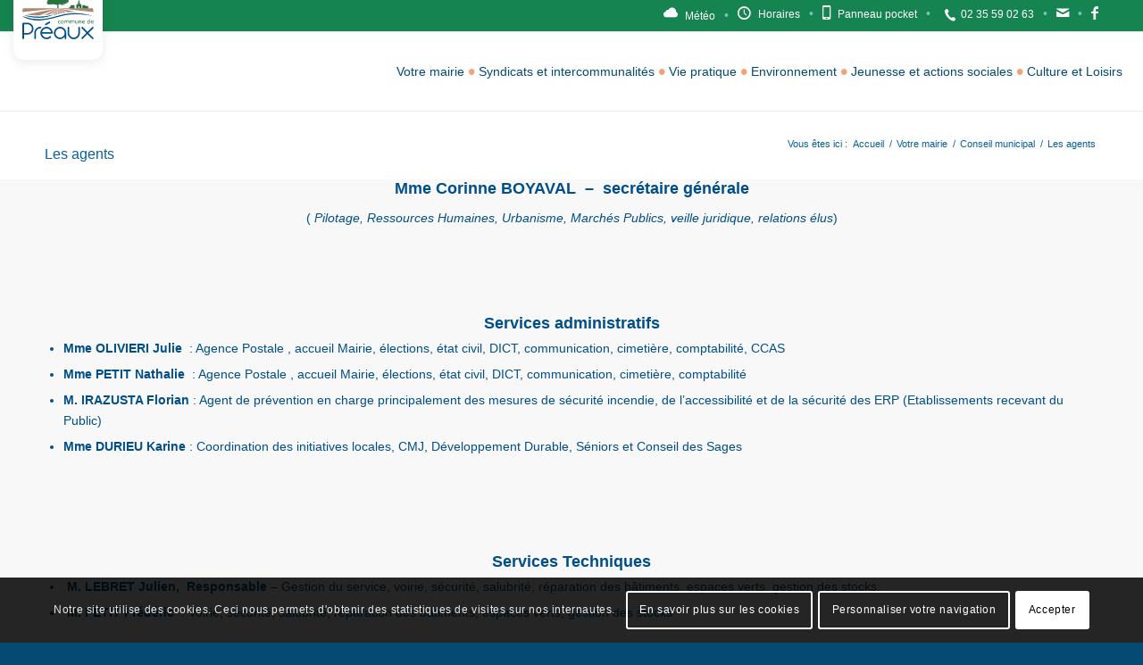

--- FILE ---
content_type: text/html; charset=UTF-8
request_url: https://www.preaux76.fr/votre-mairie/conseil-municipal/les-agents/
body_size: 33029
content:
<!DOCTYPE html>
<html lang="fr-FR" class="html_stretched responsive av-preloader-disabled  html_header_top html_logo_left html_main_nav_header html_menu_right html_slim html_header_sticky html_header_shrinking_disabled html_header_topbar_active html_mobile_menu_tablet html_header_searchicon_disabled html_content_align_center html_header_unstick_top html_header_stretch_disabled html_elegant-blog html_modern-blog html_av-submenu-hidden html_av-submenu-display-click html_av-overlay-full html_av-submenu-noclone html_entry_id_191 av-cookies-consent-show-message-bar av-cookies-cookie-consent-enabled av-cookies-can-opt-out av-cookies-user-needs-accept-button avia-cookie-check-browser-settings av-default-lightbox av-no-preview html_text_menu_active av-mobile-menu-switch-default">
<head>
<meta charset="UTF-8"/>
<meta name="viewport" content="width=device-width, initial-scale=1">
<meta name='robots' content='index, follow, max-image-preview:large, max-snippet:-1, max-video-preview:-1'/>
<title>Les agents - Site officiel de la ville de Préaux 76</title>
<link rel="canonical" href="https://www.preaux76.fr/votre-mairie/conseil-municipal/les-agents/"/>
<meta property="og:locale" content="fr_FR"/>
<meta property="og:type" content="article"/>
<meta property="og:title" content="Les agents - Site officiel de la ville de Préaux 76"/>
<meta property="og:url" content="https://www.preaux76.fr/votre-mairie/conseil-municipal/les-agents/"/>
<meta property="og:site_name" content="Site officiel de la ville de Préaux 76"/>
<meta property="article:modified_time" content="2025-09-29T13:02:09+00:00"/>
<meta name="twitter:card" content="summary_large_image"/>
<meta name="twitter:label1" content="Durée de lecture estimée"/>
<meta name="twitter:data1" content="2 minutes"/>
<script type="application/ld+json" class="yoast-schema-graph">{"@context":"https://schema.org","@graph":[{"@type":"WebSite","@id":"https://www.preaux76.fr/#website","url":"https://www.preaux76.fr/","name":"Site officiel de la ville de Préaux 76","description":"","potentialAction":[{"@type":"SearchAction","target":{"@type":"EntryPoint","urlTemplate":"https://www.preaux76.fr/?s={search_term_string}"},"query-input":"required name=search_term_string"}],"inLanguage":"fr-FR"},{"@type":"WebPage","@id":"https://www.preaux76.fr/votre-mairie/conseil-municipal/les-agents/","url":"https://www.preaux76.fr/votre-mairie/conseil-municipal/les-agents/","name":"Les agents - Site officiel de la ville de Préaux 76","isPartOf":{"@id":"https://www.preaux76.fr/#website"},"datePublished":"2022-02-01T09:48:03+00:00","dateModified":"2025-09-29T13:02:09+00:00","breadcrumb":{"@id":"https://www.preaux76.fr/votre-mairie/conseil-municipal/les-agents/#breadcrumb"},"inLanguage":"fr-FR","potentialAction":[{"@type":"ReadAction","target":["https://www.preaux76.fr/votre-mairie/conseil-municipal/les-agents/"]}]},{"@type":"BreadcrumbList","@id":"https://www.preaux76.fr/votre-mairie/conseil-municipal/les-agents/#breadcrumb","itemListElement":[{"@type":"ListItem","position":1,"name":"Accueil","item":"https://www.preaux76.fr/ville-preaux/"},{"@type":"ListItem","position":2,"name":"Votre mairie","item":"https://www.preaux76.fr/votre-mairie/"},{"@type":"ListItem","position":3,"name":"Conseil municipal","item":"https://www.preaux76.fr/votre-mairie/conseil-municipal/"},{"@type":"ListItem","position":4,"name":"Les agents"}]}]}</script>
<link rel="stylesheet" type="text/css" href="//www.preaux76.fr/wp-content/cache/wpfc-minified/7kcf6kyk/e44v.css" media="all"/>
<link rel="https://api.w.org/" href="https://www.preaux76.fr/wp-json/"/><link rel="alternate" type="application/json" href="https://www.preaux76.fr/wp-json/wp/v2/pages/191"/><link rel="alternate" type="application/json+oembed" href="https://www.preaux76.fr/wp-json/oembed/1.0/embed?url=https%3A%2F%2Fwww.preaux76.fr%2Fvotre-mairie%2Fconseil-municipal%2Fles-agents%2F"/>
<link rel="alternate" type="text/xml+oembed" href="https://www.preaux76.fr/wp-json/oembed/1.0/embed?url=https%3A%2F%2Fwww.preaux76.fr%2Fvotre-mairie%2Fconseil-municipal%2Fles-agents%2F&#038;format=xml"/>
<link rel="shortcut icon" type="TYPE_MIME" href="/wp-content/uploads/2022/01/Favicon.svg"><link rel="profile" href="http://gmpg.org/xfn/11"/>
<link rel="alternate" type="application/rss+xml" title="Site officiel de la ville de Préaux 76 RSS2 Feed" href="https://www.preaux76.fr/feed/"/>
<link rel="pingback" href="https://www.preaux76.fr/xmlrpc.php"/>
<link rel="icon" href="/wp-content/uploads/2022/01/Favicon.svg" type="image/x-icon">
<style>@font-face{font-family:'entypo-fontello';font-weight:normal;font-style:normal;font-display:auto;src:url('https://www.preaux76.fr/wp-content/themes/enfold/config-templatebuilder/avia-template-builder/assets/fonts/entypo-fontello.woff2') format('woff2'), url('https://www.preaux76.fr/wp-content/themes/enfold/config-templatebuilder/avia-template-builder/assets/fonts/entypo-fontello.woff') format('woff'), url('https://www.preaux76.fr/wp-content/themes/enfold/config-templatebuilder/avia-template-builder/assets/fonts/entypo-fontello.ttf') format('truetype'), url('https://www.preaux76.fr/wp-content/themes/enfold/config-templatebuilder/avia-template-builder/assets/fonts/entypo-fontello.svg#entypo-fontello') format('svg'), url('https://www.preaux76.fr/wp-content/themes/enfold/config-templatebuilder/avia-template-builder/assets/fonts/entypo-fontello.eot'), url('https://www.preaux76.fr/wp-content/themes/enfold/config-templatebuilder/avia-template-builder/assets/fonts/entypo-fontello.eot?#iefix') format('embedded-opentype');}
#top .avia-font-entypo-fontello, body .avia-font-entypo-fontello, html body [data-av_iconfont='entypo-fontello']:before{font-family:'entypo-fontello';}
@font-face{font-family:'flaticon';font-weight:normal;font-style:normal;font-display:auto;src:url('https://www.preaux76.fr/wp-content/uploads/avia_fonts/flaticon/flaticon.woff2') format('woff2'), url('https://www.preaux76.fr/wp-content/uploads/avia_fonts/flaticon/flaticon.woff') format('woff'), url('https://www.preaux76.fr/wp-content/uploads/avia_fonts/flaticon/flaticon.ttf') format('truetype'), url('https://www.preaux76.fr/wp-content/uploads/avia_fonts/flaticon/flaticon.svg#flaticon') format('svg'), url('https://www.preaux76.fr/wp-content/uploads/avia_fonts/flaticon/flaticon.eot'), url('https://www.preaux76.fr/wp-content/uploads/avia_fonts/flaticon/flaticon.eot?#iefix') format('embedded-opentype');}
#top .avia-font-flaticon, body .avia-font-flaticon, html body [data-av_iconfont='flaticon']:before{font-family:'flaticon';}</style>
<script data-wpfc-render="false">var Wpfcll={s:[],osl:0,scroll:false,i:function(){Wpfcll.ss();window.addEventListener('load',function(){window.addEventListener("DOMSubtreeModified",function(e){Wpfcll.osl=Wpfcll.s.length;Wpfcll.ss();if(Wpfcll.s.length > Wpfcll.osl){Wpfcll.ls(false);}},false);Wpfcll.ls(true);});window.addEventListener('scroll',function(){Wpfcll.scroll=true;Wpfcll.ls(false);});window.addEventListener('resize',function(){Wpfcll.scroll=true;Wpfcll.ls(false);});window.addEventListener('click',function(){Wpfcll.scroll=true;Wpfcll.ls(false);});},c:function(e,pageload){var w=document.documentElement.clientHeight || body.clientHeight;var n=0;if(pageload){n=0;}else{n=(w > 800) ? 800:200;n=Wpfcll.scroll ? 800:n;}var er=e.getBoundingClientRect();var t=0;var p=e.parentNode ? e.parentNode:false;if(typeof p.getBoundingClientRect=="undefined"){var pr=false;}else{var pr=p.getBoundingClientRect();}if(er.x==0 && er.y==0){for(var i=0;i < 10;i++){if(p){if(pr.x==0 && pr.y==0){if(p.parentNode){p=p.parentNode;}if(typeof p.getBoundingClientRect=="undefined"){pr=false;}else{pr=p.getBoundingClientRect();}}else{t=pr.top;break;}}};}else{t=er.top;}if(w - t+n > 0){return true;}return false;},r:function(e,pageload){var s=this;var oc,ot;try{oc=e.getAttribute("data-wpfc-original-src");ot=e.getAttribute("data-wpfc-original-srcset");originalsizes=e.getAttribute("data-wpfc-original-sizes");if(s.c(e,pageload)){if(oc || ot){if(e.tagName=="DIV" || e.tagName=="A" || e.tagName=="SPAN"){e.style.backgroundImage="url("+oc+")";e.removeAttribute("data-wpfc-original-src");e.removeAttribute("data-wpfc-original-srcset");e.removeAttribute("onload");}else{if(oc){e.setAttribute('src',oc);}if(ot){e.setAttribute('srcset',ot);}if(originalsizes){e.setAttribute('sizes',originalsizes);}if(e.getAttribute("alt") && e.getAttribute("alt")=="blank"){e.removeAttribute("alt");}e.removeAttribute("data-wpfc-original-src");e.removeAttribute("data-wpfc-original-srcset");e.removeAttribute("data-wpfc-original-sizes");e.removeAttribute("onload");if(e.tagName=="IFRAME"){var y="https://www.youtube.com/embed/";if(navigator.userAgent.match(/\sEdge?\/\d/i)){e.setAttribute('src',e.getAttribute("src").replace(/.+\/templates\/youtube\.html\#/,y));}e.onload=function(){if(typeof window.jQuery !="undefined"){if(jQuery.fn.fitVids){jQuery(e).parent().fitVids({customSelector:"iframe[src]"});}}var s=e.getAttribute("src").match(/templates\/youtube\.html\#(.+)/);if(s){try{var i=e.contentDocument || e.contentWindow;if(i.location.href=="about:blank"){e.setAttribute('src',y+s[1]);}}catch(err){e.setAttribute('src',y+s[1]);}}}}}}else{if(e.tagName=="NOSCRIPT"){if(jQuery(e).attr("data-type")=="wpfc"){e.removeAttribute("data-type");jQuery(e).after(jQuery(e).text());}}}}}catch(error){console.log(error);console.log("==>",e);}},ss:function(){var i=Array.prototype.slice.call(document.getElementsByTagName("img"));var f=Array.prototype.slice.call(document.getElementsByTagName("iframe"));var d=Array.prototype.slice.call(document.getElementsByTagName("div"));var a=Array.prototype.slice.call(document.getElementsByTagName("a"));var s=Array.prototype.slice.call(document.getElementsByTagName("span"));var n=Array.prototype.slice.call(document.getElementsByTagName("noscript"));this.s=i.concat(f).concat(d).concat(a).concat(s).concat(n);},ls:function(pageload){var s=this;[].forEach.call(s.s,function(e,index){s.r(e,pageload);});}};document.addEventListener('DOMContentLoaded',function(){wpfci();});function wpfci(){Wpfcll.i();}</script>
</head>
<body id="top" class="page-template-default page page-id-191 page-child parent-pageid-152 stretched rtl_columns av-curtain-numeric comfortaa verdana-websave verdana avia-responsive-images-support">
<div id='wrap_all'>
<header id='header' class='all_colors header_color light_bg_color av_header_top av_logo_left av_main_nav_header av_menu_right av_slim av_header_sticky av_header_shrinking_disabled av_header_stretch_disabled av_mobile_menu_tablet av_header_searchicon_disabled av_header_unstick_top av_bottom_nav_disabled av_header_border_disabled'>
<div id='header_meta' class='container_wrap container_wrap_meta av_secondary_right av_extra_header_active av_entry_id_191'>
<div class='container'> <nav class='sub_menu'><ul role="menu" class="menu" id="avia2-menu"><li role="menuitem" id="menu-item-412" class="menu-item menu-item-type-post_type menu-item-object-page menu-item-412"><a href="https://www.preaux76.fr/votre-mairie/la-mairie/meteo/">Météo</a></li> <li role="menuitem" id="menu-item-377" class="menu-item menu-item-type-post_type menu-item-object-page menu-item-377"><a href="https://www.preaux76.fr/votre-mairie/la-mairie/horaires/">Horaires</a></li> <li role="menuitem" id="menu-item-463" class="menu-item menu-item-type-post_type menu-item-object-page menu-item-463"><a href="https://www.preaux76.fr/votre-mairie/la-mairie/panneau-pocket/">Panneau pocket</a></li> <li role="menuitem" id="menu-item-379" class="menu-item menu-item-type-custom menu-item-object-custom menu-item-379"><a href="tel:+33235590263">02 35 59 02 63</a></li> <li role="menuitem" id="menu-item-383" class="only-icon menu-item menu-item-type-custom menu-item-object-custom menu-item-383"><a href="/?p=146">Contact</a></li> <li role="menuitem" id="menu-item-382" class="only-icon menu-item menu-item-type-custom menu-item-object-custom menu-item-382"><a target="_blank" rel="noopener" href="https://www.facebook.com/preaux76/">Facebook</a></li> </ul></nav></div></div><div id='header_main' class='container_wrap container_wrap_logo'>
<div class='container av-logo-container'><div class='inner-container'><span class='logo avia-svg-logo'><a href='https://www.preaux76.fr/' class='av-contains-svg'><svg xmlns="http://www.w3.org/2000/svg" width="111.227" height="74.805" viewBox="0 0 111.227 74.805" preserveAspectRatio="xMinYMid meet"><g transform="translate(-61.41 -61.667)"><g transform="translate(61.41 95.881)"><path d="M87.583,182.614c18.442,0,33.96-9.51,56.183-9.51,20.9,0,28.871,3.359,28.871,3.359a77.975,77.975,0,0,0-28.651-5.235c-23.739,0-37.873,9.43-56.227,9.43-16.354,0-26.348-5.2-26.348-5.2S67.338,182.614,87.583,182.614Z" transform="translate(-61.41 -171.228)" fill="#004f88"/><path d="M115.23,178.432A74.489,74.489,0,0,1,93.777,181.7a121.807,121.807,0,0,1-23.871-2.3s7.484,4.03,23.871,4.03C107.119,183.422,115.23,178.432,115.23,178.432Z" transform="translate(-67.253 -176.182)" fill="#004f88"/><path d="M76.462,221.92a9.448,9.448,0,0,0-2.938-1.985,9.011,9.011,0,0,0-3.633-.734h-6.75a1.22,1.22,0,0,0-1.231,1.231V243.5a1.231,1.231,0,1,0,2.462,0v-5.837h5.519a9.216,9.216,0,0,0,6.571-2.68,9.443,9.443,0,0,0,1.985-2.939,9.157,9.157,0,0,0,0-7.187A9.446,9.446,0,0,0,76.462,221.92Zm-.278,9.152a6.725,6.725,0,0,1-1.469,2.144,7.14,7.14,0,0,1-2.164,1.449,6.592,6.592,0,0,1-2.66.536H64.372v-13.54h5.519a6.593,6.593,0,0,1,2.66.536,6.962,6.962,0,0,1,3.633,3.633,6.676,6.676,0,0,1,0,5.241Z" transform="translate(-61.754 -204.219)" fill="#004f88"/><path d="M131.834,240.521a1.158,1.158,0,0,0-.377-.874,1.414,1.414,0,0,0-1.012-.357,9.433,9.433,0,0,0-3.653.794,9.66,9.66,0,0,0-5.023,5.1,9.283,9.283,0,0,0-.734,3.673v8.5a1.231,1.231,0,1,0,2.462,0v-8.5a7.023,7.023,0,0,1,.536-2.72,6.861,6.861,0,0,1,1.489-2.243,7.478,7.478,0,0,1,2.223-1.529,6.955,6.955,0,0,1,2.7-.615,1.412,1.412,0,0,0,1.012-.358A1.157,1.157,0,0,0,131.834,240.521Z" transform="translate(-102.415 -218.035)" fill="#004f88"/><path d="M181.552,213.069a1.04,1.04,0,0,0-.933.179l-5.638,3.3a1.263,1.263,0,0,0-.516.734,1.429,1.429,0,0,0,.079.933,1.253,1.253,0,0,0,.794.576,1.3,1.3,0,0,0,.913-.139l5.638-3.3a1.29,1.29,0,0,0,.536-.794,1.3,1.3,0,0,0-.139-.913A1.161,1.161,0,0,0,181.552,213.069Z" transform="translate(-139.129 -199.974)" fill="#004f88"/><path d="M169.874,245.3a9.673,9.673,0,0,0-2.085-2.978,10.329,10.329,0,0,0-3-2.025,8.713,8.713,0,0,0-3.593-.754,10.464,10.464,0,0,0-3.831.853,9.879,9.879,0,0,0-3.058,2.065,9.723,9.723,0,0,0-2.005,10.542,9.254,9.254,0,0,0,2.065,3.018,9.59,9.59,0,0,0,6.75,2.7,10.784,10.784,0,0,0,3.792-.616,7.442,7.442,0,0,0,2.958-2.085,1.235,1.235,0,0,0-1.747-1.747,7.393,7.393,0,0,1-2.263,1.489,7.175,7.175,0,0,1-5.241.079,7.166,7.166,0,0,1-3.693-3.137,6.705,6.705,0,0,1-.834-2.363H169.5a1.349,1.349,0,0,0,.893-.357,1.1,1.1,0,0,0,.338-1.032A9.734,9.734,0,0,0,169.874,245.3Zm-15.744,2.581a7.42,7.42,0,0,1,.853-2.3,6.732,6.732,0,0,1,1.549-1.846,7.57,7.57,0,0,1,2.1-1.231,6.973,6.973,0,0,1,4.963,0,7.594,7.594,0,0,1,2.1,1.231,7.056,7.056,0,0,1,1.568,1.846,7.159,7.159,0,0,1,.873,2.3Z" transform="translate(-123.4 -218.211)" fill="#004f88"/><path d="M235.256,242.4a10.094,10.094,0,0,0-3.038-2.084,8.783,8.783,0,0,0-3.633-.774,10.456,10.456,0,0,0-3.831.853,9.878,9.878,0,0,0-3.057,2.065,9.723,9.723,0,0,0-2.005,10.542,9.263,9.263,0,0,0,2.065,3.018,9.591,9.591,0,0,0,6.749,2.7,7.925,7.925,0,0,0,3.991-1.052,12.422,12.422,0,0,0,3.156-2.521v2.422a1.231,1.231,0,1,0,2.462,0v-8.378a9.116,9.116,0,0,0-.774-3.733A10.046,10.046,0,0,0,235.256,242.4ZM235,252.033a7.242,7.242,0,0,1-1.549,2.243,7.141,7.141,0,0,1-2.243,1.489,7.1,7.1,0,0,1-5.459-.02,7.182,7.182,0,0,1-3.791-3.792,6.887,6.887,0,0,1-.556-2.76,7.034,7.034,0,0,1,.556-2.78,7.117,7.117,0,0,1,1.528-2.283,7.2,7.2,0,0,1,2.263-1.529,6.9,6.9,0,0,1,2.76-.556,7.046,7.046,0,0,1,2.779.556,7.081,7.081,0,0,1,3.812,3.812,7.05,7.05,0,0,1,.556,2.78A7.926,7.926,0,0,1,235,252.033Z" transform="translate(-169.745 -218.211)" fill="#004f88"/><path d="M305.122,239.291a1.22,1.22,0,0,0-1.231,1.231v8.5a6.9,6.9,0,0,1-.556,2.76,7.181,7.181,0,0,1-3.792,3.792,7.127,7.127,0,0,1-5.519,0,7.184,7.184,0,0,1-3.792-3.792,6.89,6.89,0,0,1-.556-2.76v-8.5a1.231,1.231,0,1,0-2.462,0v8.5a9.3,9.3,0,0,0,.754,3.732,9.551,9.551,0,0,0,5.082,5.082,9.609,9.609,0,0,0,7.465,0,9.549,9.549,0,0,0,5.083-5.082,9.319,9.319,0,0,0,.754-3.732v-8.5a1.22,1.22,0,0,0-1.231-1.231Z" transform="translate(-216.7 -218.036)" fill="#004f88"/><path d="M366.984,249.108l7.425-7.5a1.391,1.391,0,0,0,.377-.893,1.1,1.1,0,0,0-.338-.854,1.4,1.4,0,0,0-.893-.377,1.1,1.1,0,0,0-.854.338l-7.425,7.544-7.425-7.544a1.1,1.1,0,0,0-.854-.338,1.39,1.39,0,0,0-.893.377,1.1,1.1,0,0,0-.338.854,1.386,1.386,0,0,0,.377.893l7.386,7.5-7.425,7.5a1.3,1.3,0,0,0-.357.893,1.162,1.162,0,0,0,.357.853,1.3,1.3,0,0,0,.893.358,1.109,1.109,0,0,0,.854-.4l7.425-7.464,7.425,7.464a1.108,1.108,0,0,0,.854.4,1.3,1.3,0,0,0,.893-.358,1.165,1.165,0,0,0,.357-.853,1.3,1.3,0,0,0-.357-.893Z" transform="translate(-263.831 -218.165)" fill="#004f88"/></g><g transform="translate(99.376 61.667)"><path d="M217.584,74.2c.053-.013.174-.021.12-.094s-.113-.074-.229-.074a.348.348,0,0,0-.179.068.171.171,0,0,0-.1.05c-.013.005-.024.012-.037.017a1.215,1.215,0,0,1-.186.041.776.776,0,0,1-.1-.121.272.272,0,0,1-.033-.069.308.308,0,0,1,.014-.092c.014-.029,0-.045-.029-.079a.886.886,0,0,0,0-.156c-.021-.193-.234-.1-.337-.133s-.183-.06-.214-.142l0,0,.005,0c.107-.041.2-.053.2-.121s-.039-.006-.14-.033a.255.255,0,0,0-.243.067c-.061.055-.047.014-.114.007a.292.292,0,0,0-.195.068l-.021.018a.383.383,0,0,0-.1-.08.228.228,0,0,0-.325.054h0c-.054-.026-.309-.005-.128-.081s.262-.107.288-.072.121.067.141-.007-.007-.081.04-.156.048-.039.108-.113-.04-.148.094-.155.168.007.215.04a.332.332,0,0,0,.167.081c.062,0,.128.021.188.021a.333.333,0,0,0,.147-.034c.047-.02.015-.072-.049-.144a.2.2,0,0,0-.037-.033.608.608,0,0,0-.083-.06.422.422,0,0,1-.1-.094.2.2,0,0,0-.181-.09l-.015-.016c-.027-.027.061-.067-.068,0h0c-.082-.031-.123-.136-.14-.18-.007-.017-.032-.024-.062-.028a.269.269,0,0,0-.11-.062.306.306,0,0,1-.138-.055.331.331,0,0,0,.035-.124c.009-.02.009-.035,0-.045-.012-.067-.062-.021-.15-.083a3.415,3.415,0,0,0-.388-.2.183.183,0,0,0-.089-.021c-.01-.014-.022-.023-.04-.011a.238.238,0,0,0-.034.028c-.064.026-.124.077-.193.106-.015.006-.021.007-.031.011a.231.231,0,0,1-.068-.025c0-.009-.006-.021-.01-.032.018-.028.083-.07.1-.129s.034-.054.114-.093.034-.095.121-.068.181.1.208.02.086-.081.067-.114a.4.4,0,0,1-.018-.082.21.21,0,0,0-.041-.149l-.008-.013a.4.4,0,0,0-.109-.12l-.007,0c-.019-.033-.029-.053-.1-.016a.41.41,0,0,1-.162,0,.514.514,0,0,1-.266-.112c.053-.008.105-.021.109-.041a.205.205,0,0,0-.027-.127.4.4,0,0,0,.042-.026c.121-.092-.131-.112-.313-.112a.186.186,0,0,1-.051-.024c-.035-.028-.074.022-.108.063a.53.53,0,0,1-.159.073.255.255,0,0,1-.063.01.121.121,0,0,1-.025-.006c-.093-.04-.107-.033-.107-.06s.047-.121.047-.155-.026-.067.041-.081.215-.019.155-.087-.141-.215-.262-.154a.491.491,0,0,1-.316.033c-.074-.013-.06-.053-.134-.087a.147.147,0,0,0-.155.021c-.033.02-.081.088-.142.047s-.168-.161-.093-.176.175-.08.216-.027.086.094.106.061-.1-.061.041-.074a2.614,2.614,0,0,1,.389.027c.061,0,.088.047.121-.047s.127-.1.174-.134.222.021.054-.1-.2-.167-.262-.208a.546.546,0,0,0-.209-.067c-.053-.007-.12.019-.188-.033a.461.461,0,0,1-.072-.074.045.045,0,0,0,.022-.013l.021-.018a1.365,1.365,0,0,0,.3.023c.013-.02-.034-.134.02-.1a1.815,1.815,0,0,0,.362.154.7.7,0,0,0,.3-.027c.077-.006.063-.039-.135-.107.035,0,.039-.008-.025-.038-.173-.081-.285-.234-.5-.275l-.066-.012a.1.1,0,0,0-.056-.018c-.081,0-.141-.093-.223-.067l-.061.02-.022,0c-.357-.07-.286-.142-.449-.183s-.121-.1-.264-.1c-.063,0-.069.017-.057.034l-.013-.006a1.069,1.069,0,0,1-.162-.121s-.013-.061.155-.047.242.081.283.067.107-.093.148-.093.04-.115.013-.135a1.1,1.1,0,0,0-.121-.1c-.034-.012-.128-.04-.141-.08s.04-.087.047-.108-.033-.093.013-.067a.631.631,0,0,0,.141.047s-.095-.054-.095-.134.034-.1.095-.121a.338.338,0,0,1,.215.013c.081.027.081-.047.148.027a.309.309,0,0,0,.174.127c.1.033.081,0,.04-.08s-.005-.154-.1-.168-.162-.048-.107-.094.115-.054.147-.142.02-.086-.04-.086l-.013,0c0-.014.01-.029.013-.043.021-.113-.152-.052-.214-.052a.162.162,0,0,0-.072.03l-.05-.014s.121-.176.235-.182.215.006.235-.053a.247.247,0,0,1,.12-.127c.054-.033.081-.081-.033-.075l-.033,0c-.012-.065-.275-.026-.371-.009s-.083-.047-.089-.1a.242.242,0,0,0,.024-.053c.013-.054.1-.128-.054-.093s-.349.067-.417.093-.074.148-.194.188-.088-.04-.161.06-.065.107-.12.153c-.042,0-.088,0-.14,0l-.117,0a.971.971,0,0,0-.154-.032.36.36,0,0,0-.137.039c-.012-.031-.022-.062-.029-.085-.021-.061-.336-.031-.447-.009-.033.006-.041.028-.035.058-.053,0-.089-.009-.1-.024s-.087-.1.041-.128.174.013.229-.054.06-.074.027-.094c-.01-.006-.029-.02-.051-.036l.019-.019c.071-.071-.062-.081-.122-.111s-.021-.112.01-.174a.084.084,0,0,0,0-.087.017.017,0,0,0-.007-.017h0a.4.4,0,0,0-.042-.047.224.224,0,0,1-.062-.273c.037-.033.061-.055.042-.082-.035-.047.14-.127-.054-.067-.014,0-.022,0-.035.007-.027-.034-.057-.023-.116-.023s-.071-.041-.152,0c-.055.027-.091-.006-.14-.045l.032-.127a.108.108,0,0,0-.128.013c-.074.054-.161.095-.181.121a.26.26,0,0,1-.129.024.886.886,0,0,1-.128-.088.947.947,0,0,0-.264-.126.405.405,0,0,0-.016-.039c-.033-.073.02-.227-.073-.12-.062.071-.078.1-.1.117a.386.386,0,0,1-.2-.116c.017-.086.074-.148-.051-.095a.183.183,0,0,1-.029.008c-.053-.064-.086-.039-.12,0-.07-.018-.116-.057-.133-.01a.843.843,0,0,1-.033.1,3.141,3.141,0,0,0-.352-.008c-.043,0-.082-.036-.127-.087s-.046-.1-.12-.1-.129-.021-.095.081a.167.167,0,0,1,0,.142.117.117,0,0,0-.044.027s-.007,0-.012,0c-.081.007-.168-.054-.176,0a.159.159,0,0,1-.053.1.051.051,0,0,0,.034.081c.047.014.155.014.094.08a.207.207,0,0,1-.017.014,1.63,1.63,0,0,0-.293.074c-.143.071-.225.05-.265,0a2.043,2.043,0,0,0-.255-.224.188.188,0,0,1-.043-.125c.014-.053.019-.082,0-.118,0-.042,0-.085,0-.126l.011-.006a.91.91,0,0,0,.256-.087c.04-.041.02-.127.034-.148a.167.167,0,0,0-.021-.154c-.041-.034-.013-.014-.107-.108s-.169-.121-.061-.155.167-.047.107-.134a.709.709,0,0,0-.077-.089c.008-.042.013-.085.018-.121a.328.328,0,0,0,.046-.038s.106-.068.039-.095c-.023-.009-.061-.017-.1-.026-.01-.015-.023-.033-.045-.07a.2.2,0,0,1-.015-.034l.171-.158a.519.519,0,0,0-.109-.073c0-.072-.187-.046-.25-.09a2.2,2.2,0,0,0-.387-.276.3.3,0,0,1-.119-.111c-.037-.089-.059-.218-.132-.259a.311.311,0,0,0-.137-.108c-.048-.02-.084-.034-.114-.044-.008-.064-.01-.123-.056-.113a.675.675,0,0,0-.281.2.159.159,0,0,1-.029.028.855.855,0,0,0-.141-.083.213.213,0,0,1-.042-.021c0-.122.013-.269.017-.281s-.036.046-.092.1c-.061-.06-.142.066-.311.095-.126.022-.116.039-.091.059-.016,0-.037,0-.051,0a1.7,1.7,0,0,0-.191-.054c-.011-.017-.046-.019-.095-.037-.081-.031-.112-.042-.112-.123a.237.237,0,0,0-.009-.071c.012-.078.014-.15-.03-.172-.093-.046-.18-.08-.141-.147s.108-.222-.019-.182-.188-.026-.255.088-.155.127-.181.269a.233.233,0,0,1-.025.065.267.267,0,0,0-.133.147.741.741,0,0,0-.057.05.229.229,0,0,0-.023.031c-.052-.007-.125-.028-.15,0-.019-.077-.048-.16-.076-.08-.04.113-.074.208-.148.215s-.134-.053-.134.006a.02.02,0,0,1,0,.01l-.008-.006a2.157,2.157,0,0,0-.51-.225c-.082-.025-.1.015-.137.032l-.033-.026c-.019-.013,0-.027-.087-.127a.185.185,0,0,0-.07-.046l.021-.037c.051-.091-.1-.1-.234-.132s-.072-.082-.112-.184a.251.251,0,0,0-.146-.138c-.006-.047-.029-.07-.126-.048l-.049.013a1.071,1.071,0,0,0-.138,0c-.025,0-.045,0-.067,0-.068-.047-.083-.121-.122-.1a.249.249,0,0,1-.136.049,2.131,2.131,0,0,0-.2-.1.239.239,0,0,0-.125-.009.013.013,0,0,0-.015,0,.356.356,0,0,0-.166.1c-.061.062-.041.1-.041.1s0,.018-.055.032a.137.137,0,0,1-.095-.066,1.007,1.007,0,0,1-.059-.092l0-.008-.011-.015,0,0a.065.065,0,0,0-.049-.027c-.061-.007-.1-.114-.127-.013a.123.123,0,0,1-.134.086l-.047-.046a.219.219,0,0,0,.033.161.225.225,0,0,0,.108.068c-.117.094-.149-.014-.32.017a.244.244,0,0,0-.116.05c-.011,0-.024.005-.028.012-.027.04-.087.028-.114.088s-.148.073-.168.141.047.114.054.148a.032.032,0,0,0,0,.011c-.12.078-.161.018-.191-.093s-.254-.071-.438-.2c-.126-.091-.185-.033-.252.029-.083-.035-.177-.159-.116-.019a.491.491,0,0,1,.028.084l-.015.008a.724.724,0,0,0-.133.069c-.053-.053-.089-.127-.128-.059a.308.308,0,0,0-.014.173l-.01.011-.013.015s0,0-.01,0c-.08-.027-.061-.067-.168-.054h-.014a.165.165,0,0,0-.142-.035.211.211,0,0,0-.118.054.069.069,0,0,0-.051.038.208.208,0,0,1-.136.06.456.456,0,0,1-.255-.04l-.029-.012a.135.135,0,0,0-.054-.071.027.027,0,0,0-.034,0l-.024-.011a.916.916,0,0,0-.189-.025.186.186,0,0,1-.028-.021c-.027-.032-.029-.024-.059.013a1.653,1.653,0,0,1-.3-.049c-.1-.028-.111-.012-.1.021a.13.13,0,0,0-.013.015c-.057.082-.146.214-.214.293a.667.667,0,0,0-.131.058l-.01.006a.068.068,0,0,0-.041.019c-.06.047-.262.148-.329.195a.466.466,0,0,0-.1.083L196,63c-.092.021-.112-.06-.142-.132s-.132.03-.153.082c0,.006-.007.012-.01.019s-.019.028-.027.042a.192.192,0,0,1-.014.018c-.017.017-.04.021-.087-.013a.18.18,0,0,0-.1-.037c-.006-.025-.012-.052-.02-.08a.159.159,0,0,0-.138-.116.09.09,0,0,1-.033-.022c-.017-.021-.039-.005-.06.022a.312.312,0,0,0-.034,0c-.122.031-.062.1-.194.163s-.132-.062-.182-.173c-.025-.054-.069-.048-.118-.013a.275.275,0,0,0-.044-.091c-.067-.087-.107.02-.141.1a1.714,1.714,0,0,1-.095.236c-.046.08-.214.168-.154.215s.074.114.033.154-.121.081-.127.114-.134.033-.181-.013-.168-.107-.141-.021.06.189.021.222a.226.226,0,0,1-.148.061c-.06,0-.087-.108-.188-.061a1.172,1.172,0,0,0-.235.208c-.02.014-.02-.066-.047.054a.138.138,0,0,1-.036.063l-.1.013a.25.25,0,0,1-.265-.163c-.04-.092-.142-.031-.142-.071s-.184-.122-.214-.092a.1.1,0,0,0-.015.069l-.061-.027c-.04-.02.087.229.128.282a.289.289,0,0,0,.124.067l0,.007c-.033.071.039.105.1.1-.014.051-.074.1-.088.134s.012.042.036.069a.88.88,0,0,1-.146.14.266.266,0,0,0-.192.08c-.034.054-.047-.047-.141-.094h0c-.015-.017-.031-.034-.046-.053a.155.155,0,0,0-.024-.022c-.018-.029-.032-.044-.089,0-.1.08-.195.087-.161.168s-.208,0-.229-.007-.12-.155-.113.02a.915.915,0,0,0,.046.275l.067.006a.164.164,0,0,1,.035-.023l0,.022a.193.193,0,0,1-.02.035.532.532,0,0,0-.074.262.659.659,0,0,1,.037.056.266.266,0,0,0-.064.142.087.087,0,0,0,0,.027c-.011.005-.011.014.022.044.082.074.181-.04.216.046a.15.15,0,0,1-.042.189l-.058-.011c-.142-.031-.295-.2-.418-.234-.047-.012-.067,0-.079.032l-.008,0s0,.011,0,.02c-.013.043-.018.1-.068.135-.092.06-.1-.132-.163-.214a1.135,1.135,0,0,0-.224-.174.033.033,0,0,0-.034-.008c-.049-.048-.1-.081-.118-.014-.026.095,0,.121.074.188s.087.162.04.188-.074-.013-.114-.074a.62.62,0,0,0-.077-.09c-.012-.065,0-.128-.025-.15s-.073-.005-.109.044c-.051-.024-.091,0-.085.067,0,.052.01.121.014.17-.008.017-.017.034-.027.051-.063-.013-.2-.038-.2-.012s.081,0,.027.155a.221.221,0,0,1-.011.023c-.022-.068-.043-.157-.057-.2a.44.44,0,0,0-.336-.234c-.112-.009.009.062.043.122-.062-.032-.132-.067-.11-.1.033-.047.094-.04.141-.148s.087-.087.107-.141-.155-.088-.235-.147-.208-.1-.155-.02.027.2.054.249-.02.027-.027.054.067.161-.027.1-.081-.209-.2-.209-.228-.027-.147.074a1.908,1.908,0,0,0,.175.21.707.707,0,0,0,.182.1.463.463,0,0,1,.156.1c-.027.018-.051.035-.047.047s.008.007.018.01a.149.149,0,0,1-.141.027c-.074-.033-.127-.2-.168-.114s-.053.135.02.169a1.029,1.029,0,0,0,.269.053.2.2,0,0,1,.121.014c.061.027.155.033.182.094a.041.041,0,0,1,0,.016.32.32,0,0,0-.012.041c-.01.014-.019.032,0,.077.033.094.121-.081.033.094-.01.02-.015.034-.023.051-.044.011-.049.057-.042.1V66.3a.54.54,0,0,0-.021.106.2.2,0,0,1-.02.02c-.061.051-.143-.112-.234-.122-.055-.006-.069.03-.079.08-.045-.038-.057.064-.045.116l.006.019c-.042.066-.149.079-.214.163a.019.019,0,0,0-.005.007c-.006.009-.015.014-.02.024-.061.132.02.172.03.121a.069.069,0,0,1,.02-.031c.073,0,.169.061.169.127a.058.058,0,0,0,.023.043c-.006.008-.011.016-.016.025h-.007c-.141-.013-.229-.161-.2-.034a.968.968,0,0,0,.053.229l.033.075s.079.046.138.09a.122.122,0,0,1-.019.007c-.062.01-.214.081-.2.132,0,.024.039.036.079.053a.066.066,0,0,0,.006.039c.027.06-.014.019.041.094a.088.088,0,0,0,.018.018.411.411,0,0,0-.083-.011.751.751,0,0,1-.254-.082c-.082-.031-.2.04-.173.132,0,.007.009.009.012.015a.4.4,0,0,0,.056.095,2.164,2.164,0,0,0,.282.3c.047.034-.013.094-.013.154s.034.1.108.143.154.019.087.12-.087.027-.1.135a.341.341,0,0,1-.026.1s-.006.007-.009.009c-.061.031-.072,0-.173-.01-.082-.008-.026.037,0,.07a.254.254,0,0,0-.113.008c-.074.027.027-.054-.094.041s-.11.126-.207.1a.236.236,0,0,0-.039-.053.058.058,0,0,0-.1.009.234.234,0,0,0-.141-.013c-.02.013-.027-.008-.1-.008s-.215-.073-.114.055c.071.089.2.123.254.186a.056.056,0,0,0,0,.015.152.152,0,0,0,.033.09,1.2,1.2,0,0,0-.054.267.086.086,0,0,1,0,.034,2.59,2.59,0,0,1-.262-.2c-.061-.04-.225-.112-.275-.143s-.082.051-.082.122c0,0,0,0,0,0a.15.15,0,0,0-.033,0s-.087.094.047.175.376.12.45.187.134.161.094.228-.087.074-.127.141-.1-.056-.181-.018c-.08-.037-.13.012-.19.062h0a.117.117,0,0,1-.089-.1.711.711,0,0,0-.015-.088.428.428,0,0,1,.056-.072.121.121,0,0,0-.092-.194c-.032,0-.052.043-.071.1-.058-.035-.063.036-.153.183a4.834,4.834,0,0,0-.316.45c-.006.016-.013.029-.02.044a.284.284,0,0,1-.142.012.257.257,0,0,0-.208.067c-.054-.047-.074-.02-.1.034a.406.406,0,0,1-.021.037c-.056.031-.1.063-.068.076l.022.009a.294.294,0,0,1-.073.114l-.072-.052a.178.178,0,0,0-.06-.025.105.105,0,0,0-.024-.011.42.42,0,0,1-.195-.1c-.041-.047.013.107.019.154a.286.286,0,0,1-.013.181c-.034.067.087.107-.027.148a.685.685,0,0,1-.074.021.351.351,0,0,0-.116.009c-.127.039-.049.1.021.11a.373.373,0,0,1,.041.243c-.015.041.034.051.068.062a1.247,1.247,0,0,0-.129.25.047.047,0,0,0-.014.05c0,.021,0,.033.015.036s0,.007.006.013c.067.114.121.133.121.133s.121.047.141.088.114.054.181.087.147.148.168.155a.308.308,0,0,0,.121.007h0a.7.7,0,0,0-.165.111.433.433,0,0,1-.192.09.029.029,0,0,0-.037,0,.181.181,0,0,0-.022.018c-.1.026-.12-.037-.166-.139s-.2-.1-.3-.1-.152.061-.183.011a.13.13,0,0,0-.163-.051.259.259,0,0,1-.234,0c-.122-.041-.183-.093-.306-.072-.028,0-.04.011-.045.019h-.044a.3.3,0,0,0,.034.209c.06.1.235.067.255.162a.3.3,0,0,1,0,.032.689.689,0,0,0-.3-.1c-.111,0,.035.116.092.192l-.1-.04s.054.075.107.169.04.148.121.188c0,0,.006.007.009.01a1.32,1.32,0,0,0,.017.2.486.486,0,0,1-.053.158.1.1,0,0,0,0,.141c.021.017.021.06,0,.1a.154.154,0,0,0-.038.035c-.007,0-.011.009-.018.01-.073.014-.174-.014-.127.081s-.027.127.013.167a.2.2,0,0,0,.1.037c0,.03-.007.067-.015.111l-.019.007c-.037.009-.068.051-.1.07-.017-.037-.036-.069-.059-.075-.082-.02.04-.182.061-.305s-.163-.04-.336,0c-.049.012-.067.022-.067.031a.109.109,0,0,0-.027.139c.04.054.094.135.128.174s.135,0,.087.108-.121.141-.08.222.027.04.041.08a.484.484,0,0,1-.036.165.313.313,0,0,0-.112.144h0c-.029.047-.045.03-.017.071a.5.5,0,0,0-.007.077c0,.053.008.071.02.07-.014.051-.036.1-.036.111s.082.069.094.117a.248.248,0,0,0-.058.048.152.152,0,0,0-.047.114.583.583,0,0,0-.03.069.271.271,0,0,0,.028.228c.019.014.12.1.154.1a.167.167,0,0,0,.141-.046c.054-.055.027-.148.128-.074a.365.365,0,0,1,.147.161c.04.075-.081.188-.087.208a.112.112,0,0,1-.013.025.238.238,0,0,0-.074-.012c-.072,0-.041.041-.1.052s-.1,0-.225.02-.05.091-.06.132a.03.03,0,0,1-.012.015l-.013.009a.356.356,0,0,1-.108.006.628.628,0,0,0-.244.152c-.008-.011-.007-.013-.036.026a.221.221,0,0,0-.014.023c-.015.015-.032.031-.043.045s-.026.042-.021.05a.171.171,0,0,1-.044.024c-.087.033-.167.107-.073.107s.335-.007.215.04-.309.033-.4.1l-.007.007a.07.07,0,0,0-.028.03.17.17,0,0,0-.032.144c.006.04.322.04.322.04s.141.047.128.135-.034.114-.013.181.047.127.12.127a.6.6,0,0,0,.283-.054c.034-.04.094-.195.221-.188s.344.02.344.02.094-.053.107-.087.027-.142.074-.094a.231.231,0,0,1,.047.141s-.081.074-.067.094a.226.226,0,0,0,.127.075c.054.006.114-.047.114,0s.121.087-.014.182c-.052.036-.093.062-.128.083l0-.007a.9.9,0,0,0-.275-.061c-.054,0-.071.006-.077.017a.3.3,0,0,0-.112.021c-.039.014-.07.024-.1.031a.8.8,0,0,0-.091-.028.13.13,0,0,0-.113.009c-.04-.017-.047-.023-.1.008s-.087.047-.1.142a1.163,1.163,0,0,0,.018.222c-.03.042-.06.081-.085.087-.041.01-.061-.081-.061-.173s-.029-.092-.095-.1c.007-.037.007-.06-.079-.1a.554.554,0,0,1-.057-.034.1.1,0,0,0-.036-.022c-.072-.05-.125-.1-.164-.072s-.181-.041-.147.094.107.081.154.222a.207.207,0,0,1-.047.222s-.024-.007-.055-.019a.781.781,0,0,0-.077-.116c-.071-.087-.087-.034-.119,0a.108.108,0,0,0-.018,0,.471.471,0,0,0-.2.087c-.013.02.107.027.047.141a1.944,1.944,0,0,1-.221.269c-.054.074-.135.167-.1.194a.832.832,0,0,0,.2.047c.074.021.121-.027.2.067a.8.8,0,0,1,.121.188s.021.027.107.027.195-.081.175.007-.067.094-.121.168-.04.121-.141.1-.289.1-.289.1,0,.155.02.167a1.939,1.939,0,0,1,.323.088c.121.06.1.107.161.134a.149.149,0,0,1,.054.175c-.021.047-.074.047-.074.081,0,.015.03.009.052.005a.45.45,0,0,1-.166.087.113.113,0,0,0-.093.125.5.5,0,0,0-.161.105c-.04.046,0,.14.154.093s.356-.027.4-.107.15.047.159.118a.141.141,0,0,0-.065.032c-.033.034.007.075.035.144l0,0a.159.159,0,0,0-.066.1c-.055.014-.1.061-.089.107a.639.639,0,0,0,.047.158s0,.01,0,.014c.007.074-.121.088.007.161.058.034.091.048.111.059a.305.305,0,0,0,.03.041h0c0,.04-.04.087.027.127s.1.188.187.135.175-.021.142.033a.624.624,0,0,0-.1.214c.008.041-.013.035.155.035s.181.114.242.013.074-.121.175-.135a1.009,1.009,0,0,1,.189-.006c.02,0,.02.113-.007.133s-.127-.027-.134.087.068.135.108.209a.6.6,0,0,0,.195.234c.074.034.1.082.128.007s.073-.167.121-.121.1.047.074.135,0,.141.074.121.134.02.175-.047.134-.115.154-.095.014.136.034.181.1.094.1.094a1.2,1.2,0,0,1,.255-.281c.062-.034.076-.056.11-.065.066.014.178-.02.29,0,0,0,0,.007,0,.012a1.477,1.477,0,0,1,.02.2c.014.027.114.027.114.027s.007.081.067-.007.088-.08.121-.162.02-.248.08-.248.081.074.127.128a.208.208,0,0,1-.033.241c-.061.074.04.154.067.181s-.027.074.107-.086.1-.2.087-.262a.305.305,0,0,1,.067-.229.293.293,0,0,0,.031-.045.21.21,0,0,0,.076-.1c0-.005,0-.009,0-.013a.818.818,0,0,1,.135.1,2.114,2.114,0,0,0,.323.222c.121.061.2.148.2.1s.047-.228-.007-.262a.678.678,0,0,1-.147-.128c-.087-.088-.128-.181-.1-.208s-.013-.061.067-.041.094.134.168.16a1.55,1.55,0,0,0,.215.055c.061.014.094-.021.168-.034a1.185,1.185,0,0,1,.23,0,.119.119,0,0,0,.008.044.493.493,0,0,0,.087.126c.032.057-.017.091-.049.163s0,.134.121.067.289-.148.289-.148a.813.813,0,0,0-.026.229.254.254,0,0,0,.087.209,2.233,2.233,0,0,1,.155-.268.157.157,0,0,0-.007-.223c-.027-.046-.087-.067-.027-.113s.114.06.189-.008.013-.1.154-.073.208.093.181.033-.2-.128-.02-.261.261-.208.289-.222.147-.06.188-.041c.025.012.072.012.1.029a.472.472,0,0,1-.111.214.951.951,0,0,0-.061.079l-.013.024c-.013.019-.025.037-.035.053-.071.123-.109.21-.244.245a.155.155,0,0,0-.113.146.505.505,0,0,0-.111.144c-.046.1-.013.094.1.127a.581.581,0,0,0,.369-.027c.044-.037.081-.014.1-.094a.238.238,0,0,0,.066-.113.142.142,0,0,1,.113-.015c.074.02.155.007.115-.053a1.151,1.151,0,0,0-.107-.116.175.175,0,0,1-.048-.073c-.013-.061.074-.128.094-.176s-.007-.121.094-.04.128.1.141.2-.04.2.054.208.241.047.329-.013.127-.1.208-.148.088-.033.175,0,.108.068.2.047.094-.027.148,0,.154.061.114.007a2.117,2.117,0,0,0-.178-.2.307.307,0,0,0,.022-.072c.009-.047-.013-.061-.039-.067a.383.383,0,0,0,.249-.114.167.167,0,0,0,.031-.08,1.137,1.137,0,0,0,.171-.136c.111-.027.215-.029.221-.106,0-.018.005-.03.007-.046a.282.282,0,0,1,.042-.011c.052-.006.073,0,.08.006a.819.819,0,0,0-.025.158c-.019.05-.057.1-.071.129s.054.086.013.194a.107.107,0,0,0,0,.082h0c-.094.17-.027.138.05.159.02.052.168.126.237.234.081.128.134.216.2.122s-.006-.055.121-.061.383-.027.437-.027.034.067.027.134-.04.208.073.1a.837.837,0,0,1,.356-.229c.1-.013.175.075.209-.046s.093-.135.093-.135.061.021.135-.053.027-.162.141-.107.155,0,.141.107-.041.114.087.134.349.028.349.028a.5.5,0,0,1,.02-.175c.158.033.34.1.472.122.17.029.227.043.425.064a4.506,4.506,0,0,1,.784.3c-.017.05-.151.077-.183.135s-.161.081-.034.107a1.082,1.082,0,0,0,.41.067c.168-.02.087-.067.215-.114l.008,0a.885.885,0,0,0,.243.076,1.539,1.539,0,0,1,.258.077,1.714,1.714,0,0,1,.5.263c.1.106.113.148-.036.141s-.3-.028-.332.014-.071.114-.007.092a.639.639,0,0,1,.411.057,4.48,4.48,0,0,0,.5.4,1.922,1.922,0,0,1,.438.369.394.394,0,0,1,.032.038.225.225,0,0,1,.019.025.565.565,0,0,1,.042.087.61.61,0,0,1,.023.088c0,.017,0,.038.007.057a1.151,1.151,0,0,1,.011.122,12.363,12.363,0,0,1-.1,2.675,2.046,2.046,0,0,1-.6.751c-.191.148-.148.162-.239.182h3.294a.843.843,0,0,1-.374-.3,3.151,3.151,0,0,1-.234-1.253c0-.033,0-.066-.007-.1h0c-.031-.451-.065-.875-.091-1.247-.017-.235-.03-.449-.038-.636-.021-.5-.007-1.013-.043-1.182a1.458,1.458,0,0,1,.029-.46c.007-.072-.021-.078-.029-.184a1.4,1.4,0,0,1,.256-.552c.024-.033.067-.086.116-.145h.043c.024,0,.037-.04.031-.09l.312-.368a.5.5,0,0,0,.076-.069c.124-.146.173-.163.255-.092a.216.216,0,0,1,.019.02c-.038.017-.062.029-.053.081.014.074.006.095.014.114s-.048.054-.067.088-.108.033-.062.086a.584.584,0,0,0,.134.1s.028-.055.061-.007.007.087.06.087.088.013.095-.007,0-.073.053-.067.047.027.081.067a1.108,1.108,0,0,1,.087.108c.027.04.08.034.108.047s.08.047.08.047a.565.565,0,0,0,.134-.06c.06-.041-.007-.061.148-.095s.174.027.174-.054-.019-.169-.019-.2-.022-.029-.06-.052c0-.013,0-.025,0-.037,0-.072.019-.067.081-.108a.28.28,0,0,1,.048.049.154.154,0,0,1,.041.067c.02.054-.027.087.047.135s.061.154.141.12.1-.02.107-.08.026-.136.067-.114.033.053.1.06.115.054.121-.013.033-.047.074-.074.074.034.06-.067.061-.114.1-.127.041-.094.081-.041.026.114.1.147.208.047.208.088a.136.136,0,0,1-.036.081.455.455,0,0,0-.047.025c-.038,0-.066-.027-.125-.045s-.14-.013-.148.019a.153.153,0,0,0,.074.128c.047.027.006.06.074.1s.12.027.115.074-.107.087-.067.168.006.161.127.148.081-.047.148-.087.074,0,.081-.074.088-.114.127-.074a.186.186,0,0,1,.04.148c0,.061-.027.1.047.114s.1.074.061.107-.155.115-.04.121.073.013.16.047a.336.336,0,0,1,.148.121c.04.04-.053.047.107.055s.243.007.249-.014.061-.087.109-.053.093.067.14.039.074-.013.042-.074-.115-.113-.028-.113.089.093.176.1.087-.027.161.019.074.088.121.121.1.141.14.148.075-.047.109-.094a.209.209,0,0,1,.175-.06c.073,0,.18.054.167-.02s-.021-.106.021-.148h0c.017,0,.023-.011.027-.019.049-.015.079.065.1.119s.1.054.154.087.134.094.127.014a.207.207,0,0,0-.073-.148c-.04-.047-.068-.148.027-.1s.087.136.182.148a.326.326,0,0,1,.189.1c.019.027.007.095.142.128s.174.074.248.074.087-.047.04-.1a.544.544,0,0,0-.148-.094c-.041-.026-.067-.047.007-.094s.114-.04.1-.075.053.008.114.042a.251.251,0,0,0,.195.053.565.565,0,0,0,.242-.046c.1-.042.134-.089.2-.062s.127.047.053.107a.222.222,0,0,0-.047.229c.021.033-.027.074.1.013s.221-.027.221-.107-.033-.135.04-.141.183-.034.141.047-.047.168.055.174a1.347,1.347,0,0,1,.262.014c.027.02,0-.007-.035-.054s-.039-.1.028-.1a.6.6,0,0,0,.127-.014c.121-.012.215.047.188-.012a1.023,1.023,0,0,0-.188-.222c-.074-.074-.093-.155-.155-.155s0-.161-.079-.114-.047.088-.136.1-.093.047-.141-.006-.021-.08-.107-.06-.235.006-.242-.034-.046-.133-.093-.114a2.565,2.565,0,0,1-.336.121c-.06.007-.107-.06-.094-.081a.794.794,0,0,0,.141-.114c.055-.067.124-.076.087-.146a.076.076,0,0,0,.013-.028c.009-.073-.011-.128-.1-.139l-.017-.037s-.2-.053-.3-.073-.2-.027-.194.041a.206.206,0,0,1-.045.129h-.007a.317.317,0,0,1-.127-.068.262.262,0,0,0-.084-.094c-.089-.06-.055-.019-.115-.113-.007-.011-.014-.02-.021-.029v0a.406.406,0,0,0-.05-.067c-.031-.041-.048-.071-.017-.083.055-.02.067-.087.182-.034s.075.109.183.128a1.422,1.422,0,0,1,.249.047c.06.027.167.027.228.053s.12.094.1.028-.074-.182.019-.182a1.791,1.791,0,0,1,.222.019.361.361,0,0,1-.046-.134c-.007-.066.073-.053.107-.113s.094-.067.114-.129a.2.2,0,0,0-.007-.168.294.294,0,0,0-.076-.107.124.124,0,0,0,.067-.022c.063-.042-.011-.134-.055-.227a.087.087,0,0,0-.013-.029.172.172,0,0,1-.015-.09.094.094,0,0,0-.017-.07c.051.016.127.082.145.042s-.035-.127-.028-.155-.046-.181-.114-.154-.127.04-.161.013-.134-.074-.054-.107a1.17,1.17,0,0,1,.2-.074.331.331,0,0,1,.168.1.975.975,0,0,0,.182.161c.059.041.148.06.106.127s-.133.061-.025.108.227.027.247.061-.106.074-.142.074a.468.468,0,0,0-.14,0c-.027.014.021.134-.027.182s-.107.127,0,.107a2.876,2.876,0,0,1,.4-.067.365.365,0,0,0,.2.007c.107-.027.148-.047.194.019s.134.128.148.161,0,.041-.068.094c-.036.028-.06.056-.079.072a.133.133,0,0,0-.026-.011c-.008,0-.014,0-.022.007-.023-.038-.04-.144-.107-.149a1.727,1.727,0,0,0-.31.06.975.975,0,0,0-.222.121c-.067.033-.174.141-.228.174a.083.083,0,0,0-.026.135c.04.06.08.141.047.174s-.047.068.033.094.161.012.129.1-.087.235.012.3a.442.442,0,0,0,.235.047s.034.007,0-.087a1.132,1.132,0,0,1-.054-.141.332.332,0,0,1,.054-.275c.067-.08.067-.113,0-.154s-.161-.121-.135-.174.088-.135.135-.1.067.094.148.039.147-.1.168-.081-.02.128-.047.209-.086.154-.012.221-.035.1.127.047.175-.041.235-.135a.287.287,0,0,1,.114-.115s-.033.115.027.169.121.073.134.1a.45.45,0,0,1,.033.155c0,.053-.107.174-.026.221a.812.812,0,0,0,.275.148c.1.014.248,0,.3.014s.06.04.027-.041-.041-.316-.1-.377a.787.787,0,0,0-.208-.134c-.047-.02-.114-.007-.154-.067s-.121-.121-.067-.154.14-.081.167-.04a.364.364,0,0,0,.161.1c.047.013.035-.107.02-.161a.451.451,0,0,0-.039-.085.166.166,0,0,0,.017-.049.217.217,0,0,0-.132-.235.114.114,0,0,1-.015-.01c-.028-.032-.049-.053-.012-.072a.72.72,0,0,1,.127-.06c.061-.02.08.007.149.067s.187.013.107.114a.389.389,0,0,0-.1.222.979.979,0,0,0,.134.37c.053.033.007.041.034-.1a.512.512,0,0,1,.107-.3c.081-.1.127-.041.094-.162a.345.345,0,0,1-.012-.1c0-.016.006-.032.009-.048a.208.208,0,0,0-.005-.094.132.132,0,0,0-.019-.06.118.118,0,0,0-.027-.024c-.019-.025-.039-.05-.06-.081a.081.081,0,0,1,.012-.022c.067-.081.121-.175.168-.121s.114.1.174.067.027-.074.095-.08.161-.008.161-.008.088-.046.067.021-.08.1.007.134.154.014.2.055.053.1.087.154a.169.169,0,0,0,.188.067c.1-.014.155-.047.162-.074s.013-.087.067-.087a.118.118,0,0,1,.107.054c.013.027.114.019.135.013s.127-.027.02-.075a.406.406,0,0,1-.2-.14c-.025-.036-.063-.073-.063-.1l.017-.027a.117.117,0,0,1,.047-.019c.121-.027.262.026.182-.06s-.188-.188-.222-.229l-.034-.039c0-.039.034-.055.056-.082.094,0,.181-.013.2.035s.08.066.06-.021a.256.256,0,0,1-.012-.09l.049-.012h0c.066.027.194.054.18.094s-.094.128-.114.174-.013.142.067.155a.663.663,0,0,1,.215.094,2.563,2.563,0,0,0,.3.115.109.109,0,0,0-.013-.134.707.707,0,0,1-.135-.167c-.027-.061-.033-.04.074-.121s.228-.033.14-.107a.209.209,0,0,1-.034-.042c.022-.063.033-.128.044-.169a.148.148,0,0,1,.138.023c.042.04-.019.161.042.161a.924.924,0,0,0,.194,0c.026-.014-.007-.081.081-.081s.167.06.127.107a.869.869,0,0,1-.147.114.309.309,0,0,0,.094.081c.053.027.08.053.148.086a.6.6,0,0,0,.288-.005c.1-.014.142-.054.229-.042s.074.021.048-.032a.728.728,0,0,0-.061-.083c.025-.023-.006-.06-.045-.1a.033.033,0,0,1,.017-.027c.067-.041.013-.074.141-.087s.329.034.289-.027-.1-.04-.081-.14a.158.158,0,0,1,.108-.135c.033-.012.027-.025.061-.093s.167-.061.06-.088a2.072,2.072,0,0,1-.268-.1.4.4,0,0,0,.1-.074c.013-.027.074-.048-.027-.054a.469.469,0,0,1-.216-.094.414.414,0,0,1-.087-.114c-.027-.041,0-.068-.074-.068h-.008a.233.233,0,0,0-.12-.022c-.037-.01-.071-.021-.086-.024-.034-.007.006-.128-.067-.087a.525.525,0,0,1-.188.081c-.045,0-.039.048-.091-.011a.033.033,0,0,0-.019-.024c-.05-.07-.024-.112-.1-.112s-.141-.013-.2-.007-.128-.007-.176,0c-.023,0,.008.022.031.043a1,1,0,0,1-.268-.1c-.082-.061-.133-.091-.194-.132s-.133-.091-.122-.194a1.44,1.44,0,0,0,0-.214c0-.042-.033-.072-.078-.1.009-.029.015-.053-.005-.063a.92.92,0,0,0-.249-.027c-.074-.006-.141.128-.1-.013a.353.353,0,0,1,.228-.228c.054-.014.134-.088.155-.088a.076.076,0,0,1,.067.081c-.006.053.034.047.108.093s.047.087.135.087.194-.007.14.047-.114.074-.168.167-.094.188,0,.215.136.021.155.088.019.162.141.162.229.012.222-.007a.146.146,0,0,1-.007-.1c.014-.06.088-.04.028-.12a.822.822,0,0,1-.057-.079c0-.016,0-.032,0-.047a.066.066,0,0,0,0-.011.127.127,0,0,1,.017-.025c.053-.06.106-.02.053-.134l-.022-.047a.339.339,0,0,0,.013-.059c.006-.067-.033-.079-.047-.116.019-.038.057-.071.089-.047.048.034.081.087.188.2.057.055.112.1.146.133-.006.027-.013.055-.019.08a.133.133,0,0,0,0,.054c-.052.055-.09.094-.09.122s.16.107.2.134.1.209.168.222.039-.027.161.007.2.047.222.087-.074.1.04.168.02-.034.161-.034.263.109.222.021a.439.439,0,0,1-.054-.235c.014-.047.114.007-.014-.094a.584.584,0,0,1-.188-.221c-.019-.047-.039-.188.028-.169a.664.664,0,0,1,.174.128c.026.019.214.041.221.06s-.095.06-.067.114.134.047.155.074.033.054-.014.114-.16.114-.014.154a2.393,2.393,0,0,1,.3.128c.035.007.088.013.114-.014s.088-.033.074-.134.041-.168.074-.154.047.081.121.161a.681.681,0,0,0,.222.135s.121-.182.134-.215.028-.068.129-.028.174.095.267.054.067-.087.035-.1-.181-.087-.229-.074a1.1,1.1,0,0,1-.209.021.64.64,0,0,1-.3-.155c-.047-.067-.154-.114,0-.181s.323-.006.283-.107-.276-.229-.276-.229.013-.12.019-.141.014-.053.121-.067.061-.08.114-.107.034.007.128-.074.261-.1.261-.121-.073-.067-.113-.107-.148-.034-.067-.114.167-.06.148-.128-.067.047-.081-.113.019-.154.046-.168a.363.363,0,0,0,.1-.1c.019-.029-.01-.037-.02-.06l.023,0a1.085,1.085,0,0,1,.123-.173c.031-.02.052-.142-.05-.153h-.017c0-.01-.013-.017-.039-.02a.325.325,0,0,0-.123.028.2.2,0,0,1-.015-.03,1.129,1.129,0,0,1-.079-.2.423.423,0,0,1,.09-.048c.093-.047.093-.087.073-.128a.057.057,0,0,0-.039-.028c.02-.02.021-.035-.016-.066a.691.691,0,0,1-.088-.078l.011,0a1.725,1.725,0,0,0,.22-.073c.095-.033.176-.033.155-.08a.249.249,0,0,0-.107-.079.107.107,0,0,0-.145-.043.227.227,0,0,0-.1.034c-.019.021-.16-.067-.16-.067s-.06-.073-.1-.007-.1.088-.142.128-.093-.013-.16.06a.182.182,0,0,0-.048.126l-.13.023c-.057-.028-.028-.072-.084-.022l-.043.04a.437.437,0,0,1-.26-.136.087.087,0,0,0-.026-.044c-.041-.033.093-.074.2-.08s.107.133.141.033,0-.121.079-.154a1.335,1.335,0,0,1,.169-.074c.054-.014.06-.02.093-.094s.121-.027.155-.088.242-.167.033-.114-.2-.054-.315.074-.214.115-.214.048-.034-.074.06-.115.134-.027.181-.1l.022-.033a.075.075,0,0,0,.042-.056v0a.38.38,0,0,1,.076-.068c.073-.054.114-.054.114-.107s-.081-.034.007-.094.073-.061.114-.088.169.007.121-.067-.088-.067-.028-.127.041-.081.136-.088a1.286,1.286,0,0,0,.227-.02c.183-.028.169-.014.256-.028s.02-.033.1-.067.046-.06-.041-.121l-.015-.008h0c-.031-.071-.121-.052-.153-.1-.021-.035.028-.083.074-.136ZM197.6,82.481a.911.911,0,0,0-.333-.126l0,0c.141-.054.073-.047.194-.074s.148.034.215.04.115-.04.2.007.122.093.175.087a.076.076,0,0,0,.038-.017,1.94,1.94,0,0,1,.17.3C198.282,82.763,197.965,82.692,197.6,82.481Zm1.864.853c-.047,0-.114-.051-.2-.138l-.111-.11-.041-.042c-.043-.043-.086-.088-.13-.135l-.012-.013c-.045-.049-.088-.1-.129-.151l-.026-.033a1.58,1.58,0,0,1-.108-.155.743.743,0,0,1-.1-.252c0-.027-.008-.049-.011-.073a.616.616,0,0,1,.073.02c.043.1.112.2.225.2a.15.15,0,0,0,.127-.071.239.239,0,0,0,.036.007,1.773,1.773,0,0,1,.288.033.938.938,0,0,1,.063.118l.013.033a1.261,1.261,0,0,1,.041.121c0,.015.008.028.012.044.015.057.028.117.039.186C199.562,83.21,199.545,83.337,199.468,83.333Z" transform="translate(-182.987 -61.667)" fill="#25733f"/><path d="M241.938,207.443a2.255,2.255,0,0,0-1.7.668,2.537,2.537,0,0,0-.644,1.84,3.215,3.215,0,0,0,.171,1.1,2.067,2.067,0,0,0,.483.779,1.941,1.941,0,0,0,.74.46,2.841,2.841,0,0,0,.95.152,2.7,2.7,0,0,0,.768-.107,5.163,5.163,0,0,0,.764-.3v-.886h-.043c-.06.049-.141.106-.244.173a3.673,3.673,0,0,1-.329.19,2.217,2.217,0,0,1-.454.167,2.007,2.007,0,0,1-.5.064,1.339,1.339,0,0,1-1.089-.464,2.488,2.488,0,0,1,.008-2.678,1.353,1.353,0,0,1,1.081-.46,2.084,2.084,0,0,1,.764.154,3.078,3.078,0,0,1,.759.441h.043v-.894a4.269,4.269,0,0,0-.725-.283A2.871,2.871,0,0,0,241.938,207.443Z" transform="translate(-221.916 -161.92)" fill="#25733f"/><path d="M256.153,207.375a2.038,2.038,0,0,0-1.611.678,3.151,3.151,0,0,0,0,3.69,2.249,2.249,0,0,0,3.215,0,3.14,3.14,0,0,0,0-3.69A2.033,2.033,0,0,0,256.153,207.375Zm1.008,3.891a1.336,1.336,0,0,1-2.022,0,2.776,2.776,0,0,1,0-2.742,1.362,1.362,0,0,1,2.026,0,2.767,2.767,0,0,1,0,2.747Z" transform="translate(-231.786 -161.873)" fill="#25733f"/><path d="M277.215,207.375a2.059,2.059,0,0,0-.86.182,3.979,3.979,0,0,0-.89.593,1.268,1.268,0,0,0-.507-.569,1.576,1.576,0,0,0-.828-.206,1.859,1.859,0,0,0-.8.175,3.544,3.544,0,0,0-.751.488v-.531h-.8v4.779h.8v-3.568a3.961,3.961,0,0,1,.661-.415,1.491,1.491,0,0,1,.661-.163,1.214,1.214,0,0,1,.531.092.634.634,0,0,1,.282.276,1.244,1.244,0,0,1,.118.456q.028.285.028.6v2.721h.8v-3.059c0-.086,0-.172-.009-.259s-.013-.163-.022-.229a4.118,4.118,0,0,1,.676-.43,1.5,1.5,0,0,1,.676-.169,1.2,1.2,0,0,1,.531.094.655.655,0,0,1,.282.278,1.266,1.266,0,0,1,.118.458q.028.287.028.595v2.721h.8v-3.1a2.11,2.11,0,0,0-.374-1.333A1.385,1.385,0,0,0,277.215,207.375Z" transform="translate(-244.05 -161.873)" fill="#25733f"/><path d="M304.225,207.375a2.059,2.059,0,0,0-.86.182,3.991,3.991,0,0,0-.89.593,1.266,1.266,0,0,0-.507-.569,1.576,1.576,0,0,0-.828-.206,1.859,1.859,0,0,0-.8.175,3.536,3.536,0,0,0-.751.488v-.531h-.8v4.779h.8v-3.568a3.962,3.962,0,0,1,.661-.415,1.49,1.49,0,0,1,.661-.163,1.214,1.214,0,0,1,.531.092.634.634,0,0,1,.282.276,1.249,1.249,0,0,1,.118.456q.028.285.028.6v2.721h.8v-3.059c0-.086,0-.172-.009-.259s-.013-.163-.022-.229a4.118,4.118,0,0,1,.676-.43,1.5,1.5,0,0,1,.676-.169,1.2,1.2,0,0,1,.53.094.653.653,0,0,1,.283.278,1.272,1.272,0,0,1,.118.458c.018.191.028.389.028.595v2.721h.8v-3.1a2.11,2.11,0,0,0-.374-1.333A1.386,1.386,0,0,0,304.225,207.375Z" transform="translate(-262.625 -161.873)" fill="#25733f"/><path d="M328.881,211.368a3.174,3.174,0,0,1-.691.415,1.71,1.71,0,0,1-.682.163,1.311,1.311,0,0,1-.535-.086.693.693,0,0,1-.3-.274,1.135,1.135,0,0,1-.146-.443,4.849,4.849,0,0,1-.034-.623V207.8h-.8v3.1a1.941,1.941,0,0,0,.419,1.35,1.507,1.507,0,0,0,1.172.46,1.943,1.943,0,0,0,.821-.171,3.9,3.9,0,0,0,.779-.492v.531h.8V207.8h-.8Z" transform="translate(-281.126 -162.165)" fill="#25733f"/><path d="M345.682,207.375a2.044,2.044,0,0,0-.825.175,3.257,3.257,0,0,0-.779.488v-.531h-.8v4.779h.8v-3.568a3.513,3.513,0,0,1,.689-.415,1.671,1.671,0,0,1,.689-.163,1.319,1.319,0,0,1,.522.088.653.653,0,0,1,.308.267,1.13,1.13,0,0,1,.141.452,4.688,4.688,0,0,1,.039.618v2.721h.8v-3.1a1.985,1.985,0,0,0-.407-1.344A1.483,1.483,0,0,0,345.682,207.375Z" transform="translate(-293.218 -161.873)" fill="#25733f"/><path d="M361.99,207.375a2.188,2.188,0,0,0-1.683.689,2.625,2.625,0,0,0-.64,1.861,2.423,2.423,0,0,0,.667,1.829,2.563,2.563,0,0,0,1.857.644,3.375,3.375,0,0,0,.89-.115,6.791,6.791,0,0,0,.83-.287v-.877h-.042a2.438,2.438,0,0,1-.7.383,2.662,2.662,0,0,1-.982.194,2.107,2.107,0,0,1-.674-.1,1.421,1.421,0,0,1-.892-.845,2.038,2.038,0,0,1-.133-.768h3.521v-.437a2.273,2.273,0,0,0-.524-1.6A1.935,1.935,0,0,0,361.99,207.375Zm-1.506,1.99a1.477,1.477,0,0,1,.434-.945,1.4,1.4,0,0,1,1.029-.381,1.229,1.229,0,0,1,.956.347,1.421,1.421,0,0,1,.319.98Z" transform="translate(-304.493 -161.873)" fill="#25733f"/><path d="M389.113,203.856a3.1,3.1,0,0,0-.612-.246,2.551,2.551,0,0,0-.667-.079,1.985,1.985,0,0,0-1.48.667,2.493,2.493,0,0,0-.468.809,3.148,3.148,0,0,0-.173,1.083,2.948,2.948,0,0,0,.5,1.827,1.619,1.619,0,0,0,1.358.659,2,2,0,0,0,.817-.167,2.91,2.91,0,0,0,.723-.466v.5h.8v-6.657h-.8Zm0,3.41a2.935,2.935,0,0,1-.655.392,1.731,1.731,0,0,1-.693.152,1.034,1.034,0,0,1-.932-.443,2.362,2.362,0,0,1-.291-1.294,2.091,2.091,0,0,1,.376-1.335,1.273,1.273,0,0,1,1.053-.47,2.62,2.62,0,0,1,.56.056,3.035,3.035,0,0,1,.582.2Z" transform="translate(-322.405 -158.03)" fill="#25733f"/><path d="M407.223,209.544a2.273,2.273,0,0,0-.524-1.6,1.935,1.935,0,0,0-1.491-.565,2.188,2.188,0,0,0-1.684.689,2.623,2.623,0,0,0-.64,1.861,2.423,2.423,0,0,0,.667,1.829,2.563,2.563,0,0,0,1.857.644,3.374,3.374,0,0,0,.89-.115,6.789,6.789,0,0,0,.83-.287v-.877h-.042a2.439,2.439,0,0,1-.7.383,2.662,2.662,0,0,1-.982.194,2.107,2.107,0,0,1-.674-.1,1.421,1.421,0,0,1-.892-.845,2.038,2.038,0,0,1-.133-.768h3.521Zm-3.521-.18a1.477,1.477,0,0,1,.434-.945,1.4,1.4,0,0,1,1.029-.381,1.229,1.229,0,0,1,.956.347,1.421,1.421,0,0,1,.319.98Z" transform="translate(-334.215 -161.873)" fill="#25733f"/><path d="M360.079,137.573h3.567v.009h5.413v-2.545h.642l-1.089-2.006h-3.48l-.9-1.305v0h-3.591v0l-.967,1.4h.41Z" transform="translate(-304.494 -109.844)" fill="#25733f"/><path d="M297.57,131.121l-.726,1.435h.262v1.007h-1.88l-.682.912h.25v1.974h2.312v.246h5.9v-4.138h.264l-.728-1.435Z" transform="translate(-259.707 -109.432)" fill="#25733f"/><path d="M337.966,111.912l-1.651-1.214v-.888l-.526-.275v-1.7h.139v-.349h-.216l-.235-.345-.826-3.066h-.165l-.826,3.066-.235.345h-.216v.349h.139v1.718l-.494.259v.865l-1.681,1.236v-.271h-.693v.781h0v5.744h8.179V111.64h-.693Zm-3.642-4.067h.492v1.546h-.492Zm.246,2.746a.444.444,0,1,1-.444.444A.443.443,0,0,1,334.57,110.59Zm.812,6.988h-1.624v-2.942h1.624Z" transform="translate(-284.42 -90.831)" fill="#25733f"/></g><g transform="translate(61.41 88.317)"><path d="M116.9,147.005H62.351c-.314,1.39-.626,3.982-.941,5.856l55.485-5.856-49.614,9.763a126.2,126.2,0,0,0,20.975,1.308l28.64-11.072h0l-21.24,10.876c.5-.035.956-.074,1.355-.117,1.792-.193,4.437-.64,6.909-1.094l12.976-9.664-10.011,9.1c1.685-.328,2.989-.6,3.42-.685l6.59-8.418-6.823,11.077q1.356-.391,2.672-.754l4.151-10.323h0l-2.867,9.99q.937-.253,1.855-.492l1.011-9.5h0l-.01,9.257q.807-.207,1.6-.4l-1.59-8.858h0l2.538,8.646c.556-.132,1.11-.261,1.656-.387l-4.193-8.259h0l5.268,8.034q1.05-.231,2.081-.439l-7.349-7.6h0l8.862,7.307q1.738-.328,3.429-.593L116.9,147.005l15.4,6.287a77.929,77.929,0,0,1,12.881-.538l-28.278-5.75Zm0,0Zm0,0Zm0,0Zm0,0Zm0,0Z" transform="translate(-61.41 -147.005)" fill="#b08670"/><path d="M293.278,147.005H239.093l55.488,5.88C294.25,151.284,293.742,148.553,293.278,147.005Z" transform="translate(-183.606 -147.005)" fill="#b08670"/></g></g></svg></a></span><nav class='main_menu' data-selectname='Sélectionner une page'><div class="avia-menu av-main-nav-wrap"><ul role="menu" class="menu av-main-nav" id="avia-menu"><li role="menuitem" id="menu-item-335" class="menu-item menu-item-type-custom menu-item-object-custom current-menu-ancestor menu-item-has-children menu-item-mega-parent menu-item-top-level menu-item-top-level-1"><a href="#" tabindex="0"><span class="avia-bullet"></span><span class="avia-menu-text">Votre mairie</span><span class="avia-menu-fx"><span class="avia-arrow-wrap"><span class="avia-arrow"></span></span></span></a>
<div class='avia_mega_div avia_mega3 nine units'> <ul class="sub-menu"> <li role="menuitem" id="menu-item-341" class="menu-item menu-item-type-custom menu-item-object-custom menu-item-has-children avia_mega_menu_columns_3 three units avia_mega_menu_columns_first"><span class='mega_menu_title heading-color av-special-font'>La mairie</span> <ul class="sub-menu"> <li role="menuitem" id="menu-item-354" class="menu-item menu-item-type-post_type menu-item-object-page"><a href="https://www.preaux76.fr/votre-mairie/la-mairie/horaires/" tabindex="0"><span class="avia-bullet"></span><span class="avia-menu-text">Horaires</span></a></li> <li role="menuitem" id="menu-item-355" class="menu-item menu-item-type-post_type menu-item-object-page"><a href="https://www.preaux76.fr/votre-mairie/la-mairie/contact/" tabindex="0"><span class="avia-bullet"></span><span class="avia-menu-text">Contact</span></a></li> <li role="menuitem" id="menu-item-356" class="menu-item menu-item-type-post_type menu-item-object-page"><a href="https://www.preaux76.fr/votre-mairie/la-mairie/permanences/" tabindex="0"><span class="avia-bullet"></span><span class="avia-menu-text">Permanences</span></a></li> </ul> </li> <li role="menuitem" id="menu-item-342" class="menu-item menu-item-type-custom menu-item-object-custom menu-item-has-children avia_mega_menu_columns_3 three units"><span class='mega_menu_title heading-color av-special-font'>Urbanisme</span> <ul class="sub-menu"> <li role="menuitem" id="menu-item-361" class="menu-item menu-item-type-post_type menu-item-object-page"><a href="https://www.preaux76.fr/votre-mairie/urbanisme/registre-daccessibilite/" tabindex="0"><span class="avia-bullet"></span><span class="avia-menu-text">Registre d’accessibilité</span></a></li> <li role="menuitem" id="menu-item-362" class="menu-item menu-item-type-post_type menu-item-object-page"><a href="https://www.preaux76.fr/votre-mairie/urbanisme/plui/" tabindex="0"><span class="avia-bullet"></span><span class="avia-menu-text">PLUi</span></a></li> <li role="menuitem" id="menu-item-363" class="menu-item menu-item-type-post_type menu-item-object-page"><a href="https://www.preaux76.fr/votre-mairie/urbanisme/guichet-numerique-des-autorisations-durbanisme/" tabindex="0"><span class="avia-bullet"></span><span class="avia-menu-text">Guichet Numérique des Autorisations d’Urbanisme</span></a></li> </ul> </li> <li role="menuitem" id="menu-item-343" class="last-column menu-item menu-item-type-custom menu-item-object-custom menu-item-has-children avia_mega_menu_columns_3 three units avia_mega_menu_columns_last"><span class='mega_menu_title heading-color av-special-font'>Découvrez aussi</span> <ul class="sub-menu"> <li role="menuitem" id="menu-item-366" class="menu-item menu-item-type-post_type menu-item-object-page"><a href="https://www.preaux76.fr/votre-mairie/autres-onglets/bulletins-municipaux/" tabindex="0"><span class="avia-bullet"></span><span class="avia-menu-text">Préaux m’a dit</span></a></li> <li role="menuitem" id="menu-item-367" class="menu-item menu-item-type-post_type menu-item-object-page"><a href="https://www.preaux76.fr/votre-mairie/autres-onglets/presentation-et-histoire-de-preaux/" tabindex="0"><span class="avia-bullet"></span><span class="avia-menu-text">Présentation et Histoire de Préaux</span></a></li> <li role="menuitem" id="menu-item-368" class="menu-item menu-item-type-post_type menu-item-object-page"><a href="https://www.preaux76.fr/votre-mairie/autres-onglets/voirie/" tabindex="0"><span class="avia-bullet"></span><span class="avia-menu-text">Voirie</span></a></li> </ul> </li> </ul><ul class="sub-menu avia_mega_hr"> <li role="menuitem" id="menu-item-344" class="menu-item menu-item-type-custom menu-item-object-custom current-menu-ancestor current-menu-parent menu-item-has-children avia_mega_menu_columns_3 three units avia_mega_menu_columns_first"><span class='mega_menu_title heading-color av-special-font'>Conseil municipal</span> <ul class="sub-menu"> <li role="menuitem" id="menu-item-357" class="menu-item menu-item-type-post_type menu-item-object-page"><a href="https://www.preaux76.fr/votre-mairie/conseil-municipal/elus-et-commissions/" tabindex="0"><span class="avia-bullet"></span><span class="avia-menu-text">Élus et commissions</span></a></li> <li role="menuitem" id="menu-item-358" class="menu-item menu-item-type-post_type menu-item-object-page current-menu-item page_item page-item-191 current_page_item"><a href="https://www.preaux76.fr/votre-mairie/conseil-municipal/les-agents/" tabindex="0"><span class="avia-bullet"></span><span class="avia-menu-text">Les agents</span></a></li> <li role="menuitem" id="menu-item-360" class="menu-item menu-item-type-post_type menu-item-object-page"><a href="https://www.preaux76.fr/votre-mairie/conseil-municipal/conseils-municipaux-et-cr/" tabindex="0"><span class="avia-bullet"></span><span class="avia-menu-text">CR des Conseils municipaux</span></a></li> </ul> </li> <li role="menuitem" id="menu-item-345" class="menu-item menu-item-type-custom menu-item-object-custom menu-item-has-children avia_mega_menu_columns_3 three units"><span class='mega_menu_title heading-color av-special-font'>Sécurité</span> <ul class="sub-menu"> <li role="menuitem" id="menu-item-364" class="menu-item menu-item-type-post_type menu-item-object-page"><a href="https://www.preaux76.fr/votre-mairie/securite/plan-communal-de-sauvegarde/" tabindex="0"><span class="avia-bullet"></span><span class="avia-menu-text">Plan communal de sauvegarde et DICRIM</span></a></li> <li role="menuitem" id="menu-item-365" class="menu-item menu-item-type-post_type menu-item-object-page"><a href="https://www.preaux76.fr/votre-mairie/securite/alerte-voisins/" tabindex="0"><span class="avia-bullet"></span><span class="avia-menu-text">Sécurité</span></a></li> </ul> </li> <li role="menuitem" id="menu-item-385" class="last-column menu-item menu-item-type-custom menu-item-object-custom avia_mega_menu_columns_3 three units avia_mega_menu_columns_last"></li> </ul></div></li>
<li role="menuitem" id="menu-item-336" class="syndic-intercom menu-item menu-item-type-custom menu-item-object-custom menu-item-has-children menu-item-top-level menu-item-top-level-2"><a href="#" tabindex="0"><span class="avia-bullet"></span><span class="avia-menu-text">Syndicats et intercommunalités</span><span class="avia-menu-fx"><span class="avia-arrow-wrap"><span class="avia-arrow"></span></span></span></a>
<ul class="sub-menu">
<li role="menuitem" id="menu-item-551" class="menu-item menu-item-type-custom menu-item-object-custom"><a target="_blank" href="https://www.intercauxvexin.fr/fr/" tabindex="0" rel="noopener"><span class="avia-bullet"></span><span class="avia-menu-text">Com Com InterCauxVexin</span></a></li>
<li role="menuitem" id="menu-item-553" class="menu-item menu-item-type-post_type menu-item-object-page"><a href="https://www.preaux76.fr/syndicats-intercommunaux/syndicats/sde-76/" tabindex="0"><span class="avia-bullet"></span><span class="avia-menu-text">SDE 76</span></a></li>
<li role="menuitem" id="menu-item-554" class="menu-item menu-item-type-post_type menu-item-object-page"><a href="https://www.preaux76.fr/syndicats-intercommunaux/intercommunalite/sage-cailly-aubette-robec/" tabindex="0"><span class="avia-bullet"></span><span class="avia-menu-text">SAGE Cailly-Aubette-Robec</span></a></li>
<li role="menuitem" id="menu-item-555" class="menu-item menu-item-type-post_type menu-item-object-page"><a href="https://www.preaux76.fr/syndicats-intercommunaux/syndicats/stgs/" tabindex="0"><span class="avia-bullet"></span><span class="avia-menu-text">SIAEPA du Crevon</span></a></li>
<li role="menuitem" id="menu-item-552" class="menu-item menu-item-type-custom menu-item-object-custom"><a href="https://www.normandie-caux-vexin.com/fr/" tabindex="0"><span class="avia-bullet"></span><span class="avia-menu-text">Office de toursime</span></a></li>
</ul>
</li>
<li role="menuitem" id="menu-item-337" class="menu-item menu-item-type-custom menu-item-object-custom menu-item-has-children menu-item-mega-parent menu-item-top-level menu-item-top-level-3"><a href="#" tabindex="0"><span class="avia-bullet"></span><span class="avia-menu-text">Vie pratique</span><span class="avia-menu-fx"><span class="avia-arrow-wrap"><span class="avia-arrow"></span></span></span></a>
<div class='avia_mega_div avia_mega3 nine units'> <ul class="sub-menu"> <li role="menuitem" id="menu-item-469" class="menu-item menu-item-type-custom menu-item-object-custom menu-item-has-children avia_mega_menu_columns_3 three units avia_mega_menu_columns_first"><span class='mega_menu_title heading-color av-special-font'>Location de salles</span> <ul class="sub-menu"> <li role="menuitem" id="menu-item-473" class="menu-item menu-item-type-post_type menu-item-object-page"><a href="https://www.preaux76.fr/vie-pratique/location-de-salles/pratelli-et-clef-des-champs/" tabindex="0"><span class="avia-bullet"></span><span class="avia-menu-text">Pratelli et Clef des champs</span></a></li> <li role="menuitem" id="menu-item-474" class="menu-item menu-item-type-post_type menu-item-object-page"><a href="https://www.preaux76.fr/vie-pratique/location-de-salles/espaces-de-coworking/" tabindex="0"><span class="avia-bullet"></span><span class="avia-menu-text">Co-working</span></a></li> </ul> </li> <li role="menuitem" id="menu-item-470" class="menu-item menu-item-type-custom menu-item-object-custom menu-item-has-children avia_mega_menu_columns_3 three units"><span class='mega_menu_title heading-color av-special-font'>Démarches en lignes</span> <ul class="sub-menu"> <li role="menuitem" id="menu-item-517" class="menu-item menu-item-type-post_type menu-item-object-page"><a href="https://www.preaux76.fr/vie-pratique/demarches/demarches/" tabindex="0"><span class="avia-bullet"></span><span class="avia-menu-text">Démarches</span></a></li> </ul> </li> <li role="menuitem" id="menu-item-472" class="last-column menu-item menu-item-type-custom menu-item-object-custom menu-item-has-children avia_mega_menu_columns_3 three units avia_mega_menu_columns_last"><span class='mega_menu_title heading-color av-special-font'>Découvrez aussi</span> <ul class="sub-menu"> <li role="menuitem" id="menu-item-511" class="menu-item menu-item-type-post_type menu-item-object-page"><a href="https://www.preaux76.fr/vie-pratique/autres-onglets/cimetiere/" tabindex="0"><span class="avia-bullet"></span><span class="avia-menu-text">Cimetière</span></a></li> <li role="menuitem" id="menu-item-510" class="menu-item menu-item-type-post_type menu-item-object-page"><a href="https://www.preaux76.fr/vie-pratique/autres-onglets/civisme/" tabindex="0"><span class="avia-bullet"></span><span class="avia-menu-text">Civisme</span></a></li> <li role="menuitem" id="menu-item-509" class="menu-item menu-item-type-post_type menu-item-object-page"><a href="https://www.preaux76.fr/vie-pratique/autres-onglets/transports/" tabindex="0"><span class="avia-bullet"></span><span class="avia-menu-text">Transports</span></a></li> <li role="menuitem" id="menu-item-2676" class="menu-item menu-item-type-post_type menu-item-object-page"><a href="https://www.preaux76.fr/animaux-errants/" tabindex="0"><span class="avia-bullet"></span><span class="avia-menu-text">Animaux errants</span></a></li> </ul> </li> </ul><ul class="sub-menu avia_mega_hr"> <li role="menuitem" id="menu-item-471" class="menu-item menu-item-type-custom menu-item-object-custom menu-item-has-children avia_mega_menu_columns_3 three units avia_mega_menu_columns_first"><span class='mega_menu_title heading-color av-special-font'>Annuaire</span> <ul class="sub-menu"> <li role="menuitem" id="menu-item-513" class="menu-item menu-item-type-post_type menu-item-object-page"><a href="https://www.preaux76.fr/vie-pratique/annuaires-commerces-entreptise-artisans-sur-preaux-76/artisans-et-entreprises/" tabindex="0"><span class="avia-bullet"></span><span class="avia-menu-text">Artisans et entreprises</span></a></li> <li role="menuitem" id="menu-item-512" class="menu-item menu-item-type-post_type menu-item-object-page"><a href="https://www.preaux76.fr/vie-pratique/annuaires-commerces-entreptise-artisans-sur-preaux-76/commerces/" tabindex="0"><span class="avia-bullet"></span><span class="avia-menu-text">Commerces</span></a></li> <li role="menuitem" id="menu-item-1090" class="menu-item menu-item-type-post_type menu-item-object-page"><a href="https://www.preaux76.fr/vie-pratique/annuaires-commerces-entreptise-artisans-sur-preaux-76/associations/" tabindex="0"><span class="avia-bullet"></span><span class="avia-menu-text">Associations</span></a></li> </ul> </li> <li role="menuitem" id="menu-item-518" class="menu-item menu-item-type-custom menu-item-object-custom menu-item-has-children avia_mega_menu_columns_3 three units"><span class='mega_menu_title heading-color av-special-font'>Aide et Santé</span> <ul class="sub-menu"> <li role="menuitem" id="menu-item-1488" class="menu-item menu-item-type-post_type menu-item-object-page"><a href="https://www.preaux76.fr/vie-pratique/aide-et-sante/cabinets-medicaux/" tabindex="0"><span class="avia-bullet"></span><span class="avia-menu-text">Cabinets médicaux</span></a></li> <li role="menuitem" id="menu-item-520" class="menu-item menu-item-type-post_type menu-item-object-page"><a href="https://www.preaux76.fr/vie-pratique/aide-et-sante/n-utiles-et-durgences/" tabindex="0"><span class="avia-bullet"></span><span class="avia-menu-text">N° utiles et d’urgences</span></a></li> <li role="menuitem" id="menu-item-2662" class="menu-item menu-item-type-post_type menu-item-object-page"><a href="https://www.preaux76.fr/vie-pratique/aide-et-sante/infirmieres-liberales/" tabindex="0"><span class="avia-bullet"></span><span class="avia-menu-text">Infirmières libérales</span></a></li> <li role="menuitem" id="menu-item-2853" class="menu-item menu-item-type-post_type menu-item-object-page"><a href="https://www.preaux76.fr/vie-pratique/aide-et-sante/medical-et-paramedical/" tabindex="0"><span class="avia-bullet"></span><span class="avia-menu-text">Médical et Paramédical</span></a></li> </ul> </li> <li role="menuitem" id="menu-item-540" class="last-column menu-item menu-item-type-custom menu-item-object-custom avia_mega_menu_columns_3 three units avia_mega_menu_columns_last"></li> </ul></div></li>
<li role="menuitem" id="menu-item-338" class="menu-item menu-item-type-custom menu-item-object-custom menu-item-has-children menu-item-mega-parent menu-item-top-level menu-item-top-level-4"><a href="#" tabindex="0"><span class="avia-bullet"></span><span class="avia-menu-text">Environnement</span><span class="avia-menu-fx"><span class="avia-arrow-wrap"><span class="avia-arrow"></span></span></span></a>
<div class='avia_mega_div avia_mega3 nine units'> <ul class="sub-menu"> <li role="menuitem" id="menu-item-346" class="menu-item menu-item-type-custom menu-item-object-custom menu-item-has-children avia_mega_menu_columns_3 three units avia_mega_menu_columns_first"><span class='mega_menu_title heading-color av-special-font'>Développement durable</span> <ul class="sub-menu"> <li role="menuitem" id="menu-item-536" class="menu-item menu-item-type-post_type menu-item-object-page"><a href="https://www.preaux76.fr/environnement/developpement-durable/ateliers-de-la-nature/" tabindex="0"><span class="avia-bullet"></span><span class="avia-menu-text">Informations Nature</span></a></li> <li role="menuitem" id="menu-item-535" class="menu-item menu-item-type-post_type menu-item-object-page"><a href="https://www.preaux76.fr/environnement/developpement-durable/plan-communal-de-developpement-durable/" tabindex="0"><span class="avia-bullet"></span><span class="avia-menu-text">Plan Communal de Développement Durable</span></a></li> <li role="menuitem" id="menu-item-2664" class="menu-item menu-item-type-post_type menu-item-object-page"><a href="https://www.preaux76.fr/environnement/developpement-durable/mares/" tabindex="0"><span class="avia-bullet"></span><span class="avia-menu-text">Mares</span></a></li> </ul> </li> <li role="menuitem" id="menu-item-347" class="menu-item menu-item-type-custom menu-item-object-custom menu-item-has-children avia_mega_menu_columns_3 three units"><span class='mega_menu_title heading-color av-special-font'>Tourisme</span> <ul class="sub-menu"> <li role="menuitem" id="menu-item-533" class="menu-item menu-item-type-post_type menu-item-object-page"><a href="https://www.preaux76.fr/environnement/tourisme/gites-et-chambre-dhotes/" tabindex="0"><span class="avia-bullet"></span><span class="avia-menu-text">Gîtes et chambre d’hôtes</span></a></li> <li role="menuitem" id="menu-item-542" class="menu-item menu-item-type-post_type menu-item-object-page"><a href="https://www.preaux76.fr/environnement/tourisme/randonnees/" tabindex="0"><span class="avia-bullet"></span><span class="avia-menu-text">Randonnées pédestres et cyclos</span></a></li> </ul> </li> <li role="menuitem" id="menu-item-521" class="last-column menu-item menu-item-type-custom menu-item-object-custom menu-item-has-children avia_mega_menu_columns_3 three units avia_mega_menu_columns_last"><span class='mega_menu_title heading-color av-special-font'>Découvrez aussi</span> <ul class="sub-menu"> <li role="menuitem" id="menu-item-541" class="menu-item menu-item-type-post_type menu-item-object-page"><a href="https://www.preaux76.fr/environnement/autres-onglets/plan-de-la-ville/" tabindex="0"><span class="avia-bullet"></span><span class="avia-menu-text">Plan de la ville</span></a></li> <li role="menuitem" id="menu-item-1487" class="menu-item menu-item-type-post_type menu-item-object-page"><a href="https://www.preaux76.fr/environnement/developpement-durable/gestion-des-dechets/" tabindex="0"><span class="avia-bullet"></span><span class="avia-menu-text">Gestion des déchets</span></a></li> <li role="menuitem" id="menu-item-2675" class="menu-item menu-item-type-post_type menu-item-object-page"><a href="https://www.preaux76.fr/animaux-errants/" tabindex="0"><span class="avia-bullet"></span><span class="avia-menu-text">Animaux errants</span></a></li> </ul> </li> </ul><ul class="sub-menu avia_mega_hr"> <li role="menuitem" id="menu-item-529" class="menu-item menu-item-type-custom menu-item-object-custom menu-item-has-children avia_mega_menu_columns_2 three units avia_mega_menu_columns_first"><span class='mega_menu_title heading-color av-special-font'>Nature</span> <ul class="sub-menu"> <li role="menuitem" id="menu-item-531" class="menu-item menu-item-type-post_type menu-item-object-page"><a href="https://www.preaux76.fr/environnement/nature/agriculture/" tabindex="0"><span class="avia-bullet"></span><span class="avia-menu-text">Agriculture</span></a></li> <li role="menuitem" id="menu-item-532" class="menu-item menu-item-type-post_type menu-item-object-page"><a href="https://www.preaux76.fr/environnement/nature/chasse/" tabindex="0"><span class="avia-bullet"></span><span class="avia-menu-text">Chasse</span></a></li> <li role="menuitem" id="menu-item-530" class="menu-item menu-item-type-post_type menu-item-object-page"><a href="https://www.preaux76.fr/environnement/nature/guepe-et-frelons/" tabindex="0"><span class="avia-bullet"></span><span class="avia-menu-text">Guêpes et frelons</span></a></li> </ul> </li> <li role="menuitem" id="menu-item-528" class="last-column menu-item menu-item-type-custom menu-item-object-custom avia_mega_menu_columns_2 three units avia_mega_menu_columns_last"></li> </ul></div></li>
<li role="menuitem" id="menu-item-339" class="menu-item menu-item-type-custom menu-item-object-custom menu-item-has-children menu-item-mega-parent menu-item-top-level menu-item-top-level-5"><a href="#" tabindex="0"><span class="avia-bullet"></span><span class="avia-menu-text">Jeunesse et actions sociales</span><span class="avia-menu-fx"><span class="avia-arrow-wrap"><span class="avia-arrow"></span></span></span></a>
<div class='avia_mega_div avia_mega3 nine units'> <ul class="sub-menu"> <li role="menuitem" id="menu-item-350" class="menu-item menu-item-type-custom menu-item-object-custom menu-item-has-children avia_mega_menu_columns_3 three units avia_mega_menu_columns_first"><span class='mega_menu_title heading-color av-special-font'>Solidarité</span> <ul class="sub-menu"> <li role="menuitem" id="menu-item-371" class="menu-item menu-item-type-post_type menu-item-object-page"><a href="https://www.preaux76.fr/jeunesse-et-action-sociales/solidarite/ccas/" tabindex="0"><span class="avia-bullet"></span><span class="avia-menu-text">CCAS</span></a></li> <li role="menuitem" id="menu-item-370" class="menu-item menu-item-type-post_type menu-item-object-page"><a href="https://www.preaux76.fr/jeunesse-et-action-sociales/solidarite/clic-des-aines/" tabindex="0"><span class="avia-bullet"></span><span class="avia-menu-text">CLIC des aînés</span></a></li> <li role="menuitem" id="menu-item-369" class="menu-item menu-item-type-post_type menu-item-object-page"><a href="https://www.preaux76.fr/jeunesse-et-action-sociales/solidarite/aipa-soins-a-domicile/" tabindex="0"><span class="avia-bullet"></span><span class="avia-menu-text">AIPA (soins à domicile)</span></a></li> </ul> </li> <li role="menuitem" id="menu-item-351" class="menu-item menu-item-type-custom menu-item-object-custom menu-item-has-children avia_mega_menu_columns_3 three units"><span class='mega_menu_title heading-color av-special-font'>Enfance et jeunesse</span> <ul class="sub-menu"> <li role="menuitem" id="menu-item-375" class="menu-item menu-item-type-post_type menu-item-object-page"><a href="https://www.preaux76.fr/jeunesse-et-action-sociales/enfance-et-jeunesse/scolarite-et-periscolaire/" tabindex="0"><span class="avia-bullet"></span><span class="avia-menu-text">Scolarité et périscolaire</span></a></li> <li role="menuitem" id="menu-item-374" class="menu-item menu-item-type-post_type menu-item-object-page"><a href="https://www.preaux76.fr/jeunesse-et-action-sociales/enfance-et-jeunesse/restauration-scolaire/" tabindex="0"><span class="avia-bullet"></span><span class="avia-menu-text">Restauration scolaire</span></a></li> <li role="menuitem" id="menu-item-376" class="menu-item menu-item-type-post_type menu-item-object-page"><a href="https://www.preaux76.fr/jeunesse-et-action-sociales/enfance-et-jeunesse/accueil-de-loisirs/" tabindex="0"><span class="avia-bullet"></span><span class="avia-menu-text">Accueil de loisirs</span></a></li> </ul> </li> <li role="menuitem" id="menu-item-353" class="last-column menu-item menu-item-type-custom menu-item-object-custom menu-item-has-children avia_mega_menu_columns_3 three units avia_mega_menu_columns_last"><span class='mega_menu_title heading-color av-special-font'>Découvrez aussi</span> <ul class="sub-menu"> <li role="menuitem" id="menu-item-547" class="menu-item menu-item-type-post_type menu-item-object-page"><a href="https://www.preaux76.fr/jeunesse-et-action-sociales/autres-onglets/cmj/" tabindex="0"><span class="avia-bullet"></span><span class="avia-menu-text">CMJ</span></a></li> </ul> </li> </ul><ul class="sub-menu avia_mega_hr"> <li role="menuitem" id="menu-item-352" class="menu-item menu-item-type-custom menu-item-object-custom menu-item-has-children avia_mega_menu_columns_3 three units avia_mega_menu_columns_first"><span class='mega_menu_title heading-color av-special-font'>Petite enfance</span> <ul class="sub-menu"> <li role="menuitem" id="menu-item-549" class="menu-item menu-item-type-post_type menu-item-object-page"><a href="https://www.preaux76.fr/jeunesse-et-action-sociales/petite-enfance/assistantes-maternelles/" tabindex="0"><span class="avia-bullet"></span><span class="avia-menu-text">Assistantes maternelles</span></a></li> <li role="menuitem" id="menu-item-548" class="menu-item menu-item-type-post_type menu-item-object-page"><a href="https://www.preaux76.fr/jeunesse-et-action-sociales/petite-enfance/mam/" tabindex="0"><span class="avia-bullet"></span><span class="avia-menu-text">MAM</span></a></li> </ul> </li> <li role="menuitem" id="menu-item-556" class="menu-item menu-item-type-custom menu-item-object-custom avia_mega_menu_columns_3 three units"></li> <li role="menuitem" id="menu-item-557" class="last-column menu-item menu-item-type-custom menu-item-object-custom avia_mega_menu_columns_3 three units avia_mega_menu_columns_last"></li> </ul></div></li>
<li role="menuitem" id="menu-item-340" class="menu-item menu-item-type-custom menu-item-object-custom menu-item-has-children menu-item-mega-parent menu-item-top-level menu-item-top-level-6"><a href="#" tabindex="0"><span class="avia-bullet"></span><span class="avia-menu-text">Culture et Loisirs</span><span class="avia-menu-fx"><span class="avia-arrow-wrap"><span class="avia-arrow"></span></span></span></a>
<div class='avia_mega_div avia_mega3 nine units'> <ul class="sub-menu"> <li role="menuitem" id="menu-item-348" class="menu-item menu-item-type-custom menu-item-object-custom menu-item-has-children avia_mega_menu_columns_3 three units avia_mega_menu_columns_first"><span class='mega_menu_title heading-color av-special-font'>Associations</span> <ul class="sub-menu"> <li role="menuitem" id="menu-item-372" class="menu-item menu-item-type-post_type menu-item-object-page"><a href="https://www.preaux76.fr/culture-et-loisirs/associations/sportives/" tabindex="0"><span class="avia-bullet"></span><span class="avia-menu-text">Sportives</span></a></li> <li role="menuitem" id="menu-item-373" class="menu-item menu-item-type-post_type menu-item-object-page"><a href="https://www.preaux76.fr/culture-et-loisirs/associations/culturelles/" tabindex="0"><span class="avia-bullet"></span><span class="avia-menu-text">Culturelles</span></a></li> </ul> </li> <li role="menuitem" id="menu-item-543" class="menu-item menu-item-type-custom menu-item-object-custom avia_mega_menu_columns_3 three units"></li> <li role="menuitem" id="menu-item-349" class="last-column menu-item menu-item-type-custom menu-item-object-custom menu-item-has-children avia_mega_menu_columns_3 three units avia_mega_menu_columns_last"><span class='mega_menu_title heading-color av-special-font'>Découvrez aussi</span> <ul class="sub-menu"> <li role="menuitem" id="menu-item-544" class="menu-item menu-item-type-post_type menu-item-object-page"><a href="https://www.preaux76.fr/culture-et-loisirs/autres-onglets/bibliotheques/" tabindex="0"><span class="avia-bullet"></span><span class="avia-menu-text">Bibliothèque</span></a></li> <li role="menuitem" id="menu-item-545" class="menu-item menu-item-type-post_type menu-item-object-page"><a href="https://www.preaux76.fr/culture-et-loisirs/autres-onglets/comite-des-fetes/" tabindex="0"><span class="avia-bullet"></span><span class="avia-menu-text">Comité des fêtes</span></a></li> <li role="menuitem" id="menu-item-546" class="menu-item menu-item-type-post_type menu-item-object-page"><a href="https://www.preaux76.fr/culture-et-loisirs/autres-onglets/ecole-de-musique-interlude/" tabindex="0"><span class="avia-bullet"></span><span class="avia-menu-text">École de musique Interlude</span></a></li> </ul> </li> </ul></div></li>
<li class="av-burger-menu-main menu-item-avia-special"> <a href="#" aria-label="Menu" aria-hidden="false"> <span class="av-hamburger av-hamburger--spin av-js-hamburger"> <span class="av-hamburger-box"> <span class="av-hamburger-inner"></span> <strong>Menu</strong> </span> </span> <span class="avia_hidden_link_text">Menu</span> </a> </li></ul></div></nav></div></div></div><div class='header_bg'></div></header>
<div id='main' class='all_colors' data-scroll-offset='88'>
<div id="overlay"></div><div class='stretch_full container_wrap alternate_color light_bg_color title_container'><div class='container'><h1 class='main-title entry-title '><a href='https://www.preaux76.fr/votre-mairie/conseil-municipal/les-agents/' rel='bookmark' title='Lien permanent : Les agents'>Les agents</a></h1><div class="breadcrumb breadcrumbs avia-breadcrumbs"><div class="breadcrumb-trail"><span class="trail-before"><span class="breadcrumb-title">Vous êtes ici :</span></span> <span itemscope="itemscope" itemtype="https://schema.org/BreadcrumbList"><span itemscope="itemscope" itemtype="https://schema.org/ListItem" itemprop="itemListElement"><a itemprop="url" href="https://www.preaux76.fr" title="Site officiel de la ville de Préaux 76" rel="home" class="trail-begin"><span itemprop="name">Accueil</span></a><span itemprop="position" class="hidden">1</span></span></span> <span class="sep">/</span> <span itemscope="itemscope" itemtype="https://schema.org/BreadcrumbList"><span itemscope="itemscope" itemtype="https://schema.org/ListItem" itemprop="itemListElement"><a itemprop="url" href="https://www.preaux76.fr/votre-mairie/" title="Votre mairie"><span itemprop="name">Votre mairie</span></a><span itemprop="position" class="hidden">2</span></span></span> <span class="sep">/</span> <span itemscope="itemscope" itemtype="https://schema.org/BreadcrumbList"><span itemscope="itemscope" itemtype="https://schema.org/ListItem" itemprop="itemListElement"><a itemprop="url" href="https://www.preaux76.fr/votre-mairie/conseil-municipal/" title="Conseil municipal"><span itemprop="name">Conseil municipal</span></a><span itemprop="position" class="hidden">3</span></span></span> <span class="sep">/</span> <span class="trail-end">Les agents</span></div></div></div></div><div class='main_color container_wrap_first container_wrap fullsize'><div class='container av-section-cont-open'><main  class='template-page content  av-content-full alpha units'><div class='post-entry post-entry-type-page post-entry-191'><div class='entry-content-wrapper clearfix'><section class='av_textblock_section av-l0wmvw1z-1b26a2b844e3ccef84caeb286a5ba572'><div class='avia_textblock'><h4 style="text-align: center;">Mme Corinne BOYAVAL  &#8211;  secrétaire générale</h4> <p style="text-align: center;">( <em>Pilotage, Ressources Humaines, Urbanisme, Marchés Publics, veille juridique, relations élus</em>)</p></div></section>
<div class='hr av-6wre7-0c9a5e391ab487e0e03990cbf4da7306 hr-default avia-builder-el-1 el_after_av_textblock el_before_av_textblock'><span class='hr-inner'><span class="hr-inner-style"></span></span></div><section class='av_textblock_section av-l0wmy0oe-2c6703bdcea43554bf2a15734490b226'><div class='avia_textblock'><h4 style="text-align: center;">Services administratifs</h4> <ul> <li><strong>Mme <strong>OLIVIERI </strong>Julie </strong> : Agence Postale , accueil Mairie, élections, état civil, DICT, communication, cimetière, comptabilité, CCAS</li> <li><strong>Mme <strong>PETIT </strong>Nathalie </strong> : Agence Postale , accueil Mairie, élections, état civil, DICT, communication, cimetière, comptabilité</li> <li><strong>M. IRAZUSTA Florian</strong> : Agent de prévention en charge principalement des mesures de sécurité incendie, de l&#8217;accessibilité et de la sécurité des ERP (Etablissements recevant du Public)</li> <li><strong>Mme DURIEU Karine</strong> : Coordination des initiatives locales, CMJ, Développement Durable, Séniors et Conseil des Sages</li> </ul></div></section>
<div class='hr av-24r9j-f926fcbed2eed1a5022072e5882d690a hr-default avia-builder-el-3 el_after_av_textblock el_before_av_textblock'><span class='hr-inner'><span class="hr-inner-style"></span></span></div><section class='av_textblock_section av-l0wn5w49-a4d1caa5746b05d7270be5c0cad401b9'><div class='avia_textblock'><h4 style="text-align: center;">Services Techniques</h4> <ul> <li> <strong>M. LEBRET Julien,  Responsable</strong> &#8211; Gestion du service, voirie, sécurité, salubrité, réparation des bâtiments, espaces verts, gestion des stocks.</li> <li> <strong>M. PETIT Frédéric </strong> : Voirie, sécurité, salubrité, réparation des bâtiments, espaces verts, gestion des stocks</li> </ul></div></section>
<div class='hr av-h79cv-700af8a2c5e512f81a2d1ae2d4c51f8b hr-default avia-builder-el-5 el_after_av_textblock el_before_av_textblock'><span class='hr-inner'><span class="hr-inner-style"></span></span></div><section class='av_textblock_section av-l0wnndg5-033143932f3b94490f53529cea49f8bf'><div class='avia_textblock'><h4 style="text-align: center;"><span style="font-size: 18px; font-weight: 600; text-align: center;">Service Jeunesse </span></h4> <p style="text-align: center;">Responsable de service : M. Pierre BIHL</p> <ul> <li><strong>Accueil Collectif Mineurs</strong> : <ul> <li>Mme CREVET Alexandra,  ACM périscolaire, Plan mercredi, direction Petites vacances et été</li> <li class="ox-07bd37c255-MsoListParagraph">M. Adrien LOUPY, Périscolaire, Plan mercredi, ACM extrascolaire, vie associative</li> <li class="ox-07bd37c255-MsoListParagraph">Mme Chloé VITRY, Périscolaire, Plan mercredi</li> <li class="ox-07bd37c255-MsoListParagraph">Mme Carline FOULON, Périscolaire</li> </ul> </li> </ul> <ul> <li><strong>Agents des écoles</strong> : <ul> <li>Mme GAUDAR Christine</li> <li>Mme CONAN Vanessa</li> <li>Mme DELANDE Christine</li> <li>Mme Marine BIGOT, restauration scolaire<br /> <h5></h5> </li> </ul> </li> </ul></div></section>
<div class='hr av-85md3-d0355d3b97452fb0ac2c3075040ae625 hr-default avia-builder-el-7 el_after_av_textblock el_before_av_textblock'><span class='hr-inner'><span class="hr-inner-style"></span></span></div><section class='av_textblock_section av-l0wnuszv-9be4089bf00af852e44799efdd047e53'><div class='avia_textblock'><h4 style="text-align: center;">Entretien des locaux</h4> <ul> <li>Mme AUBRY Marie-Lise  : Mairie, Pratelli, Clef des Champs</li> </ul></div></section></div></div></main></div></div><div class="footer-page-content footer_color" id="footer-page"><style data-created_by="avia_inline_auto" id="style-css-av-kytzq14e-a49e51c11ddd3b1f6829a62a9e12b98a">.avia-section.av-kytzq14e-a49e51c11ddd3b1f6829a62a9e12b98a{background-color:#ffffff;}</style>
<div id='footer-head' class='avia-section av-kytzq14e-a49e51c11ddd3b1f6829a62a9e12b98a main_color avia-section-default avia-no-border-styling avia-builder-el-0 el_before_av_section avia-builder-el-first avia-bg-style-scroll container_wrap fullsize'><div class='container av-section-cont-open'><main  class='template-page content  av-content-full alpha units'><div class='post-entry post-entry-type-page post-entry-191'><div class='entry-content-wrapper clearfix'>
<div class='flex_column_table av-9wkzn-66753d0e27b90d7f541f6c39923959d6 sc-av_one_fourth av-equal-height-column-flextable'><div class='flex_column av-9wkzn-66753d0e27b90d7f541f6c39923959d6 av_one_fourth avia-builder-el-1 el_before_av_one_half avia-builder-el-first first flex_column_table_cell av-equal-height-column av-align-middle'><style data-created_by="avia_inline_auto" id="style-css-av-94auv-5b29f11f30df7cb81ea6bdbad4a9b7b9">.avia-image-container.av-94auv-5b29f11f30df7cb81ea6bdbad4a9b7b9 .av-image-caption-overlay-center{color:#ffffff;}</style>
<div class='avia-image-container av-94auv-5b29f11f30df7cb81ea6bdbad4a9b7b9 av-styling- avia-align-left avia-builder-el-2 avia-builder-el-no-sibling'><div class="avia-image-container-inner"><div class="avia-image-overlay-wrap"><img class='wp-image-51 avia-img-lazy-loading-not-51 avia_image' src="https://www.preaux76.fr/wp-content/uploads/2022/01/colored_logo.svg" alt='Logo de Préaux coloré' title='Logo de Préaux coloré'/></div></div></div></div><div class='av-flex-placeholder'></div><div class='flex_column av-ub8f-5581beb35e1d273ec7962d7aad6306a6 av_one_half avia-builder-el-3 el_after_av_one_fourth el_before_av_one_fourth flex_column_table_cell av-equal-height-column av-align-middle'></div><div class='av-flex-placeholder'></div><div class='flex_column av-83uif-54884df6fe34758832ae34d5b26789a1 av_one_fourth avia-builder-el-4 el_after_av_one_half avia-builder-el-last flex_column_table_cell av-equal-height-column av-align-middle'><style data-created_by="avia_inline_auto" id="style-css-av-kytzmdxw-9f1aacc8c263d8d2303b0ec7670828f2">#top .av_textblock_section.av-kytzmdxw-9f1aacc8c263d8d2303b0ec7670828f2 .avia_textblock{color:#168451;}</style>
<section class='av_textblock_section av-kytzmdxw-9f1aacc8c263d8d2303b0ec7670828f2'><div class='avia_textblock av_inherit_color'><p style="text-align: right;"><a href="#wrap_all">Haut de page</a></p></div></section></div></div></div></div></main></div></div><div id='footer-main' class='avia-section av-kytzk97c-05e5b84c1eeee21d452b4206d259c7e2 footer_color avia-section-default avia-no-border-styling avia-builder-el-6 el_after_av_section el_before_av_section avia-bg-style-scroll container_wrap fullsize'><div class='container av-section-cont-open'><div class='template-page content av-content-full alpha units'><div class='post-entry post-entry-type-page post-entry-191'><div class='entry-content-wrapper clearfix'>
<div class='flex_column_table av-7ijdr-6c939f098ca3bfe3acbca1726cad4725 sc-av_one_fourth av-equal-height-column-flextable'>
<style data-created_by="avia_inline_auto" id="style-css-av-7ijdr-6c939f098ca3bfe3acbca1726cad4725">.flex_column.av-7ijdr-6c939f098ca3bfe3acbca1726cad4725{width:22.75%;margin-left:0;}
#top .flex_column_table.av-equal-height-column-flextable.av-7ijdr-6c939f098ca3bfe3acbca1726cad4725 .av-flex-placeholder{width:3%;}</style>
<div class='flex_column av-7ijdr-6c939f098ca3bfe3acbca1726cad4725 av_one_fourth avia-builder-el-7 el_before_av_one_fourth avia-builder-el-first first flex_column_table_cell av-equal-height-column av-align-top'><div class='av_gmaps_sc_main_wrap av_gmaps_main_wrap'><div data-wpfc-original-src='http://www.preaux76.fr/wp-content/uploads/2022/02/Carte-google-overlay.png' id='av_gmap_0' class='avia-google-map-container avia-google-map-sc av_gmaps_show_delayed' data-mapid='av_gmap_0' style='height: 200px; '><a class="av_gmaps_browser_disabled av_text_confirm_link av_text_confirm_link_visible" href="https://www.google.com/maps/search/?api=1&#038;query=1,%20Place%20de%20la%20Mairie%2076160%20Préaux%20%20France" target="_blank" rel="noopener">Les cartes ont été désactivées par le visiteur sur ce site. Cliquer pour ouvrir la carte dans une nouvelle fenêtre.</a><a href="#" class="av_gmaps_confirm_link av_text_confirm_link"><span>Cliquer pour charger la carte</span></a></div></div></div><div class='av-flex-placeholder'></div><style data-created_by="avia_inline_auto" id="style-css-av-5py2n-ff703b6acf43fb320b118b507be6fca2">.flex_column.av-5py2n-ff703b6acf43fb320b118b507be6fca2{width:22.75%;margin-left:0;}
#top .flex_column_table.av-equal-height-column-flextable.av-5py2n-ff703b6acf43fb320b118b507be6fca2 .av-flex-placeholder{width:3%;}</style>
<div class='flex_column av-5py2n-ff703b6acf43fb320b118b507be6fca2 av_one_fourth avia-builder-el-9 el_after_av_one_fourth el_before_av_one_fourth flex_column_table_cell av-equal-height-column av-align-top'><style data-created_by="avia_inline_auto" id="style-css-av-4zxf7-20c9e809d9338857ff39705a06cdee91">#top .avia-icon-list-container.av-4zxf7-20c9e809d9338857ff39705a06cdee91 .iconlist_icon{color:#ffffff;font-size:14px;}
#top #wrap_all .avia-icon-list-container.av-4zxf7-20c9e809d9338857ff39705a06cdee91 .av_iconlist_title{font-size:14px;color:#ffffff;}
.avia-icon-list-container.av-4zxf7-20c9e809d9338857ff39705a06cdee91 .iconlist_content{color:#ffffff;}</style>
<div class='avia-icon-list-container av-4zxf7-20c9e809d9338857ff39705a06cdee91 avia-builder-el-10 avia-builder-el-no-sibling'><ul class='avia-icon-list avia_animate_when_almost_visible avia-icon-list-left av-iconlist-small av-4zxf7-20c9e809d9338857ff39705a06cdee91 avia-iconlist-animate'>
<li><a href='https://goo.gl/maps/MwUE4uixSyC2gFnm8' title='Mairie de Préaux :' target="_blank" rel="noopener noreferrer" class='iconlist_icon av-4lc6v-de6d3dc5c0c50d4207d300c9020c7af0 avia-font-entypo-fontello'><span class='iconlist-char' aria-hidden='true' data-av_icon='' data-av_iconfont='entypo-fontello'></span></a><article class="article-icon-entry"><div class="iconlist_content_wrap"><header class="entry-content-header"><div class='av_iconlist_title iconlist_title_small av_inherit_color'><a href='https://goo.gl/maps/MwUE4uixSyC2gFnm8' title='Mairie de Préaux :' target="_blank" rel="noopener noreferrer">Mairie de Préaux :</a></div></header><div class='iconlist_content av_inherit_color'><p>1, Place de la Mairie</p> <p>76160 Préaux</p></div></div><footer class="entry-footer"></footer></article><div class="iconlist-timeline"></div></li>
<li><a href='tel:+33235590263' title='02 35 59 02 63' class='iconlist_icon av-3oywv-4a098bd5d19b9f5aed4d03eb7735a5b1 avia-font-entypo-fontello'><span class='iconlist-char' aria-hidden='true' data-av_icon='' data-av_iconfont='entypo-fontello'></span></a><article class="article-icon-entry av-iconlist-empty"><div class="iconlist_content_wrap"><header class="entry-content-header"><div class='av_iconlist_title iconlist_title_small av_inherit_color'><a href='tel:+33235590263' title='02 35 59 02 63'>02 35 59 02 63</a></div></header><div class='iconlist_content av_inherit_color'></div></div><footer class="entry-footer"></footer></article><div class="iconlist-timeline"></div></li>
<li><a href='https://www.preaux76.fr/votre-mairie/la-mairie/horaires/' title='Voir les horaires' class='iconlist_icon av-33n8r-367749d8aadf74326a700a96c21bec90 avia-font-entypo-fontello'><span class='iconlist-char' aria-hidden='true' data-av_icon='' data-av_iconfont='entypo-fontello'></span></a><article class="article-icon-entry av-iconlist-empty"><div class="iconlist_content_wrap"><header class="entry-content-header"><div class='av_iconlist_title iconlist_title_small av_inherit_color'><a href='https://www.preaux76.fr/votre-mairie/la-mairie/horaires/' title='Voir les horaires'>Voir les horaires</a></div></header><div class='iconlist_content av_inherit_color'></div></div><footer class="entry-footer"></footer></article><div class="iconlist-timeline"></div></li>
</ul></div></div><div class='av-flex-placeholder'></div><style data-created_by="avia_inline_auto" id="style-css-av-2rbkj-409b3f5ef8039efb1cab33c878f5ec1b">.flex_column.av-2rbkj-409b3f5ef8039efb1cab33c878f5ec1b{width:22.75%;margin-left:0;}
#top .flex_column_table.av-equal-height-column-flextable.av-2rbkj-409b3f5ef8039efb1cab33c878f5ec1b .av-flex-placeholder{width:3%;}</style>
<div class='flex_column av-2rbkj-409b3f5ef8039efb1cab33c878f5ec1b av_one_fourth avia-builder-el-11 el_after_av_one_fourth el_before_av_one_fourth footer-menu flex_column_table_cell av-equal-height-column av-align-top'><div class='avia-builder-widget-area clearfix avia-builder-el-12 avia-builder-el-no-sibling'><section id="nav_menu-3" class="widget clearfix widget_nav_menu"><div class="menu-menu-rubrique-du-pied-de-page-container"><ul id="menu-menu-rubrique-du-pied-de-page" class="menu"><li id="menu-item-693" class="menu-item menu-item-type-post_type menu-item-object-page menu-item-693"><a href="https://www.preaux76.fr/votre-mairie/la-mairie/kiosque/">Kiosque</a></li> <li id="menu-item-694" class="menu-item menu-item-type-post_type menu-item-object-page menu-item-694"><a href="https://www.preaux76.fr/vie-pratique/demarches/demarches/">Démarches</a></li> <li id="menu-item-695" class="menu-item menu-item-type-post_type menu-item-object-page menu-item-695"><a href="https://www.preaux76.fr/vie-pratique/annuaires-commerces-entreptise-artisans-sur-preaux-76/">Annuaires</a></li> <li id="menu-item-696" class="menu-item menu-item-type-post_type menu-item-object-page menu-item-696"><a href="https://www.preaux76.fr/jeunesse-et-action-sociales/solidarite/ccas/">CCAS</a></li> <li id="menu-item-697" class="menu-item menu-item-type-post_type menu-item-object-page menu-item-697"><a href="https://www.preaux76.fr/vie-pratique/location-de-salles/">Location de salles</a></li> <li id="menu-item-698" class="menu-item menu-item-type-post_type menu-item-object-page menu-item-698"><a href="https://www.preaux76.fr/vie-pratique/location-de-salles/espaces-de-coworking/">Espaces de coworking</a></li> </ul></div><span class="seperator extralight-border"></span></section></div></div><div class='av-flex-placeholder'></div><style data-created_by="avia_inline_auto" id="style-css-av-1idqv-2b340e859fa32793c37c33182843716a">.flex_column.av-1idqv-2b340e859fa32793c37c33182843716a{width:22.75%;margin-left:0;}
#top .flex_column_table.av-equal-height-column-flextable.av-1idqv-2b340e859fa32793c37c33182843716a .av-flex-placeholder{width:3%;}</style>
<div class='flex_column av-1idqv-2b340e859fa32793c37c33182843716a av_one_fourth avia-builder-el-13 el_after_av_one_fourth avia-builder-el-last footer-menu flex_column_table_cell av-equal-height-column av-align-top'><div class='avia-builder-widget-area clearfix avia-builder-el-14 avia-builder-el-no-sibling'><section id="nav_menu-2" class="widget clearfix widget_nav_menu"><div class="menu-menu-legal-du-pied-de-pge-container"><ul id="menu-menu-legal-du-pied-de-pge" class="menu"><li id="menu-item-44" class="menu-item menu-item-type-post_type menu-item-object-page menu-item-privacy-policy menu-item-44"><a href="https://www.preaux76.fr/politique-de-confidentialite/">Politique de confidentialité</a></li> <li id="menu-item-42" class="menu-item menu-item-type-post_type menu-item-object-page menu-item-42"><a href="https://www.preaux76.fr/plan-du-site/">Plan du site</a></li> <li id="menu-item-43" class="menu-item menu-item-type-post_type menu-item-object-page menu-item-43"><a href="https://www.preaux76.fr/mentions-legales/">Mentions Légales</a></li> </ul></div><span class="seperator extralight-border"></span></section></div></div></div></div></div></div></div></div><div id='socket' class='avia-section av-kytzk0zh-20eb5eaef8339084ee13df9d8c7f689c socket_color avia-section-default avia-no-border-styling avia-builder-el-15 el_after_av_section avia-builder-el-last avia-bg-style-scroll container_wrap fullsize'><div class='container av-section-cont-open'><div class='template-page content av-content-full alpha units'><div class='post-entry post-entry-type-page post-entry-191'><div class='entry-content-wrapper clearfix'>
<style data-created_by="avia_inline_auto" id="style-css-av-kytzt8bj-35feaef66abe0881239f2340189e3c18">#top .av_textblock_section.av-kytzt8bj-35feaef66abe0881239f2340189e3c18 .avia_textblock{font-size:15px;color:#ffffff;}</style>
<section class='av_textblock_section av-kytzt8bj-35feaef66abe0881239f2340189e3c18'><div class='avia_textblock av_inherit_color'><p style="text-align: center;">© Copyright Commune de Préaux &#8211; agence web : <a href="https://leplusduweb.com" target="_blank" rel="noopener">Le Plus Du Web</a></p></div></section>
</p></div></div></div></div></div></div></div></div><a href='#top' title='Faire défiler vers le haut' id='scroll-top-link' aria-hidden='true' data-av_icon='' data-av_iconfont='entypo-fontello'><span class="avia_hidden_link_text">Faire défiler vers le haut</span></a>
<div id="fb-root"></div><div class="avia-cookie-consent-wrap" aria-hidden="true"><div class='avia-cookie-consent cookiebar-hidden avia-cookiemessage-bottom' aria-hidden='true' data-contents='9f261d4f361e25b0f16c96e89b47ccec||v1.0'><div class="container"><p class='avia_cookie_text'>Notre site utilise des cookies. Ceci nous permets d'obtenir des statistiques de visites sur nos internautes. </p><a href='http://www.cnil.fr/vos-droits/vos-traces/les-cookies/' class='avia-button avia-color-theme-color-highlight avia-cookie-consent-button avia-cookie-consent-button-1 av-extra-cookie-btn avia-cookie-link-btn' title="En savoir plus sur les cookies via le site de la CNIL">En savoir plus sur les cookies</a><a href='#' class='avia-button avia-color-theme-color-highlight avia-cookie-consent-button avia-cookie-consent-button-2 av-extra-cookie-btn avia-cookie-info-btn' title="Personnaliser votre navigation afin d&#039;accepter ou refuser les cookies de votre choix">Personnaliser votre navigation</a><a href='#' class='avia-button avia-color-theme-color-highlight avia-cookie-consent-button avia-cookie-consent-button-3 avia-cookie-close-bar' title="Accepter les cookies, vous pourrez les modifier notre page &quot;Politique de confidentialité&quot;">Accepter</a></div></div><div id='av-consent-extra-info' data-nosnippet class='av-inline-modal main_color avia-hide-popup-close'>
<style data-created_by="avia_inline_auto" id="style-css-av-av_heading-13c75e289ef4c78e727677e9c14372bf">#top .av-special-heading.av-av_heading-13c75e289ef4c78e727677e9c14372bf{margin:10px 0 0 0;padding-bottom:10px;}
body .av-special-heading.av-av_heading-13c75e289ef4c78e727677e9c14372bf .av-special-heading-tag .heading-char{font-size:25px;}
.av-special-heading.av-av_heading-13c75e289ef4c78e727677e9c14372bf .av-subheading{font-size:15px;}</style>
<div class='av-special-heading av-av_heading-13c75e289ef4c78e727677e9c14372bf av-special-heading-h3 blockquote modern-quote'><h3 class='av-special-heading-tag'  >Cookies et paramètres personnels</h3><div class="special-heading-border"><div class="special-heading-inner-border"></div></div></div><br />
<style data-created_by="avia_inline_auto" id="style-css-av-jhe1dyat-381e073337cc8512c616f9ce78cc22d9">#top .hr.av-jhe1dyat-381e073337cc8512c616f9ce78cc22d9{margin-top:0px;margin-bottom:0px;}
.hr.av-jhe1dyat-381e073337cc8512c616f9ce78cc22d9 .hr-inner{width:100%;}</style>
<div class='hr av-jhe1dyat-381e073337cc8512c616f9ce78cc22d9 hr-custom hr-left hr-icon-no'><span class='hr-inner inner-border-av-border-thin'><span class="hr-inner-style"></span></span></div><br /><div class='tabcontainer av-jhds1skt-57ef9df26b3cd01206052db147fbe716 sidebar_tab sidebar_tab_left noborder_tabs' role='tablist'><section class='av_tab_section av_tab_section av-av_tab-d82b663b173cf0569dfc1a515df76541'><div class='tab active_tab' role='tab' tabindex='0' data-fake-id='#tab-id-1' aria-controls='tab-id-1-content'>Quelle utilisation ?</div><div id='tab-id-1-content' class='tab_content active_tab_content' aria-hidden="false"><div class='tab_inner_content invers-color'><p>Nous pouvons mettre en place des cookies sur votre appareil. Nous utilisons ces cookies afin de récolter des statistiques sur la visite et le comportement de nos internautes sur notre site. Le fait de connaître la manière dont vous interagissez avec nous, nous permet d'enrichir votre expérience utilisateur et ainsi personnaliser votre relation avec notre site Web. </p> <p> Cliquez sur les différentes catégories pour en savoir plus. Vous pouvez également modifier certaines de vos préférences. Notez que le blocage de certains types de cookies peut affecter votre expérience sur nos sites Web et les services que nous sommes en mesure d'offrir.</p></div></div></section><section class='av_tab_section av_tab_section av-av_tab-9772e70d5ed215879ac44bba76f70bc5'><div class='tab' role='tab' tabindex='0' data-fake-id='#tab-id-2' aria-controls='tab-id-2-content'>Fonctionnalités essentielles</div><div id='tab-id-2-content' class='tab_content' aria-hidden="true"><div class='tab_inner_content invers-color'><p>Ces cookies sont strictement nécessaires pour le bon fonctionnement des fonctionnalités essentielles. </p> <p> Parce que ces cookies sont strictement nécessaires pour l'affichage et la navigation du site, vous ne pouvez pas les refuser sans impact sur le fonctionnement de notre site. Vous pouvez les bloquer ou les supprimer en modifiant les paramètres de votre navigateur et en forçant le blocage de tous les cookies sur ce site.</p></div></div></section><section class='av_tab_section av_tab_section av-av_tab-0695177702d9e3888b6c26f2c1d4d919'><div class='tab' role='tab' tabindex='0' data-fake-id='#tab-id-3' aria-controls='tab-id-3-content'> Google Analytics</div><div id='tab-id-3-content' class='tab_content' aria-hidden="true"><div class='tab_inner_content invers-color'><p>Ces cookies recueillent des informations qui sont utilisées soit sous forme agrégée pour nous aider à comprendre comment notre site Web est utilisé ou à quel point nos campagnes de marketing sont efficaces, soit pour nous aider à personnaliser notre site Web et notre communication afin d'améliorer votre expérience. </p>
<p>Si vous ne voulez pas que nous suivions votre visite sur notre site, vous pouvez désactiver le suivi dans votre navigateur ici: <div data-disabled_by_browser="Merci d’activer cette fonctionnalité dans vos réglages navigateur et rechargez la page." class="av-switch-aviaPrivacyGoogleTrackingDisabled av-toggle-switch av-cookie-disable-external-toggle av-cookie-save-unchecked av-cookie-default-checked"><label><input type="checkbox" checked="checked" id="aviaPrivacyGoogleTrackingDisabled" class="aviaPrivacyGoogleTrackingDisabled " name="aviaPrivacyGoogleTrackingDisabled" ><span class="toggle-track"></span><span class="toggle-label-content">Cliquer pour autoriser / refuser le tracking Google Analytics.</span></label></div></p></div></div></section><section class='av_tab_section av_tab_section av-av_tab-3477a529e093439d5037c5a068813b1b'><div class='tab' role='tab' tabindex='0' data-fake-id='#tab-id-4' aria-controls='tab-id-4-content'>Autres services extérieurs</div><div id='tab-id-4-content' class='tab_content' aria-hidden="true"><div class='tab_inner_content invers-color'><p>Nous utilisons également différents services externes tels que Google Webfonts, Google Maps et des fournisseurs de vidéos externes. Étant donné que ces fournisseurs peuvent collecter des données personnelles comme votre adresse IP, nous vous permettons de les bloquer ici. Sachez que cela pourrait réduire considérablement la fonctionnalité et l'apparence de notre site. Les modifications entreront en vigueur une fois la page rechargée. </p>
<p>Paramètres Google Webfont:<br />
<div class="av-switch-aviaPrivacyGoogleWebfontsDisabled av-toggle-switch av-cookie-disable-external-toggle av-cookie-save-unchecked av-cookie-default-checked"><label><input type="checkbox" checked="checked" id="aviaPrivacyGoogleWebfontsDisabled" class="aviaPrivacyGoogleWebfontsDisabled " name="aviaPrivacyGoogleWebfontsDisabled" ><span class="toggle-track"></span><span class="toggle-label-content">Cliquer pour activer/désactiver les polices Google Fonts.</span></label></div></p>
<p>Paramètres Google Map:<br />
<div class="av-switch-aviaPrivacyGoogleMapsDisabled av-toggle-switch av-cookie-disable-external-toggle av-cookie-save-unchecked av-cookie-default-checked"><label><input type="checkbox" checked="checked" id="aviaPrivacyGoogleMapsDisabled" class="aviaPrivacyGoogleMapsDisabled " name="aviaPrivacyGoogleMapsDisabled" ><span class="toggle-track"></span><span class="toggle-label-content">Cliquer pour activer/désactiver Google maps.</span></label></div></p>
<p>Paramètres Google Captcha:<br />
<div class="av-switch-aviaPrivacyGoogleReCaptchaDisabled av-toggle-switch av-cookie-disable-external-toggle av-cookie-save-unchecked av-cookie-default-checked"><label><input type="checkbox" checked="checked" id="aviaPrivacyGoogleReCaptchaDisabled" class="aviaPrivacyGoogleReCaptchaDisabled " name="aviaPrivacyGoogleReCaptchaDisabled" ><span class="toggle-track"></span><span class="toggle-label-content">Cliquer pour activer/désactiver Google reCaptcha.</span></label></div></p>
<p>La vidéo de Vimeo et Youtube intégrée :<br />
<div class="av-switch-aviaPrivacyVideoEmbedsDisabled av-toggle-switch av-cookie-disable-external-toggle av-cookie-save-unchecked av-cookie-default-checked"><label><input type="checkbox" checked="checked" id="aviaPrivacyVideoEmbedsDisabled" class="aviaPrivacyVideoEmbedsDisabled " name="aviaPrivacyVideoEmbedsDisabled" ><span class="toggle-track"></span><span class="toggle-label-content">Cliquez pour activer/désactiver l’incorporation de vidéos.</span></label></div></p></div></div></section><section class='av_tab_section av_tab_section av-av_tab-62c94cd83a1cd3c630cd2bb0e5d679e5'><div class='tab' role='tab' tabindex='0' data-fake-id='#tab-id-5' aria-controls='tab-id-5-content'>Politique de confidentialité</div><div id='tab-id-5-content' class='tab_content' aria-hidden="true"><div class='tab_inner_content invers-color'><p>Vous pouvez lire le détail de notre politique sur les cookies et sur nos paramètres de confidentialité sur notre page ci-dessous : </p> <a href='https://www.preaux76.fr/politique-de-confidentialite/' target='_blank'>Politique de confidentialité</a></div></div></section></div><div class="avia-cookie-consent-modal-buttons-wrap"><a href='#' class='avia-button avia-color-theme-color-highlight avia-cookie-consent-button avia-cookie-consent-button-4 avia-cookie-close-bar avia-cookie-consent-modal-button' title="Accepter les paramètres de cookies, vous pourrez les modifier notre page &quot;Mentions légales&quot;">Accepter les réglages</a><a href='#' class='avia-button avia-color-theme-color-highlight avia-cookie-consent-button avia-cookie-consent-button-5 av-extra-cookie-btn avia-cookie-consent-modal-button avia-cookie-hide-notification' title="N&#039;autorisez pas l&#039;utilisation de cookies ou de services. Certaines fonctionnalités de notre site risquent de ne pas fonctionner correctement. Vous pourrez les modifier notre page &quot;Mentions légales&quot;">Refuser les réglages</a><a href='#' class='avia-button avia-color-theme-color-highlight avia-cookie-consent-button avia-cookie-consent-button-6 avia-cookie-close-bar avia-cookie-select-all avia-cookie-consent-modal-button' title="Accepter tous les cookies, vous pourrez les modifier notre page &quot;Mentions légales&quot;">Tout accepter</a></div><div class="av-hidden-escential-sc" data-hidden_cookies="aviaPrivacyRefuseCookiesHideBar,aviaPrivacyEssentialCookiesEnabled"><div class="av-switch-aviaPrivacyRefuseCookiesHideBar av-toggle-switch av-cookie-disable-external-toggle av-cookie-save-checked av-cookie-default-checked"><label><input type="checkbox" checked="checked" id="aviaPrivacyRefuseCookiesHideBar" class="aviaPrivacyRefuseCookiesHideBar " name="aviaPrivacyRefuseCookiesHideBar" ><span class="toggle-track"></span><span class="toggle-label-content">Cochez pour activer le masquage permanent de la barre d’acceptation / refus des cookies si vous ne les acceptez pas. 2 cookies seront nécessaires pour mémoriser ce choix. Sans quoi le message apparaitrait à nouveau à chaque page ou fenêtre.</span></label></div><div class="av-switch-aviaPrivacyEssentialCookiesEnabled av-toggle-switch av-cookie-disable-external-toggle av-cookie-save-checked av-cookie-default-checked"><label><input type="checkbox" checked="checked" id="aviaPrivacyEssentialCookiesEnabled" class="aviaPrivacyEssentialCookiesEnabled " name="aviaPrivacyEssentialCookiesEnabled" ><span class="toggle-track"></span><span class="toggle-label-content">Cliquer pour autoriser / refuser les cookies essentiels au site.</span></label></div></div></div></div><script>var avia_framework_globals=avia_framework_globals||{};
avia_framework_globals.frameworkUrl='https://www.preaux76.fr/wp-content/themes/enfold/framework/';
avia_framework_globals.installedAt='https://www.preaux76.fr/wp-content/themes/enfold/';
avia_framework_globals.ajaxurl='https://www.preaux76.fr/wp-admin/admin-ajax.php';</script>
<script>var _paq=window._paq=window._paq||[];
_paq.push(['trackPageView']);
_paq.push(['enableLinkTracking']);
(function(){
var u="https://stats.leplusduweb.com/";
_paq.push(['setTrackerUrl', u+'matomo.php']);
_paq.push(['setSiteId', '3']);
var d=document, g=d.createElement('script'), s=d.getElementsByTagName('script')[0];
g.async=true; g.src=u+'matomo.js'; s.parentNode.insertBefore(g,s);
})();</script>
<script id='avia-cookie-js-js-extra'>var AviaPrivacyCookieConsent={"?":"Usage inconnu","aviaCookieConsent":"L\u2019usage et la m\u00e9morisation des cookies ont \u00e9t\u00e9 accept\u00e9s - restrictions concernant les autres cookies","aviaPrivacyRefuseCookiesHideBar":"Masquer la barre de message des cookies au chargements de page suivants et refuser les cookies si non autoris\u00e9s - l\u2019AviaPrivacyEssentialCookiesEnabled doit \u00eatre activ\u00e9","aviaPrivacyEssentialCookiesEnabled":"Autorise le stockage des cookies essentiels et les autres ainsi que les fonctionnalit\u00e9s si non refus\u00e9","aviaPrivacyVideoEmbedsDisabled":"Ne pas autoriser l\u2019int\u00e9gration de vid\u00e9os","aviaPrivacyGoogleTrackingDisabled":"Ne pas autoriser Google Analytics","aviaPrivacyGoogleWebfontsDisabled":"Ne pas autoriser Google Fonts","aviaPrivacyGoogleMapsDisabled":"Ne pas autoriser Google Maps","aviaPrivacyGoogleReCaptchaDisabled":"Ne pas autoriser Google reCaptcha","aviaPrivacyMustOptInSetting":"Param\u00e8tre pour les utilisateurs qui doivent accepter les cookies et services","PHPSESSID":"Cookie fonctionnel du site - Conserve trace de votre session","XDEBUG_SESSION":"Cookie fonctionnel du site - Cookie de session pour d\u00e9bogage PHP","wp-settings*":"Cookie fonctionnel du site","wordpress*":"Cookie fonctionnel du site","tk_ai*":"Cookie interne \u00e0 la Boutique","woocommerce*":"Cookie interne \u00e0 la Boutique","wp_woocommerce*":"Cookie interne \u00e0 la Boutique","wp-wpml*":"Requis pour g\u00e9rer diff\u00e9rents langages"};
var AviaPrivacyCookieAdditionalData={"cookie_refuse_button_alert":"When refusing all cookies this site migsht not be able to work as expected. Please check our settings page and opt out for cookies or functions you do not want to use and accept cookies. You will be shown this message every time you open a new window or a new tab.\n\nAre you sure you want to continue?","no_cookies_found":"Aucun cookie accessible via le domaine","admin_keep_cookies":["PHPSESSID","wp-*","wordpress*","XDEBUG*"],"remove_custom_cookies":[],"no_lightbox":"Une Lightbox est requise pour afficher le popup modal. Merci donc d\u2019activer la Lightbox fournie avec le th\u00e8me ou une autre fournie par vos soins via plugin.\\n\\nVous devrez connecter votre plugin en Javascript avec des fonctions de callbacks - voir avia_cookie_consent_modal_callback dans le fichier enfold\\js\u0007via-snippet-cookieconsent.js "};</script>
<script id='avia-footer-scripts-js-extra'>var AviaPrivacyCookieConsent={"?":"Usage inconnu","aviaCookieConsent":"L\u2019usage et la m\u00e9morisation des cookies ont \u00e9t\u00e9 accept\u00e9s - restrictions concernant les autres cookies","aviaPrivacyRefuseCookiesHideBar":"Masquer la barre de message des cookies au chargements de page suivants et refuser les cookies si non autoris\u00e9s - l\u2019AviaPrivacyEssentialCookiesEnabled doit \u00eatre activ\u00e9","aviaPrivacyEssentialCookiesEnabled":"Autorise le stockage des cookies essentiels et les autres ainsi que les fonctionnalit\u00e9s si non refus\u00e9","aviaPrivacyVideoEmbedsDisabled":"Ne pas autoriser l\u2019int\u00e9gration de vid\u00e9os","aviaPrivacyGoogleTrackingDisabled":"Ne pas autoriser Google Analytics","aviaPrivacyGoogleWebfontsDisabled":"Ne pas autoriser Google Fonts","aviaPrivacyGoogleMapsDisabled":"Ne pas autoriser Google Maps","aviaPrivacyGoogleReCaptchaDisabled":"Ne pas autoriser Google reCaptcha","aviaPrivacyMustOptInSetting":"Param\u00e8tre pour les utilisateurs qui doivent accepter les cookies et services","PHPSESSID":"Cookie fonctionnel du site - Conserve trace de votre session","XDEBUG_SESSION":"Cookie fonctionnel du site - Cookie de session pour d\u00e9bogage PHP","wp-settings*":"Cookie fonctionnel du site","wordpress*":"Cookie fonctionnel du site","tk_ai*":"Cookie interne \u00e0 la Boutique","woocommerce*":"Cookie interne \u00e0 la Boutique","wp_woocommerce*":"Cookie interne \u00e0 la Boutique","wp-wpml*":"Requis pour g\u00e9rer diff\u00e9rents langages"};
var AviaPrivacyCookieAdditionalData={"cookie_refuse_button_alert":"When refusing all cookies this site migsht not be able to work as expected. Please check our settings page and opt out for cookies or functions you do not want to use and accept cookies. You will be shown this message every time you open a new window or a new tab.\n\nAre you sure you want to continue?","no_cookies_found":"Aucun cookie accessible via le domaine","admin_keep_cookies":["PHPSESSID","wp-*","wordpress*","XDEBUG*"],"remove_custom_cookies":[],"no_lightbox":"Une Lightbox est requise pour afficher le popup modal. Merci donc d\u2019activer la Lightbox fournie avec le th\u00e8me ou une autre fournie par vos soins via plugin.\\n\\nVous devrez connecter votre plugin en Javascript avec des fonctions de callbacks - voir avia_cookie_consent_modal_callback dans le fichier enfold\\js\u0007via-snippet-cookieconsent.js "};</script>
<script id='avia_gmaps_framework_globals'>var avia_framework_globals=avia_framework_globals||{};
avia_framework_globals.gmap_api='AIzaSyBruLd3RaudFQ8GctUBuZyyyAfrXhBQUIM';
avia_framework_globals.gmap_version='3.45';
avia_framework_globals.gmap_maps_loaded='https://maps.googleapis.com/maps/api/js?v=3.45&key=AIzaSyBruLd3RaudFQ8GctUBuZyyyAfrXhBQUIM&callback=aviaOnGoogleMapsLoaded';
avia_framework_globals.gmap_builder_maps_loaded='https://maps.googleapis.com/maps/api/js?v=3.45&key=AIzaSyBruLd3RaudFQ8GctUBuZyyyAfrXhBQUIM&callback=av_builder_maps_loaded';
avia_framework_globals.gmap_backend_maps_loaded='https://maps.googleapis.com/maps/api/js?v=3.45&callback=av_backend_maps_loaded';
avia_framework_globals.gmap_source='https://maps.googleapis.com/maps/api/js?v=3.45&key=AIzaSyBruLd3RaudFQ8GctUBuZyyyAfrXhBQUIM';
avia_framework_globals.gmap_avia_api='https://www.preaux76.fr/wp-content/themes/enfold/framework/js/conditional_load/avia_google_maps_api.js';</script>
<script class='av-php-sent-to-frontend'>var av_google_map={};
av_google_map['av_gmap_0']={};
av_google_map['av_gmap_0']['marker']={};
av_google_map['av_gmap_0']['marker']['0']={};
av_google_map['av_gmap_0']['marker']['0']['address']="1, Place de la Mairie";
av_google_map['av_gmap_0']['marker']['0']['postcode']=76160;
av_google_map['av_gmap_0']['marker']['0']['city']="Pr\u00e9aux";
av_google_map['av_gmap_0']['marker']['0']['state']="";
av_google_map['av_gmap_0']['marker']['0']['country']="France";
av_google_map['av_gmap_0']['marker']['0']['long']=1.213688;
av_google_map['av_gmap_0']['marker']['0']['lat']=49.491647;
av_google_map['av_gmap_0']['marker']['0']['marker']="";
av_google_map['av_gmap_0']['marker']['0']['imagesize']=40;
av_google_map['av_gmap_0']['marker']['0']['av_uid']="av-kz88a32m";
av_google_map['av_gmap_0']['marker']['0']['sc_version']=1.0;
av_google_map['av_gmap_0']['marker']['0']['tooltip_display']="";
av_google_map['av_gmap_0']['marker']['0']['content']="<p>Pr\u00e9aux<\/p>\n";
av_google_map['av_gmap_0']['marker']['1']={};
av_google_map['av_gmap_0']['marker']['1']['address']="2 Pl. du G\u00e9n\u00e9ral de Gaulle";
av_google_map['av_gmap_0']['marker']['1']['postcode']=76000;
av_google_map['av_gmap_0']['marker']['1']['city']="Rouen";
av_google_map['av_gmap_0']['marker']['1']['state']="";
av_google_map['av_gmap_0']['marker']['1']['country']="France";
av_google_map['av_gmap_0']['marker']['1']['long']=1.0998456;
av_google_map['av_gmap_0']['marker']['1']['lat']=49.4432661;
av_google_map['av_gmap_0']['marker']['1']['marker']="";
av_google_map['av_gmap_0']['marker']['1']['imagesize']=40;
av_google_map['av_gmap_0']['marker']['1']['av_uid']="av-nj6b";
av_google_map['av_gmap_0']['marker']['1']['sc_version']=1.0;
av_google_map['av_gmap_0']['marker']['1']['tooltip_display']="";
av_google_map['av_gmap_0']['marker']['1']['content']="<p>Rouen<\/p>\n";
av_google_map['av_gmap_0']['hue']="";
av_google_map['av_gmap_0']['zoom']=10;
av_google_map['av_gmap_0']['saturation']="";
av_google_map['av_gmap_0']['zoom_control']=false;
av_google_map['av_gmap_0']['streetview_control']=false;
av_google_map['av_gmap_0']['pan_control']=false;
av_google_map['av_gmap_0']['mobile_drag_control']=1;
av_google_map['av_gmap_0']['maptype_control']="";
av_google_map['av_gmap_0']['maptype_id']="HYBRID";</script>
<script>function avia_cookie_check_sessionStorage(){
var sessionBlocked=false;
try
{
var test=sessionStorage.getItem('aviaCookieRefused')!=null;
}
catch(e){
sessionBlocked=true;
}
var aviaCookieRefused = ! sessionBlocked ? sessionStorage.getItem('aviaCookieRefused'):null;
var html=document.getElementsByTagName('html')[0];
if(sessionBlocked||aviaCookieRefused){
if(html.className.indexOf('av-cookies-session-refused') < 0){
html.className +=' av-cookies-session-refused';
}}
if(sessionBlocked||aviaCookieRefused||document.cookie.match(/aviaCookieConsent/)){
if(html.className.indexOf('av-cookies-user-silent-accept') >=0){
html.className=html.className.replace(/\bav-cookies-user-silent-accept\b/g, '');
}}
}
avia_cookie_check_sessionStorage();</script>
<!--[if lt IE 9]><script src="//www.preaux76.fr/wp-content/cache/wpfc-minified/2c9vkeg2/dxzp.js"></script><![endif]-->
<script>'use strict';var avia_is_mobile=!1;if(/Android|webOS|iPhone|iPad|iPod|BlackBerry|IEMobile|Opera Mini/i.test(navigator.userAgent)&&'ontouchstart' in document.documentElement){avia_is_mobile=!0;document.documentElement.className+=' avia_mobile '}else{document.documentElement.className+=' avia_desktop '};document.documentElement.className+=' js_active ';(function(){var e=['-webkit-','-moz-','-ms-',''],n='';for(var t in e){if(e[t]+'transform' in document.documentElement.style){document.documentElement.className+=' avia_transform ';n=e[t]+'transform'};if(e[t]+'perspective' in document.documentElement.style){document.documentElement.className+=' avia_transform3d '}};if(typeof document.getElementsByClassName=='function'&&typeof document.documentElement.getBoundingClientRect=='function'&&avia_is_mobile==!1){if(n&&window.innerHeight>0){setTimeout(function(){var e=0,o={},a=0,t=document.getElementsByClassName('av-parallax'),i=window.pageYOffset||document.documentElement.scrollTop;for(e=0;e<t.length;e++){t[e].style.top='0px';o=t[e].getBoundingClientRect();a=Math.ceil((window.innerHeight+i-o.top)*0.3);t[e].style[n]='translate(0px, '+a+'px)';t[e].style.top='auto';t[e].className+=' enabled-parallax '}},50)}}})();</script>
<script src='//www.preaux76.fr/wp-content/cache/wpfc-minified/1ne9zizo/4ec4l.js'></script>
<script src='https://www.preaux76.fr/wp-content/plugins/location-weather/assets/js/lw-scripts.min.js?ver=https://www.preaux76.fr/wp-content/plugins/location-weather/assets' id='splw-scripts-js'></script>
<script src='//www.preaux76.fr/wp-content/cache/wpfc-minified/31hr4jy1/4ec4l.js'></script>
<script>function av_privacy_cookie_setter(cookie_name){var cookie_check=jQuery('html').hasClass('av-cookies-needs-opt-in')||jQuery('html').hasClass('av-cookies-can-opt-out');var toggle=jQuery('.' + cookie_name);toggle.each(function(){var container=jQuery(this).closest('.av-toggle-switch');if(cookie_check&&! document.cookie.match(/aviaCookieConsent/)){this.checked=container.hasClass('av-cookie-default-checked');}else if(cookie_check&&document.cookie.match(/aviaCookieConsent/)&&! document.cookie.match(/aviaPrivacyEssentialCookiesEnabled/)&&cookie_name!='aviaPrivacyRefuseCookiesHideBar'){if(cookie_name=='aviaPrivacyEssentialCookiesEnabled'){this.checked=false;}else{this.checked=container.hasClass('av-cookie-default-checked');}}else{if(container.hasClass('av-cookie-save-checked')){this.checked=document.cookie.match(cookie_name) ? true:false;}else{this.checked=document.cookie.match(cookie_name) ? false:true;}}});jQuery('.' + 'av-switch-' + cookie_name).addClass('active');toggle.on('click', function(){var check=this.checked;jQuery('.' + cookie_name).each(function(){this.checked=check;});var silent_accept_cookie=jQuery('html').hasClass('av-cookies-user-silent-accept');if(! silent_accept_cookie&&cookie_check&&! document.cookie.match(/aviaCookieConsent/)||sessionStorage.getItem('aviaCookieRefused')){return;}var container=jQuery(this).closest('.av-toggle-switch');var action='';if(container.hasClass('av-cookie-save-checked')){action=this.checked ? 'save':'remove';}else{action=this.checked ? 'remove':'save';}if('remove'==action){document.cookie=cookie_name + '=; Path=/; Expires=Thu, 01 Jan 1970 00:00:01 GMT;';}else{var theDate=new Date();var oneYearLater=new Date(theDate.getTime() + 31536000000);document.cookie=cookie_name + '=true; Path=/; Expires='+oneYearLater.toGMTString()+';';}});}; av_privacy_cookie_setter('aviaPrivacyRefuseCookiesHideBar');  av_privacy_cookie_setter('aviaPrivacyEssentialCookiesEnabled');  av_privacy_cookie_setter('aviaPrivacyGoogleTrackingDisabled');  av_privacy_cookie_setter('aviaPrivacyGoogleWebfontsDisabled');  av_privacy_cookie_setter('aviaPrivacyGoogleMapsDisabled');  av_privacy_cookie_setter('aviaPrivacyGoogleReCaptchaDisabled');  av_privacy_cookie_setter('aviaPrivacyVideoEmbedsDisabled');</script>
<script>document.addEventListener('DOMContentLoaded',function(){
(function(){
var html=document.getElementsByTagName('html')[0];
var cookie_check=html.className.indexOf('av-cookies-needs-opt-in') >=0||html.className.indexOf('av-cookies-can-opt-out') >=0;
var allow_continue=true;
var silent_accept_cookie=html.className.indexOf('av-cookies-user-silent-accept') >=0;
if(cookie_check&&! silent_accept_cookie){
if(! document.cookie.match(/aviaCookieConsent/)||html.className.indexOf('av-cookies-session-refused') >=0){
allow_continue=false;
}else{
if(! document.cookie.match(/aviaPrivacyRefuseCookiesHideBar/)){
allow_continue=false;
}
else if(! document.cookie.match(/aviaPrivacyEssentialCookiesEnabled/)){
allow_continue=false;
}
else if(document.cookie.match(/aviaPrivacyGoogleWebfontsDisabled/)){
allow_continue=false;
}}
}
if(allow_continue){
var f=document.createElement('link');
f.type='text/css';
f.rel='stylesheet';
f.href='//fonts.googleapis.com/css?family=Comfortaa&display=auto';
f.id='avia-google-webfont';
document.getElementsByTagName('head')[0].appendChild(f);
}})();});</script>
</body>
</html><!-- WP Fastest Cache file was created in 0.695 seconds, on 15 January 2026 @ 19 h 25 min -->

--- FILE ---
content_type: image/svg+xml
request_url: https://www.preaux76.fr/wp-content/uploads/2022/01/colored_logo.svg
body_size: 14849
content:
<svg xmlns="http://www.w3.org/2000/svg" width="111.227" height="74.805" viewBox="0 0 111.227 74.805"><g transform="translate(-61.41 -61.667)"><g transform="translate(61.41 95.881)"><path d="M87.583,182.614c18.442,0,33.96-9.51,56.183-9.51,20.9,0,28.871,3.359,28.871,3.359a77.975,77.975,0,0,0-28.651-5.235c-23.739,0-37.873,9.43-56.227,9.43-16.354,0-26.348-5.2-26.348-5.2S67.338,182.614,87.583,182.614Z" transform="translate(-61.41 -171.228)" fill="#004f88"/><path d="M115.23,178.432A74.489,74.489,0,0,1,93.777,181.7a121.807,121.807,0,0,1-23.871-2.3s7.484,4.03,23.871,4.03C107.119,183.422,115.23,178.432,115.23,178.432Z" transform="translate(-67.253 -176.182)" fill="#004f88"/><path d="M76.462,221.92a9.448,9.448,0,0,0-2.938-1.985,9.011,9.011,0,0,0-3.633-.734h-6.75a1.22,1.22,0,0,0-1.231,1.231V243.5a1.231,1.231,0,1,0,2.462,0v-5.837h5.519a9.216,9.216,0,0,0,6.571-2.68,9.443,9.443,0,0,0,1.985-2.939,9.157,9.157,0,0,0,0-7.187A9.446,9.446,0,0,0,76.462,221.92Zm-.278,9.152a6.725,6.725,0,0,1-1.469,2.144,7.14,7.14,0,0,1-2.164,1.449,6.592,6.592,0,0,1-2.66.536H64.372v-13.54h5.519a6.593,6.593,0,0,1,2.66.536,6.962,6.962,0,0,1,3.633,3.633,6.676,6.676,0,0,1,0,5.241Z" transform="translate(-61.754 -204.219)" fill="#004f88"/><path d="M131.834,240.521a1.158,1.158,0,0,0-.377-.874,1.414,1.414,0,0,0-1.012-.357,9.433,9.433,0,0,0-3.653.794,9.66,9.66,0,0,0-5.023,5.1,9.283,9.283,0,0,0-.734,3.673v8.5a1.231,1.231,0,1,0,2.462,0v-8.5a7.023,7.023,0,0,1,.536-2.72,6.861,6.861,0,0,1,1.489-2.243,7.478,7.478,0,0,1,2.223-1.529,6.955,6.955,0,0,1,2.7-.615,1.412,1.412,0,0,0,1.012-.358A1.157,1.157,0,0,0,131.834,240.521Z" transform="translate(-102.415 -218.035)" fill="#004f88"/><path d="M181.552,213.069a1.04,1.04,0,0,0-.933.179l-5.638,3.3a1.263,1.263,0,0,0-.516.734,1.429,1.429,0,0,0,.079.933,1.253,1.253,0,0,0,.794.576,1.3,1.3,0,0,0,.913-.139l5.638-3.3a1.29,1.29,0,0,0,.536-.794,1.3,1.3,0,0,0-.139-.913A1.161,1.161,0,0,0,181.552,213.069Z" transform="translate(-139.129 -199.974)" fill="#004f88"/><path d="M169.874,245.3a9.673,9.673,0,0,0-2.085-2.978,10.329,10.329,0,0,0-3-2.025,8.713,8.713,0,0,0-3.593-.754,10.464,10.464,0,0,0-3.831.853,9.879,9.879,0,0,0-3.058,2.065,9.723,9.723,0,0,0-2.005,10.542,9.254,9.254,0,0,0,2.065,3.018,9.59,9.59,0,0,0,6.75,2.7,10.784,10.784,0,0,0,3.792-.616,7.442,7.442,0,0,0,2.958-2.085,1.235,1.235,0,0,0-1.747-1.747,7.393,7.393,0,0,1-2.263,1.489,7.175,7.175,0,0,1-5.241.079,7.166,7.166,0,0,1-3.693-3.137,6.705,6.705,0,0,1-.834-2.363H169.5a1.349,1.349,0,0,0,.893-.357,1.1,1.1,0,0,0,.338-1.032A9.734,9.734,0,0,0,169.874,245.3Zm-15.744,2.581a7.42,7.42,0,0,1,.853-2.3,6.732,6.732,0,0,1,1.549-1.846,7.57,7.57,0,0,1,2.1-1.231,6.973,6.973,0,0,1,4.963,0,7.594,7.594,0,0,1,2.1,1.231,7.056,7.056,0,0,1,1.568,1.846,7.159,7.159,0,0,1,.873,2.3Z" transform="translate(-123.4 -218.211)" fill="#004f88"/><path d="M235.256,242.4a10.094,10.094,0,0,0-3.038-2.084,8.783,8.783,0,0,0-3.633-.774,10.456,10.456,0,0,0-3.831.853,9.878,9.878,0,0,0-3.057,2.065,9.723,9.723,0,0,0-2.005,10.542,9.263,9.263,0,0,0,2.065,3.018,9.591,9.591,0,0,0,6.749,2.7,7.925,7.925,0,0,0,3.991-1.052,12.422,12.422,0,0,0,3.156-2.521v2.422a1.231,1.231,0,1,0,2.462,0v-8.378a9.116,9.116,0,0,0-.774-3.733A10.046,10.046,0,0,0,235.256,242.4ZM235,252.033a7.242,7.242,0,0,1-1.549,2.243,7.141,7.141,0,0,1-2.243,1.489,7.1,7.1,0,0,1-5.459-.02,7.182,7.182,0,0,1-3.791-3.792,6.887,6.887,0,0,1-.556-2.76,7.034,7.034,0,0,1,.556-2.78,7.117,7.117,0,0,1,1.528-2.283,7.2,7.2,0,0,1,2.263-1.529,6.9,6.9,0,0,1,2.76-.556,7.046,7.046,0,0,1,2.779.556,7.081,7.081,0,0,1,3.812,3.812,7.05,7.05,0,0,1,.556,2.78A7.926,7.926,0,0,1,235,252.033Z" transform="translate(-169.745 -218.211)" fill="#004f88"/><path d="M305.122,239.291a1.22,1.22,0,0,0-1.231,1.231v8.5a6.9,6.9,0,0,1-.556,2.76,7.181,7.181,0,0,1-3.792,3.792,7.127,7.127,0,0,1-5.519,0,7.184,7.184,0,0,1-3.792-3.792,6.89,6.89,0,0,1-.556-2.76v-8.5a1.231,1.231,0,1,0-2.462,0v8.5a9.3,9.3,0,0,0,.754,3.732,9.551,9.551,0,0,0,5.082,5.082,9.609,9.609,0,0,0,7.465,0,9.549,9.549,0,0,0,5.083-5.082,9.319,9.319,0,0,0,.754-3.732v-8.5a1.22,1.22,0,0,0-1.231-1.231Z" transform="translate(-216.7 -218.036)" fill="#004f88"/><path d="M366.984,249.108l7.425-7.5a1.391,1.391,0,0,0,.377-.893,1.1,1.1,0,0,0-.338-.854,1.4,1.4,0,0,0-.893-.377,1.1,1.1,0,0,0-.854.338l-7.425,7.544-7.425-7.544a1.1,1.1,0,0,0-.854-.338,1.39,1.39,0,0,0-.893.377,1.1,1.1,0,0,0-.338.854,1.386,1.386,0,0,0,.377.893l7.386,7.5-7.425,7.5a1.3,1.3,0,0,0-.357.893,1.162,1.162,0,0,0,.357.853,1.3,1.3,0,0,0,.893.358,1.109,1.109,0,0,0,.854-.4l7.425-7.464,7.425,7.464a1.108,1.108,0,0,0,.854.4,1.3,1.3,0,0,0,.893-.358,1.165,1.165,0,0,0,.357-.853,1.3,1.3,0,0,0-.357-.893Z" transform="translate(-263.831 -218.165)" fill="#004f88"/></g><g transform="translate(99.376 61.667)"><path d="M217.584,74.2c.053-.013.174-.021.12-.094s-.113-.074-.229-.074a.348.348,0,0,0-.179.068.171.171,0,0,0-.1.05c-.013.005-.024.012-.037.017a1.215,1.215,0,0,1-.186.041.776.776,0,0,1-.1-.121.272.272,0,0,1-.033-.069.308.308,0,0,1,.014-.092c.014-.029,0-.045-.029-.079a.886.886,0,0,0,0-.156c-.021-.193-.234-.1-.337-.133s-.183-.06-.214-.142l0,0,.005,0c.107-.041.2-.053.2-.121s-.039-.006-.14-.033a.255.255,0,0,0-.243.067c-.061.055-.047.014-.114.007a.292.292,0,0,0-.195.068l-.021.018a.383.383,0,0,0-.1-.08.228.228,0,0,0-.325.054h0c-.054-.026-.309-.005-.128-.081s.262-.107.288-.072.121.067.141-.007-.007-.081.04-.156.048-.039.108-.113-.04-.148.094-.155.168.007.215.04a.332.332,0,0,0,.167.081c.062,0,.128.021.188.021a.333.333,0,0,0,.147-.034c.047-.02.015-.072-.049-.144a.2.2,0,0,0-.037-.033.608.608,0,0,0-.083-.06.422.422,0,0,1-.1-.094.2.2,0,0,0-.181-.09l-.015-.016c-.027-.027.061-.067-.068,0h0c-.082-.031-.123-.136-.14-.18-.007-.017-.032-.024-.062-.028a.269.269,0,0,0-.11-.062.306.306,0,0,1-.138-.055.331.331,0,0,0,.035-.124c.009-.02.009-.035,0-.045-.012-.067-.062-.021-.15-.083a3.415,3.415,0,0,0-.388-.2.183.183,0,0,0-.089-.021c-.01-.014-.022-.023-.04-.011a.238.238,0,0,0-.034.028c-.064.026-.124.077-.193.106-.015.006-.021.007-.031.011a.231.231,0,0,1-.068-.025c0-.009-.006-.021-.01-.032.018-.028.083-.07.1-.129s.034-.054.114-.093.034-.095.121-.068.181.1.208.02.086-.081.067-.114a.4.4,0,0,1-.018-.082.21.21,0,0,0-.041-.149l-.008-.013a.4.4,0,0,0-.109-.12l-.007,0c-.019-.033-.029-.053-.1-.016a.41.41,0,0,1-.162,0,.514.514,0,0,1-.266-.112c.053-.008.105-.021.109-.041a.205.205,0,0,0-.027-.127.4.4,0,0,0,.042-.026c.121-.092-.131-.112-.313-.112a.186.186,0,0,1-.051-.024c-.035-.028-.074.022-.108.063a.53.53,0,0,1-.159.073.255.255,0,0,1-.063.01.121.121,0,0,1-.025-.006c-.093-.04-.107-.033-.107-.06s.047-.121.047-.155-.026-.067.041-.081.215-.019.155-.087-.141-.215-.262-.154a.491.491,0,0,1-.316.033c-.074-.013-.06-.053-.134-.087a.147.147,0,0,0-.155.021c-.033.02-.081.088-.142.047s-.168-.161-.093-.176.175-.08.216-.027.086.094.106.061-.1-.061.041-.074a2.614,2.614,0,0,1,.389.027c.061,0,.088.047.121-.047s.127-.1.174-.134.222.021.054-.1-.2-.167-.262-.208a.546.546,0,0,0-.209-.067c-.053-.007-.12.019-.188-.033a.461.461,0,0,1-.072-.074.045.045,0,0,0,.022-.013l.021-.018a1.365,1.365,0,0,0,.3.023c.013-.02-.034-.134.02-.1a1.815,1.815,0,0,0,.362.154.7.7,0,0,0,.3-.027c.077-.006.063-.039-.135-.107.035,0,.039-.008-.025-.038-.173-.081-.285-.234-.5-.275l-.066-.012a.1.1,0,0,0-.056-.018c-.081,0-.141-.093-.223-.067l-.061.02-.022,0c-.357-.07-.286-.142-.449-.183s-.121-.1-.264-.1c-.063,0-.069.017-.057.034l-.013-.006a1.069,1.069,0,0,1-.162-.121s-.013-.061.155-.047.242.081.283.067.107-.093.148-.093.04-.115.013-.135a1.1,1.1,0,0,0-.121-.1c-.034-.012-.128-.04-.141-.08s.04-.087.047-.108-.033-.093.013-.067a.631.631,0,0,0,.141.047s-.095-.054-.095-.134.034-.1.095-.121a.338.338,0,0,1,.215.013c.081.027.081-.047.148.027a.309.309,0,0,0,.174.127c.1.033.081,0,.04-.08s-.005-.154-.1-.168-.162-.048-.107-.094.115-.054.147-.142.02-.086-.04-.086l-.013,0c0-.014.01-.029.013-.043.021-.113-.152-.052-.214-.052a.162.162,0,0,0-.072.03l-.05-.014s.121-.176.235-.182.215.006.235-.053a.247.247,0,0,1,.12-.127c.054-.033.081-.081-.033-.075l-.033,0c-.012-.065-.275-.026-.371-.009s-.083-.047-.089-.1a.242.242,0,0,0,.024-.053c.013-.054.1-.128-.054-.093s-.349.067-.417.093-.074.148-.194.188-.088-.04-.161.06-.065.107-.12.153c-.042,0-.088,0-.14,0l-.117,0a.971.971,0,0,0-.154-.032.36.36,0,0,0-.137.039c-.012-.031-.022-.062-.029-.085-.021-.061-.336-.031-.447-.009-.033.006-.041.028-.035.058-.053,0-.089-.009-.1-.024s-.087-.1.041-.128.174.013.229-.054.06-.074.027-.094c-.01-.006-.029-.02-.051-.036l.019-.019c.071-.071-.062-.081-.122-.111s-.021-.112.01-.174a.084.084,0,0,0,0-.087.017.017,0,0,0-.007-.017h0a.4.4,0,0,0-.042-.047.224.224,0,0,1-.062-.273c.037-.033.061-.055.042-.082-.035-.047.14-.127-.054-.067-.014,0-.022,0-.035.007-.027-.034-.057-.023-.116-.023s-.071-.041-.152,0c-.055.027-.091-.006-.14-.045l.032-.127a.108.108,0,0,0-.128.013c-.074.054-.161.095-.181.121a.26.26,0,0,1-.129.024.886.886,0,0,1-.128-.088.947.947,0,0,0-.264-.126.405.405,0,0,0-.016-.039c-.033-.073.02-.227-.073-.12-.062.071-.078.1-.1.117a.386.386,0,0,1-.2-.116c.017-.086.074-.148-.051-.095a.183.183,0,0,1-.029.008c-.053-.064-.086-.039-.12,0-.07-.018-.116-.057-.133-.01a.843.843,0,0,1-.033.1,3.141,3.141,0,0,0-.352-.008c-.043,0-.082-.036-.127-.087s-.046-.1-.12-.1-.129-.021-.095.081a.167.167,0,0,1,0,.142.117.117,0,0,0-.044.027s-.007,0-.012,0c-.081.007-.168-.054-.176,0a.159.159,0,0,1-.053.1.051.051,0,0,0,.034.081c.047.014.155.014.094.08a.207.207,0,0,1-.017.014,1.63,1.63,0,0,0-.293.074c-.143.071-.225.05-.265,0a2.043,2.043,0,0,0-.255-.224.188.188,0,0,1-.043-.125c.014-.053.019-.082,0-.118,0-.042,0-.085,0-.126l.011-.006a.91.91,0,0,0,.256-.087c.04-.041.02-.127.034-.148a.167.167,0,0,0-.021-.154c-.041-.034-.013-.014-.107-.108s-.169-.121-.061-.155.167-.047.107-.134a.709.709,0,0,0-.077-.089c.008-.042.013-.085.018-.121a.328.328,0,0,0,.046-.038s.106-.068.039-.095c-.023-.009-.061-.017-.1-.026-.01-.015-.023-.033-.045-.07a.2.2,0,0,1-.015-.034l.171-.158a.519.519,0,0,0-.109-.073c0-.072-.187-.046-.25-.09a2.2,2.2,0,0,0-.387-.276.3.3,0,0,1-.119-.111c-.037-.089-.059-.218-.132-.259a.311.311,0,0,0-.137-.108c-.048-.02-.084-.034-.114-.044-.008-.064-.01-.123-.056-.113a.675.675,0,0,0-.281.2.159.159,0,0,1-.029.028.855.855,0,0,0-.141-.083.213.213,0,0,1-.042-.021c0-.122.013-.269.017-.281s-.036.046-.092.1c-.061-.06-.142.066-.311.095-.126.022-.116.039-.091.059-.016,0-.037,0-.051,0a1.7,1.7,0,0,0-.191-.054c-.011-.017-.046-.019-.095-.037-.081-.031-.112-.042-.112-.123a.237.237,0,0,0-.009-.071c.012-.078.014-.15-.03-.172-.093-.046-.18-.08-.141-.147s.108-.222-.019-.182-.188-.026-.255.088-.155.127-.181.269a.233.233,0,0,1-.025.065.267.267,0,0,0-.133.147.741.741,0,0,0-.057.05.229.229,0,0,0-.023.031c-.052-.007-.125-.028-.15,0-.019-.077-.048-.16-.076-.08-.04.113-.074.208-.148.215s-.134-.053-.134.006a.02.02,0,0,1,0,.01l-.008-.006a2.157,2.157,0,0,0-.51-.225c-.082-.025-.1.015-.137.032l-.033-.026c-.019-.013,0-.027-.087-.127a.185.185,0,0,0-.07-.046l.021-.037c.051-.091-.1-.1-.234-.132s-.072-.082-.112-.184a.251.251,0,0,0-.146-.138c-.006-.047-.029-.07-.126-.048l-.049.013a1.071,1.071,0,0,0-.138,0c-.025,0-.045,0-.067,0-.068-.047-.083-.121-.122-.1a.249.249,0,0,1-.136.049,2.131,2.131,0,0,0-.2-.1.239.239,0,0,0-.125-.009.013.013,0,0,0-.015,0,.356.356,0,0,0-.166.1c-.061.062-.041.1-.041.1s0,.018-.055.032a.137.137,0,0,1-.095-.066,1.007,1.007,0,0,1-.059-.092l0-.008-.011-.015,0,0a.065.065,0,0,0-.049-.027c-.061-.007-.1-.114-.127-.013a.123.123,0,0,1-.134.086l-.047-.046a.219.219,0,0,0,.033.161.225.225,0,0,0,.108.068c-.117.094-.149-.014-.32.017a.244.244,0,0,0-.116.05c-.011,0-.024.005-.028.012-.027.04-.087.028-.114.088s-.148.073-.168.141.047.114.054.148a.032.032,0,0,0,0,.011c-.12.078-.161.018-.191-.093s-.254-.071-.438-.2c-.126-.091-.185-.033-.252.029-.083-.035-.177-.159-.116-.019a.491.491,0,0,1,.028.084l-.015.008a.724.724,0,0,0-.133.069c-.053-.053-.089-.127-.128-.059a.308.308,0,0,0-.014.173l-.01.011-.013.015s0,0-.01,0c-.08-.027-.061-.067-.168-.054h-.014a.165.165,0,0,0-.142-.035.211.211,0,0,0-.118.054.069.069,0,0,0-.051.038.208.208,0,0,1-.136.06.456.456,0,0,1-.255-.04l-.029-.012a.135.135,0,0,0-.054-.071.027.027,0,0,0-.034,0l-.024-.011a.916.916,0,0,0-.189-.025.186.186,0,0,1-.028-.021c-.027-.032-.029-.024-.059.013a1.653,1.653,0,0,1-.3-.049c-.1-.028-.111-.012-.1.021a.13.13,0,0,0-.013.015c-.057.082-.146.214-.214.293a.667.667,0,0,0-.131.058l-.01.006a.068.068,0,0,0-.041.019c-.06.047-.262.148-.329.195a.466.466,0,0,0-.1.083L196,63c-.092.021-.112-.06-.142-.132s-.132.03-.153.082c0,.006-.007.012-.01.019s-.019.028-.027.042a.192.192,0,0,1-.014.018c-.017.017-.04.021-.087-.013a.18.18,0,0,0-.1-.037c-.006-.025-.012-.052-.02-.08a.159.159,0,0,0-.138-.116.09.09,0,0,1-.033-.022c-.017-.021-.039-.005-.06.022a.312.312,0,0,0-.034,0c-.122.031-.062.1-.194.163s-.132-.062-.182-.173c-.025-.054-.069-.048-.118-.013a.275.275,0,0,0-.044-.091c-.067-.087-.107.02-.141.1a1.714,1.714,0,0,1-.095.236c-.046.08-.214.168-.154.215s.074.114.033.154-.121.081-.127.114-.134.033-.181-.013-.168-.107-.141-.021.06.189.021.222a.226.226,0,0,1-.148.061c-.06,0-.087-.108-.188-.061a1.172,1.172,0,0,0-.235.208c-.02.014-.02-.066-.047.054a.138.138,0,0,1-.036.063l-.1.013a.25.25,0,0,1-.265-.163c-.04-.092-.142-.031-.142-.071s-.184-.122-.214-.092a.1.1,0,0,0-.015.069l-.061-.027c-.04-.02.087.229.128.282a.289.289,0,0,0,.124.067l0,.007c-.033.071.039.105.1.1-.014.051-.074.1-.088.134s.012.042.036.069a.88.88,0,0,1-.146.14.266.266,0,0,0-.192.08c-.034.054-.047-.047-.141-.094h0c-.015-.017-.031-.034-.046-.053a.155.155,0,0,0-.024-.022c-.018-.029-.032-.044-.089,0-.1.08-.195.087-.161.168s-.208,0-.229-.007-.12-.155-.113.02a.915.915,0,0,0,.046.275l.067.006a.164.164,0,0,1,.035-.023l0,.022a.193.193,0,0,1-.02.035.532.532,0,0,0-.074.262.659.659,0,0,1,.037.056.266.266,0,0,0-.064.142.087.087,0,0,0,0,.027c-.011.005-.011.014.022.044.082.074.181-.04.216.046a.15.15,0,0,1-.042.189l-.058-.011c-.142-.031-.295-.2-.418-.234-.047-.012-.067,0-.079.032l-.008,0s0,.011,0,.02c-.013.043-.018.1-.068.135-.092.06-.1-.132-.163-.214a1.135,1.135,0,0,0-.224-.174.033.033,0,0,0-.034-.008c-.049-.048-.1-.081-.118-.014-.026.095,0,.121.074.188s.087.162.04.188-.074-.013-.114-.074a.62.62,0,0,0-.077-.09c-.012-.065,0-.128-.025-.15s-.073-.005-.109.044c-.051-.024-.091,0-.085.067,0,.052.01.121.014.17-.008.017-.017.034-.027.051-.063-.013-.2-.038-.2-.012s.081,0,.027.155a.221.221,0,0,1-.011.023c-.022-.068-.043-.157-.057-.2a.44.44,0,0,0-.336-.234c-.112-.009.009.062.043.122-.062-.032-.132-.067-.11-.1.033-.047.094-.04.141-.148s.087-.087.107-.141-.155-.088-.235-.147-.208-.1-.155-.02.027.2.054.249-.02.027-.027.054.067.161-.027.1-.081-.209-.2-.209-.228-.027-.147.074a1.908,1.908,0,0,0,.175.21.707.707,0,0,0,.182.1.463.463,0,0,1,.156.1c-.027.018-.051.035-.047.047s.008.007.018.01a.149.149,0,0,1-.141.027c-.074-.033-.127-.2-.168-.114s-.053.135.02.169a1.029,1.029,0,0,0,.269.053.2.2,0,0,1,.121.014c.061.027.155.033.182.094a.041.041,0,0,1,0,.016.32.32,0,0,0-.012.041c-.01.014-.019.032,0,.077.033.094.121-.081.033.094-.01.02-.015.034-.023.051-.044.011-.049.057-.042.1V66.3a.54.54,0,0,0-.021.106.2.2,0,0,1-.02.02c-.061.051-.143-.112-.234-.122-.055-.006-.069.03-.079.08-.045-.038-.057.064-.045.116l.006.019c-.042.066-.149.079-.214.163a.019.019,0,0,0-.005.007c-.006.009-.015.014-.02.024-.061.132.02.172.03.121a.069.069,0,0,1,.02-.031c.073,0,.169.061.169.127a.058.058,0,0,0,.023.043c-.006.008-.011.016-.016.025h-.007c-.141-.013-.229-.161-.2-.034a.968.968,0,0,0,.053.229l.033.075s.079.046.138.09a.122.122,0,0,1-.019.007c-.062.01-.214.081-.2.132,0,.024.039.036.079.053a.066.066,0,0,0,.006.039c.027.06-.014.019.041.094a.088.088,0,0,0,.018.018.411.411,0,0,0-.083-.011.751.751,0,0,1-.254-.082c-.082-.031-.2.04-.173.132,0,.007.009.009.012.015a.4.4,0,0,0,.056.095,2.164,2.164,0,0,0,.282.3c.047.034-.013.094-.013.154s.034.1.108.143.154.019.087.12-.087.027-.1.135a.341.341,0,0,1-.026.1s-.006.007-.009.009c-.061.031-.072,0-.173-.01-.082-.008-.026.037,0,.07a.254.254,0,0,0-.113.008c-.074.027.027-.054-.094.041s-.11.126-.207.1a.236.236,0,0,0-.039-.053.058.058,0,0,0-.1.009.234.234,0,0,0-.141-.013c-.02.013-.027-.008-.1-.008s-.215-.073-.114.055c.071.089.2.123.254.186a.056.056,0,0,0,0,.015.152.152,0,0,0,.033.09,1.2,1.2,0,0,0-.054.267.086.086,0,0,1,0,.034,2.59,2.59,0,0,1-.262-.2c-.061-.04-.225-.112-.275-.143s-.082.051-.082.122c0,0,0,0,0,0a.15.15,0,0,0-.033,0s-.087.094.047.175.376.12.45.187.134.161.094.228-.087.074-.127.141-.1-.056-.181-.018c-.08-.037-.13.012-.19.062h0a.117.117,0,0,1-.089-.1.711.711,0,0,0-.015-.088.428.428,0,0,1,.056-.072.121.121,0,0,0-.092-.194c-.032,0-.052.043-.071.1-.058-.035-.063.036-.153.183a4.834,4.834,0,0,0-.316.45c-.006.016-.013.029-.02.044a.284.284,0,0,1-.142.012.257.257,0,0,0-.208.067c-.054-.047-.074-.02-.1.034a.406.406,0,0,1-.021.037c-.056.031-.1.063-.068.076l.022.009a.294.294,0,0,1-.073.114l-.072-.052a.178.178,0,0,0-.06-.025.105.105,0,0,0-.024-.011.42.42,0,0,1-.195-.1c-.041-.047.013.107.019.154a.286.286,0,0,1-.013.181c-.034.067.087.107-.027.148a.685.685,0,0,1-.074.021.351.351,0,0,0-.116.009c-.127.039-.049.1.021.11a.373.373,0,0,1,.041.243c-.015.041.034.051.068.062a1.247,1.247,0,0,0-.129.25.047.047,0,0,0-.014.05c0,.021,0,.033.015.036s0,.007.006.013c.067.114.121.133.121.133s.121.047.141.088.114.054.181.087.147.148.168.155a.308.308,0,0,0,.121.007h0a.7.7,0,0,0-.165.111.433.433,0,0,1-.192.09.029.029,0,0,0-.037,0,.181.181,0,0,0-.022.018c-.1.026-.12-.037-.166-.139s-.2-.1-.3-.1-.152.061-.183.011a.13.13,0,0,0-.163-.051.259.259,0,0,1-.234,0c-.122-.041-.183-.093-.306-.072-.028,0-.04.011-.045.019h-.044a.3.3,0,0,0,.034.209c.06.1.235.067.255.162a.3.3,0,0,1,0,.032.689.689,0,0,0-.3-.1c-.111,0,.035.116.092.192l-.1-.04s.054.075.107.169.04.148.121.188c0,0,.006.007.009.01a1.32,1.32,0,0,0,.017.2.486.486,0,0,1-.053.158.1.1,0,0,0,0,.141c.021.017.021.06,0,.1a.154.154,0,0,0-.038.035c-.007,0-.011.009-.018.01-.073.014-.174-.014-.127.081s-.027.127.013.167a.2.2,0,0,0,.1.037c0,.03-.007.067-.015.111l-.019.007c-.037.009-.068.051-.1.07-.017-.037-.036-.069-.059-.075-.082-.02.04-.182.061-.305s-.163-.04-.336,0c-.049.012-.067.022-.067.031a.109.109,0,0,0-.027.139c.04.054.094.135.128.174s.135,0,.087.108-.121.141-.08.222.027.04.041.08a.484.484,0,0,1-.036.165.313.313,0,0,0-.112.144h0c-.029.047-.045.03-.017.071a.5.5,0,0,0-.007.077c0,.053.008.071.02.07-.014.051-.036.1-.036.111s.082.069.094.117a.248.248,0,0,0-.058.048.152.152,0,0,0-.047.114.583.583,0,0,0-.03.069.271.271,0,0,0,.028.228c.019.014.12.1.154.1a.167.167,0,0,0,.141-.046c.054-.055.027-.148.128-.074a.365.365,0,0,1,.147.161c.04.075-.081.188-.087.208a.112.112,0,0,1-.013.025.238.238,0,0,0-.074-.012c-.072,0-.041.041-.1.052s-.1,0-.225.02-.05.091-.06.132a.03.03,0,0,1-.012.015l-.013.009a.356.356,0,0,1-.108.006.628.628,0,0,0-.244.152c-.008-.011-.007-.013-.036.026a.221.221,0,0,0-.014.023c-.015.015-.032.031-.043.045s-.026.042-.021.05a.171.171,0,0,1-.044.024c-.087.033-.167.107-.073.107s.335-.007.215.04-.309.033-.4.1l-.007.007a.07.07,0,0,0-.028.03.17.17,0,0,0-.032.144c.006.04.322.04.322.04s.141.047.128.135-.034.114-.013.181.047.127.12.127a.6.6,0,0,0,.283-.054c.034-.04.094-.195.221-.188s.344.02.344.02.094-.053.107-.087.027-.142.074-.094a.231.231,0,0,1,.047.141s-.081.074-.067.094a.226.226,0,0,0,.127.075c.054.006.114-.047.114,0s.121.087-.014.182c-.052.036-.093.062-.128.083l0-.007a.9.9,0,0,0-.275-.061c-.054,0-.071.006-.077.017a.3.3,0,0,0-.112.021c-.039.014-.07.024-.1.031a.8.8,0,0,0-.091-.028.13.13,0,0,0-.113.009c-.04-.017-.047-.023-.1.008s-.087.047-.1.142a1.163,1.163,0,0,0,.018.222c-.03.042-.06.081-.085.087-.041.01-.061-.081-.061-.173s-.029-.092-.095-.1c.007-.037.007-.06-.079-.1a.554.554,0,0,1-.057-.034.1.1,0,0,0-.036-.022c-.072-.05-.125-.1-.164-.072s-.181-.041-.147.094.107.081.154.222a.207.207,0,0,1-.047.222s-.024-.007-.055-.019a.781.781,0,0,0-.077-.116c-.071-.087-.087-.034-.119,0a.108.108,0,0,0-.018,0,.471.471,0,0,0-.2.087c-.013.02.107.027.047.141a1.944,1.944,0,0,1-.221.269c-.054.074-.135.167-.1.194a.832.832,0,0,0,.2.047c.074.021.121-.027.2.067a.8.8,0,0,1,.121.188s.021.027.107.027.195-.081.175.007-.067.094-.121.168-.04.121-.141.1-.289.1-.289.1,0,.155.02.167a1.939,1.939,0,0,1,.323.088c.121.06.1.107.161.134a.149.149,0,0,1,.054.175c-.021.047-.074.047-.074.081,0,.015.03.009.052.005a.45.45,0,0,1-.166.087.113.113,0,0,0-.093.125.5.5,0,0,0-.161.105c-.04.046,0,.14.154.093s.356-.027.4-.107.15.047.159.118a.141.141,0,0,0-.065.032c-.033.034.007.075.035.144l0,0a.159.159,0,0,0-.066.1c-.055.014-.1.061-.089.107a.639.639,0,0,0,.047.158s0,.01,0,.014c.007.074-.121.088.007.161.058.034.091.048.111.059a.305.305,0,0,0,.03.041h0c0,.04-.04.087.027.127s.1.188.187.135.175-.021.142.033a.624.624,0,0,0-.1.214c.008.041-.013.035.155.035s.181.114.242.013.074-.121.175-.135a1.009,1.009,0,0,1,.189-.006c.02,0,.02.113-.007.133s-.127-.027-.134.087.068.135.108.209a.6.6,0,0,0,.195.234c.074.034.1.082.128.007s.073-.167.121-.121.1.047.074.135,0,.141.074.121.134.02.175-.047.134-.115.154-.095.014.136.034.181.1.094.1.094a1.2,1.2,0,0,1,.255-.281c.062-.034.076-.056.11-.065.066.014.178-.02.29,0,0,0,0,.007,0,.012a1.477,1.477,0,0,1,.02.2c.014.027.114.027.114.027s.007.081.067-.007.088-.08.121-.162.02-.248.08-.248.081.074.127.128a.208.208,0,0,1-.033.241c-.061.074.04.154.067.181s-.027.074.107-.086.1-.2.087-.262a.305.305,0,0,1,.067-.229.293.293,0,0,0,.031-.045.21.21,0,0,0,.076-.1c0-.005,0-.009,0-.013a.818.818,0,0,1,.135.1,2.114,2.114,0,0,0,.323.222c.121.061.2.148.2.1s.047-.228-.007-.262a.678.678,0,0,1-.147-.128c-.087-.088-.128-.181-.1-.208s-.013-.061.067-.041.094.134.168.16a1.55,1.55,0,0,0,.215.055c.061.014.094-.021.168-.034a1.185,1.185,0,0,1,.23,0,.119.119,0,0,0,.008.044.493.493,0,0,0,.087.126c.032.057-.017.091-.049.163s0,.134.121.067.289-.148.289-.148a.813.813,0,0,0-.026.229.254.254,0,0,0,.087.209,2.233,2.233,0,0,1,.155-.268.157.157,0,0,0-.007-.223c-.027-.046-.087-.067-.027-.113s.114.06.189-.008.013-.1.154-.073.208.093.181.033-.2-.128-.02-.261.261-.208.289-.222.147-.06.188-.041c.025.012.072.012.1.029a.472.472,0,0,1-.111.214.951.951,0,0,0-.061.079l-.013.024c-.013.019-.025.037-.035.053-.071.123-.109.21-.244.245a.155.155,0,0,0-.113.146.505.505,0,0,0-.111.144c-.046.1-.013.094.1.127a.581.581,0,0,0,.369-.027c.044-.037.081-.014.1-.094a.238.238,0,0,0,.066-.113.142.142,0,0,1,.113-.015c.074.02.155.007.115-.053a1.151,1.151,0,0,0-.107-.116.175.175,0,0,1-.048-.073c-.013-.061.074-.128.094-.176s-.007-.121.094-.04.128.1.141.2-.04.2.054.208.241.047.329-.013.127-.1.208-.148.088-.033.175,0,.108.068.2.047.094-.027.148,0,.154.061.114.007a2.117,2.117,0,0,0-.178-.2.307.307,0,0,0,.022-.072c.009-.047-.013-.061-.039-.067a.383.383,0,0,0,.249-.114.167.167,0,0,0,.031-.08,1.137,1.137,0,0,0,.171-.136c.111-.027.215-.029.221-.106,0-.018.005-.03.007-.046a.282.282,0,0,1,.042-.011c.052-.006.073,0,.08.006a.819.819,0,0,0-.025.158c-.019.05-.057.1-.071.129s.054.086.013.194a.107.107,0,0,0,0,.082h0c-.094.17-.027.138.05.159.02.052.168.126.237.234.081.128.134.216.2.122s-.006-.055.121-.061.383-.027.437-.027.034.067.027.134-.04.208.073.1a.837.837,0,0,1,.356-.229c.1-.013.175.075.209-.046s.093-.135.093-.135.061.021.135-.053.027-.162.141-.107.155,0,.141.107-.041.114.087.134.349.028.349.028a.5.5,0,0,1,.02-.175c.158.033.34.1.472.122.17.029.227.043.425.064a4.506,4.506,0,0,1,.784.3c-.017.05-.151.077-.183.135s-.161.081-.034.107a1.082,1.082,0,0,0,.41.067c.168-.02.087-.067.215-.114l.008,0a.885.885,0,0,0,.243.076,1.539,1.539,0,0,1,.258.077,1.714,1.714,0,0,1,.5.263c.1.106.113.148-.036.141s-.3-.028-.332.014-.071.114-.007.092a.639.639,0,0,1,.411.057,4.48,4.48,0,0,0,.5.4,1.922,1.922,0,0,1,.438.369.394.394,0,0,1,.032.038.225.225,0,0,1,.019.025.565.565,0,0,1,.042.087.61.61,0,0,1,.023.088c0,.017,0,.038.007.057a1.151,1.151,0,0,1,.011.122,12.363,12.363,0,0,1-.1,2.675,2.046,2.046,0,0,1-.6.751c-.191.148-.148.162-.239.182h3.294a.843.843,0,0,1-.374-.3,3.151,3.151,0,0,1-.234-1.253c0-.033,0-.066-.007-.1h0c-.031-.451-.065-.875-.091-1.247-.017-.235-.03-.449-.038-.636-.021-.5-.007-1.013-.043-1.182a1.458,1.458,0,0,1,.029-.46c.007-.072-.021-.078-.029-.184a1.4,1.4,0,0,1,.256-.552c.024-.033.067-.086.116-.145h.043c.024,0,.037-.04.031-.09l.312-.368a.5.5,0,0,0,.076-.069c.124-.146.173-.163.255-.092a.216.216,0,0,1,.019.02c-.038.017-.062.029-.053.081.014.074.006.095.014.114s-.048.054-.067.088-.108.033-.062.086a.584.584,0,0,0,.134.1s.028-.055.061-.007.007.087.06.087.088.013.095-.007,0-.073.053-.067.047.027.081.067a1.108,1.108,0,0,1,.087.108c.027.04.08.034.108.047s.08.047.08.047a.565.565,0,0,0,.134-.06c.06-.041-.007-.061.148-.095s.174.027.174-.054-.019-.169-.019-.2-.022-.029-.06-.052c0-.013,0-.025,0-.037,0-.072.019-.067.081-.108a.28.28,0,0,1,.048.049.154.154,0,0,1,.041.067c.02.054-.027.087.047.135s.061.154.141.12.1-.02.107-.08.026-.136.067-.114.033.053.1.06.115.054.121-.013.033-.047.074-.074.074.034.06-.067.061-.114.1-.127.041-.094.081-.041.026.114.1.147.208.047.208.088a.136.136,0,0,1-.036.081.455.455,0,0,0-.047.025c-.038,0-.066-.027-.125-.045s-.14-.013-.148.019a.153.153,0,0,0,.074.128c.047.027.006.06.074.1s.12.027.115.074-.107.087-.067.168.006.161.127.148.081-.047.148-.087.074,0,.081-.074.088-.114.127-.074a.186.186,0,0,1,.04.148c0,.061-.027.1.047.114s.1.074.061.107-.155.115-.04.121.073.013.16.047a.336.336,0,0,1,.148.121c.04.04-.053.047.107.055s.243.007.249-.014.061-.087.109-.053.093.067.14.039.074-.013.042-.074-.115-.113-.028-.113.089.093.176.1.087-.027.161.019.074.088.121.121.1.141.14.148.075-.047.109-.094a.209.209,0,0,1,.175-.06c.073,0,.18.054.167-.02s-.021-.106.021-.148h0c.017,0,.023-.011.027-.019.049-.015.079.065.1.119s.1.054.154.087.134.094.127.014a.207.207,0,0,0-.073-.148c-.04-.047-.068-.148.027-.1s.087.136.182.148a.326.326,0,0,1,.189.1c.019.027.007.095.142.128s.174.074.248.074.087-.047.04-.1a.544.544,0,0,0-.148-.094c-.041-.026-.067-.047.007-.094s.114-.04.1-.075.053.008.114.042a.251.251,0,0,0,.195.053.565.565,0,0,0,.242-.046c.1-.042.134-.089.2-.062s.127.047.053.107a.222.222,0,0,0-.047.229c.021.033-.027.074.1.013s.221-.027.221-.107-.033-.135.04-.141.183-.034.141.047-.047.168.055.174a1.347,1.347,0,0,1,.262.014c.027.02,0-.007-.035-.054s-.039-.1.028-.1a.6.6,0,0,0,.127-.014c.121-.012.215.047.188-.012a1.023,1.023,0,0,0-.188-.222c-.074-.074-.093-.155-.155-.155s0-.161-.079-.114-.047.088-.136.1-.093.047-.141-.006-.021-.08-.107-.06-.235.006-.242-.034-.046-.133-.093-.114a2.565,2.565,0,0,1-.336.121c-.06.007-.107-.06-.094-.081a.794.794,0,0,0,.141-.114c.055-.067.124-.076.087-.146a.076.076,0,0,0,.013-.028c.009-.073-.011-.128-.1-.139l-.017-.037s-.2-.053-.3-.073-.2-.027-.194.041a.206.206,0,0,1-.045.129h-.007a.317.317,0,0,1-.127-.068.262.262,0,0,0-.084-.094c-.089-.06-.055-.019-.115-.113-.007-.011-.014-.02-.021-.029v0a.406.406,0,0,0-.05-.067c-.031-.041-.048-.071-.017-.083.055-.02.067-.087.182-.034s.075.109.183.128a1.422,1.422,0,0,1,.249.047c.06.027.167.027.228.053s.12.094.1.028-.074-.182.019-.182a1.791,1.791,0,0,1,.222.019.361.361,0,0,1-.046-.134c-.007-.066.073-.053.107-.113s.094-.067.114-.129a.2.2,0,0,0-.007-.168.294.294,0,0,0-.076-.107.124.124,0,0,0,.067-.022c.063-.042-.011-.134-.055-.227a.087.087,0,0,0-.013-.029.172.172,0,0,1-.015-.09.094.094,0,0,0-.017-.07c.051.016.127.082.145.042s-.035-.127-.028-.155-.046-.181-.114-.154-.127.04-.161.013-.134-.074-.054-.107a1.17,1.17,0,0,1,.2-.074.331.331,0,0,1,.168.1.975.975,0,0,0,.182.161c.059.041.148.06.106.127s-.133.061-.025.108.227.027.247.061-.106.074-.142.074a.468.468,0,0,0-.14,0c-.027.014.021.134-.027.182s-.107.127,0,.107a2.876,2.876,0,0,1,.4-.067.365.365,0,0,0,.2.007c.107-.027.148-.047.194.019s.134.128.148.161,0,.041-.068.094c-.036.028-.06.056-.079.072a.133.133,0,0,0-.026-.011c-.008,0-.014,0-.022.007-.023-.038-.04-.144-.107-.149a1.727,1.727,0,0,0-.31.06.975.975,0,0,0-.222.121c-.067.033-.174.141-.228.174a.083.083,0,0,0-.026.135c.04.06.08.141.047.174s-.047.068.033.094.161.012.129.1-.087.235.012.3a.442.442,0,0,0,.235.047s.034.007,0-.087a1.132,1.132,0,0,1-.054-.141.332.332,0,0,1,.054-.275c.067-.08.067-.113,0-.154s-.161-.121-.135-.174.088-.135.135-.1.067.094.148.039.147-.1.168-.081-.02.128-.047.209-.086.154-.012.221-.035.1.127.047.175-.041.235-.135a.287.287,0,0,1,.114-.115s-.033.115.027.169.121.073.134.1a.45.45,0,0,1,.033.155c0,.053-.107.174-.026.221a.812.812,0,0,0,.275.148c.1.014.248,0,.3.014s.06.04.027-.041-.041-.316-.1-.377a.787.787,0,0,0-.208-.134c-.047-.02-.114-.007-.154-.067s-.121-.121-.067-.154.14-.081.167-.04a.364.364,0,0,0,.161.1c.047.013.035-.107.02-.161a.451.451,0,0,0-.039-.085.166.166,0,0,0,.017-.049.217.217,0,0,0-.132-.235.114.114,0,0,1-.015-.01c-.028-.032-.049-.053-.012-.072a.72.72,0,0,1,.127-.06c.061-.02.08.007.149.067s.187.013.107.114a.389.389,0,0,0-.1.222.979.979,0,0,0,.134.37c.053.033.007.041.034-.1a.512.512,0,0,1,.107-.3c.081-.1.127-.041.094-.162a.345.345,0,0,1-.012-.1c0-.016.006-.032.009-.048a.208.208,0,0,0-.005-.094.132.132,0,0,0-.019-.06.118.118,0,0,0-.027-.024c-.019-.025-.039-.05-.06-.081a.081.081,0,0,1,.012-.022c.067-.081.121-.175.168-.121s.114.1.174.067.027-.074.095-.08.161-.008.161-.008.088-.046.067.021-.08.1.007.134.154.014.2.055.053.1.087.154a.169.169,0,0,0,.188.067c.1-.014.155-.047.162-.074s.013-.087.067-.087a.118.118,0,0,1,.107.054c.013.027.114.019.135.013s.127-.027.02-.075a.406.406,0,0,1-.2-.14c-.025-.036-.063-.073-.063-.1l.017-.027a.117.117,0,0,1,.047-.019c.121-.027.262.026.182-.06s-.188-.188-.222-.229l-.034-.039c0-.039.034-.055.056-.082.094,0,.181-.013.2.035s.08.066.06-.021a.256.256,0,0,1-.012-.09l.049-.012h0c.066.027.194.054.18.094s-.094.128-.114.174-.013.142.067.155a.663.663,0,0,1,.215.094,2.563,2.563,0,0,0,.3.115.109.109,0,0,0-.013-.134.707.707,0,0,1-.135-.167c-.027-.061-.033-.04.074-.121s.228-.033.14-.107a.209.209,0,0,1-.034-.042c.022-.063.033-.128.044-.169a.148.148,0,0,1,.138.023c.042.04-.019.161.042.161a.924.924,0,0,0,.194,0c.026-.014-.007-.081.081-.081s.167.06.127.107a.869.869,0,0,1-.147.114.309.309,0,0,0,.094.081c.053.027.08.053.148.086a.6.6,0,0,0,.288-.005c.1-.014.142-.054.229-.042s.074.021.048-.032a.728.728,0,0,0-.061-.083c.025-.023-.006-.06-.045-.1a.033.033,0,0,1,.017-.027c.067-.041.013-.074.141-.087s.329.034.289-.027-.1-.04-.081-.14a.158.158,0,0,1,.108-.135c.033-.012.027-.025.061-.093s.167-.061.06-.088a2.072,2.072,0,0,1-.268-.1.4.4,0,0,0,.1-.074c.013-.027.074-.048-.027-.054a.469.469,0,0,1-.216-.094.414.414,0,0,1-.087-.114c-.027-.041,0-.068-.074-.068h-.008a.233.233,0,0,0-.12-.022c-.037-.01-.071-.021-.086-.024-.034-.007.006-.128-.067-.087a.525.525,0,0,1-.188.081c-.045,0-.039.048-.091-.011a.033.033,0,0,0-.019-.024c-.05-.07-.024-.112-.1-.112s-.141-.013-.2-.007-.128-.007-.176,0c-.023,0,.008.022.031.043a1,1,0,0,1-.268-.1c-.082-.061-.133-.091-.194-.132s-.133-.091-.122-.194a1.44,1.44,0,0,0,0-.214c0-.042-.033-.072-.078-.1.009-.029.015-.053-.005-.063a.92.92,0,0,0-.249-.027c-.074-.006-.141.128-.1-.013a.353.353,0,0,1,.228-.228c.054-.014.134-.088.155-.088a.076.076,0,0,1,.067.081c-.006.053.034.047.108.093s.047.087.135.087.194-.007.14.047-.114.074-.168.167-.094.188,0,.215.136.021.155.088.019.162.141.162.229.012.222-.007a.146.146,0,0,1-.007-.1c.014-.06.088-.04.028-.12a.822.822,0,0,1-.057-.079c0-.016,0-.032,0-.047a.066.066,0,0,0,0-.011.127.127,0,0,1,.017-.025c.053-.06.106-.02.053-.134l-.022-.047a.339.339,0,0,0,.013-.059c.006-.067-.033-.079-.047-.116.019-.038.057-.071.089-.047.048.034.081.087.188.2.057.055.112.1.146.133-.006.027-.013.055-.019.08a.133.133,0,0,0,0,.054c-.052.055-.09.094-.09.122s.16.107.2.134.1.209.168.222.039-.027.161.007.2.047.222.087-.074.1.04.168.02-.034.161-.034.263.109.222.021a.439.439,0,0,1-.054-.235c.014-.047.114.007-.014-.094a.584.584,0,0,1-.188-.221c-.019-.047-.039-.188.028-.169a.664.664,0,0,1,.174.128c.026.019.214.041.221.06s-.095.06-.067.114.134.047.155.074.033.054-.014.114-.16.114-.014.154a2.393,2.393,0,0,1,.3.128c.035.007.088.013.114-.014s.088-.033.074-.134.041-.168.074-.154.047.081.121.161a.681.681,0,0,0,.222.135s.121-.182.134-.215.028-.068.129-.028.174.095.267.054.067-.087.035-.1-.181-.087-.229-.074a1.1,1.1,0,0,1-.209.021.64.64,0,0,1-.3-.155c-.047-.067-.154-.114,0-.181s.323-.006.283-.107-.276-.229-.276-.229.013-.12.019-.141.014-.053.121-.067.061-.08.114-.107.034.007.128-.074.261-.1.261-.121-.073-.067-.113-.107-.148-.034-.067-.114.167-.06.148-.128-.067.047-.081-.113.019-.154.046-.168a.363.363,0,0,0,.1-.1c.019-.029-.01-.037-.02-.06l.023,0a1.085,1.085,0,0,1,.123-.173c.031-.02.052-.142-.05-.153h-.017c0-.01-.013-.017-.039-.02a.325.325,0,0,0-.123.028.2.2,0,0,1-.015-.03,1.129,1.129,0,0,1-.079-.2.423.423,0,0,1,.09-.048c.093-.047.093-.087.073-.128a.057.057,0,0,0-.039-.028c.02-.02.021-.035-.016-.066a.691.691,0,0,1-.088-.078l.011,0a1.725,1.725,0,0,0,.22-.073c.095-.033.176-.033.155-.08a.249.249,0,0,0-.107-.079.107.107,0,0,0-.145-.043.227.227,0,0,0-.1.034c-.019.021-.16-.067-.16-.067s-.06-.073-.1-.007-.1.088-.142.128-.093-.013-.16.06a.182.182,0,0,0-.048.126l-.13.023c-.057-.028-.028-.072-.084-.022l-.043.04a.437.437,0,0,1-.26-.136.087.087,0,0,0-.026-.044c-.041-.033.093-.074.2-.08s.107.133.141.033,0-.121.079-.154a1.335,1.335,0,0,1,.169-.074c.054-.014.06-.02.093-.094s.121-.027.155-.088.242-.167.033-.114-.2-.054-.315.074-.214.115-.214.048-.034-.074.06-.115.134-.027.181-.1l.022-.033a.075.075,0,0,0,.042-.056v0a.38.38,0,0,1,.076-.068c.073-.054.114-.054.114-.107s-.081-.034.007-.094.073-.061.114-.088.169.007.121-.067-.088-.067-.028-.127.041-.081.136-.088a1.286,1.286,0,0,0,.227-.02c.183-.028.169-.014.256-.028s.02-.033.1-.067.046-.06-.041-.121l-.015-.008h0c-.031-.071-.121-.052-.153-.1-.021-.035.028-.083.074-.136ZM197.6,82.481a.911.911,0,0,0-.333-.126l0,0c.141-.054.073-.047.194-.074s.148.034.215.04.115-.04.2.007.122.093.175.087a.076.076,0,0,0,.038-.017,1.94,1.94,0,0,1,.17.3C198.282,82.763,197.965,82.692,197.6,82.481Zm1.864.853c-.047,0-.114-.051-.2-.138l-.111-.11-.041-.042c-.043-.043-.086-.088-.13-.135l-.012-.013c-.045-.049-.088-.1-.129-.151l-.026-.033a1.58,1.58,0,0,1-.108-.155.743.743,0,0,1-.1-.252c0-.027-.008-.049-.011-.073a.616.616,0,0,1,.073.02c.043.1.112.2.225.2a.15.15,0,0,0,.127-.071.239.239,0,0,0,.036.007,1.773,1.773,0,0,1,.288.033.938.938,0,0,1,.063.118l.013.033a1.261,1.261,0,0,1,.041.121c0,.015.008.028.012.044.015.057.028.117.039.186C199.562,83.21,199.545,83.337,199.468,83.333Z" transform="translate(-182.987 -61.667)" fill="#25733f"/><path d="M241.938,207.443a2.255,2.255,0,0,0-1.7.668,2.537,2.537,0,0,0-.644,1.84,3.215,3.215,0,0,0,.171,1.1,2.067,2.067,0,0,0,.483.779,1.941,1.941,0,0,0,.74.46,2.841,2.841,0,0,0,.95.152,2.7,2.7,0,0,0,.768-.107,5.163,5.163,0,0,0,.764-.3v-.886h-.043c-.06.049-.141.106-.244.173a3.673,3.673,0,0,1-.329.19,2.217,2.217,0,0,1-.454.167,2.007,2.007,0,0,1-.5.064,1.339,1.339,0,0,1-1.089-.464,2.488,2.488,0,0,1,.008-2.678,1.353,1.353,0,0,1,1.081-.46,2.084,2.084,0,0,1,.764.154,3.078,3.078,0,0,1,.759.441h.043v-.894a4.269,4.269,0,0,0-.725-.283A2.871,2.871,0,0,0,241.938,207.443Z" transform="translate(-221.916 -161.92)" fill="#25733f"/><path d="M256.153,207.375a2.038,2.038,0,0,0-1.611.678,3.151,3.151,0,0,0,0,3.69,2.249,2.249,0,0,0,3.215,0,3.14,3.14,0,0,0,0-3.69A2.033,2.033,0,0,0,256.153,207.375Zm1.008,3.891a1.336,1.336,0,0,1-2.022,0,2.776,2.776,0,0,1,0-2.742,1.362,1.362,0,0,1,2.026,0,2.767,2.767,0,0,1,0,2.747Z" transform="translate(-231.786 -161.873)" fill="#25733f"/><path d="M277.215,207.375a2.059,2.059,0,0,0-.86.182,3.979,3.979,0,0,0-.89.593,1.268,1.268,0,0,0-.507-.569,1.576,1.576,0,0,0-.828-.206,1.859,1.859,0,0,0-.8.175,3.544,3.544,0,0,0-.751.488v-.531h-.8v4.779h.8v-3.568a3.961,3.961,0,0,1,.661-.415,1.491,1.491,0,0,1,.661-.163,1.214,1.214,0,0,1,.531.092.634.634,0,0,1,.282.276,1.244,1.244,0,0,1,.118.456q.028.285.028.6v2.721h.8v-3.059c0-.086,0-.172-.009-.259s-.013-.163-.022-.229a4.118,4.118,0,0,1,.676-.43,1.5,1.5,0,0,1,.676-.169,1.2,1.2,0,0,1,.531.094.655.655,0,0,1,.282.278,1.266,1.266,0,0,1,.118.458q.028.287.028.595v2.721h.8v-3.1a2.11,2.11,0,0,0-.374-1.333A1.385,1.385,0,0,0,277.215,207.375Z" transform="translate(-244.05 -161.873)" fill="#25733f"/><path d="M304.225,207.375a2.059,2.059,0,0,0-.86.182,3.991,3.991,0,0,0-.89.593,1.266,1.266,0,0,0-.507-.569,1.576,1.576,0,0,0-.828-.206,1.859,1.859,0,0,0-.8.175,3.536,3.536,0,0,0-.751.488v-.531h-.8v4.779h.8v-3.568a3.962,3.962,0,0,1,.661-.415,1.49,1.49,0,0,1,.661-.163,1.214,1.214,0,0,1,.531.092.634.634,0,0,1,.282.276,1.249,1.249,0,0,1,.118.456q.028.285.028.6v2.721h.8v-3.059c0-.086,0-.172-.009-.259s-.013-.163-.022-.229a4.118,4.118,0,0,1,.676-.43,1.5,1.5,0,0,1,.676-.169,1.2,1.2,0,0,1,.53.094.653.653,0,0,1,.283.278,1.272,1.272,0,0,1,.118.458c.018.191.028.389.028.595v2.721h.8v-3.1a2.11,2.11,0,0,0-.374-1.333A1.386,1.386,0,0,0,304.225,207.375Z" transform="translate(-262.625 -161.873)" fill="#25733f"/><path d="M328.881,211.368a3.174,3.174,0,0,1-.691.415,1.71,1.71,0,0,1-.682.163,1.311,1.311,0,0,1-.535-.086.693.693,0,0,1-.3-.274,1.135,1.135,0,0,1-.146-.443,4.849,4.849,0,0,1-.034-.623V207.8h-.8v3.1a1.941,1.941,0,0,0,.419,1.35,1.507,1.507,0,0,0,1.172.46,1.943,1.943,0,0,0,.821-.171,3.9,3.9,0,0,0,.779-.492v.531h.8V207.8h-.8Z" transform="translate(-281.126 -162.165)" fill="#25733f"/><path d="M345.682,207.375a2.044,2.044,0,0,0-.825.175,3.257,3.257,0,0,0-.779.488v-.531h-.8v4.779h.8v-3.568a3.513,3.513,0,0,1,.689-.415,1.671,1.671,0,0,1,.689-.163,1.319,1.319,0,0,1,.522.088.653.653,0,0,1,.308.267,1.13,1.13,0,0,1,.141.452,4.688,4.688,0,0,1,.039.618v2.721h.8v-3.1a1.985,1.985,0,0,0-.407-1.344A1.483,1.483,0,0,0,345.682,207.375Z" transform="translate(-293.218 -161.873)" fill="#25733f"/><path d="M361.99,207.375a2.188,2.188,0,0,0-1.683.689,2.625,2.625,0,0,0-.64,1.861,2.423,2.423,0,0,0,.667,1.829,2.563,2.563,0,0,0,1.857.644,3.375,3.375,0,0,0,.89-.115,6.791,6.791,0,0,0,.83-.287v-.877h-.042a2.438,2.438,0,0,1-.7.383,2.662,2.662,0,0,1-.982.194,2.107,2.107,0,0,1-.674-.1,1.421,1.421,0,0,1-.892-.845,2.038,2.038,0,0,1-.133-.768h3.521v-.437a2.273,2.273,0,0,0-.524-1.6A1.935,1.935,0,0,0,361.99,207.375Zm-1.506,1.99a1.477,1.477,0,0,1,.434-.945,1.4,1.4,0,0,1,1.029-.381,1.229,1.229,0,0,1,.956.347,1.421,1.421,0,0,1,.319.98Z" transform="translate(-304.493 -161.873)" fill="#25733f"/><path d="M389.113,203.856a3.1,3.1,0,0,0-.612-.246,2.551,2.551,0,0,0-.667-.079,1.985,1.985,0,0,0-1.48.667,2.493,2.493,0,0,0-.468.809,3.148,3.148,0,0,0-.173,1.083,2.948,2.948,0,0,0,.5,1.827,1.619,1.619,0,0,0,1.358.659,2,2,0,0,0,.817-.167,2.91,2.91,0,0,0,.723-.466v.5h.8v-6.657h-.8Zm0,3.41a2.935,2.935,0,0,1-.655.392,1.731,1.731,0,0,1-.693.152,1.034,1.034,0,0,1-.932-.443,2.362,2.362,0,0,1-.291-1.294,2.091,2.091,0,0,1,.376-1.335,1.273,1.273,0,0,1,1.053-.47,2.62,2.62,0,0,1,.56.056,3.035,3.035,0,0,1,.582.2Z" transform="translate(-322.405 -158.03)" fill="#25733f"/><path d="M407.223,209.544a2.273,2.273,0,0,0-.524-1.6,1.935,1.935,0,0,0-1.491-.565,2.188,2.188,0,0,0-1.684.689,2.623,2.623,0,0,0-.64,1.861,2.423,2.423,0,0,0,.667,1.829,2.563,2.563,0,0,0,1.857.644,3.374,3.374,0,0,0,.89-.115,6.789,6.789,0,0,0,.83-.287v-.877h-.042a2.439,2.439,0,0,1-.7.383,2.662,2.662,0,0,1-.982.194,2.107,2.107,0,0,1-.674-.1,1.421,1.421,0,0,1-.892-.845,2.038,2.038,0,0,1-.133-.768h3.521Zm-3.521-.18a1.477,1.477,0,0,1,.434-.945,1.4,1.4,0,0,1,1.029-.381,1.229,1.229,0,0,1,.956.347,1.421,1.421,0,0,1,.319.98Z" transform="translate(-334.215 -161.873)" fill="#25733f"/><path d="M360.079,137.573h3.567v.009h5.413v-2.545h.642l-1.089-2.006h-3.48l-.9-1.305v0h-3.591v0l-.967,1.4h.41Z" transform="translate(-304.494 -109.844)" fill="#25733f"/><path d="M297.57,131.121l-.726,1.435h.262v1.007h-1.88l-.682.912h.25v1.974h2.312v.246h5.9v-4.138h.264l-.728-1.435Z" transform="translate(-259.707 -109.432)" fill="#25733f"/><path d="M337.966,111.912l-1.651-1.214v-.888l-.526-.275v-1.7h.139v-.349h-.216l-.235-.345-.826-3.066h-.165l-.826,3.066-.235.345h-.216v.349h.139v1.718l-.494.259v.865l-1.681,1.236v-.271h-.693v.781h0v5.744h8.179V111.64h-.693Zm-3.642-4.067h.492v1.546h-.492Zm.246,2.746a.444.444,0,1,1-.444.444A.443.443,0,0,1,334.57,110.59Zm.812,6.988h-1.624v-2.942h1.624Z" transform="translate(-284.42 -90.831)" fill="#25733f"/></g><g transform="translate(61.41 88.317)"><path d="M116.9,147.005H62.351c-.314,1.39-.626,3.982-.941,5.856l55.485-5.856-49.614,9.763a126.2,126.2,0,0,0,20.975,1.308l28.64-11.072h0l-21.24,10.876c.5-.035.956-.074,1.355-.117,1.792-.193,4.437-.64,6.909-1.094l12.976-9.664-10.011,9.1c1.685-.328,2.989-.6,3.42-.685l6.59-8.418-6.823,11.077q1.356-.391,2.672-.754l4.151-10.323h0l-2.867,9.99q.937-.253,1.855-.492l1.011-9.5h0l-.01,9.257q.807-.207,1.6-.4l-1.59-8.858h0l2.538,8.646c.556-.132,1.11-.261,1.656-.387l-4.193-8.259h0l5.268,8.034q1.05-.231,2.081-.439l-7.349-7.6h0l8.862,7.307q1.738-.328,3.429-.593L116.9,147.005l15.4,6.287a77.929,77.929,0,0,1,12.881-.538l-28.278-5.75Zm0,0Zm0,0Zm0,0Zm0,0Zm0,0Z" transform="translate(-61.41 -147.005)" fill="#b08670"/><path d="M293.278,147.005H239.093l55.488,5.88C294.25,151.284,293.742,148.553,293.278,147.005Z" transform="translate(-183.606 -147.005)" fill="#b08670"/></g></g></svg>